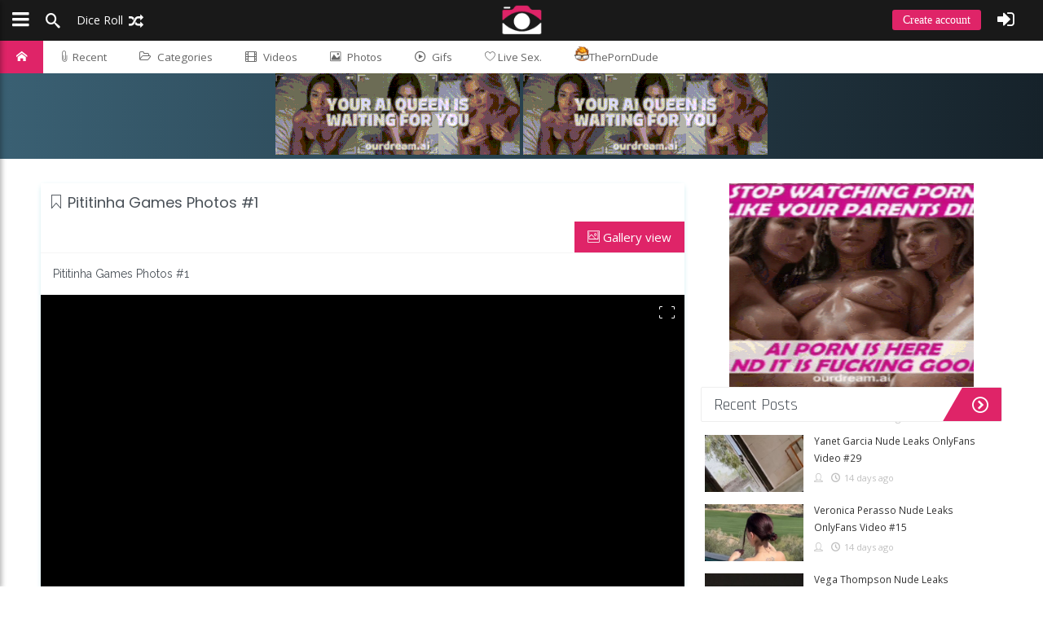

--- FILE ---
content_type: text/html; charset=UTF-8
request_url: https://axothots.com/brazil/photos/26059/pititinha-games-photos-1
body_size: 10778
content:
<!DOCTYPE html><html lang="en"><head><base href="/"><meta http-equiv="content-type" content="text/html; charset=UTF-8"><title>Pititinha Games Photos #1 - Axothots</title>
<meta name="description" content="Pititinha Games Photos #1">
<meta name="keywords" content="Pititinha Games Nude Onlyfans leaks">
<meta property="og:title" content="Pititinha Games Photos #1">
<meta property="og:description" content="Pititinha Games Photos #1">
<meta property="og:url" content="https://axothots.com/leak/photos/26059/pititinha-games-photos-1">
<meta property="og:image" content="https://axothots.com/Uploads/Media/Jan23/Mon23/26059/96703dfb.jpg">
<link rel="image_src" href="https://axothots.com/Uploads/Media/Jan23/Mon23/26059/96703dfb.jpg"><link rel="canonical" href="https://axothots.com/leak/photos/26059/pititinha-games-photos-1-leaked-onlyfans-1"><meta name="viewport" content="width=device-width, initial-scale=1.0, maximum-scale=1"><link rel="stylesheet" href="Template/Css/post.min.css"><link rel="preconnect" href="https://kenmaybepublisher.com"><link rel="preconnect" href="https://fonts.gstatic.com"><script src="/cdn-cgi/scripts/7d0fa10a/cloudflare-static/rocket-loader.min.js" data-cf-settings="0dfaf987f21a4fe079fa7d8c-|49"></script><link rel="preload" href="Template/Css/bundle.min.css" as="style" onload="this.onload=null;this.rel='stylesheet'"><script src="/cdn-cgi/scripts/7d0fa10a/cloudflare-static/rocket-loader.min.js" data-cf-settings="0dfaf987f21a4fe079fa7d8c-|49"></script><link rel="preload" href="https://fonts.googleapis.com/css?display=swap&family=Source+Sans+Pro:300,400|Poppins|Open+Sans:300,400|Raleway|Rajdhani|Montserrat:400,700" as="style" onload="this.onload=null;this.rel='stylesheet'"><script src="/cdn-cgi/scripts/7d0fa10a/cloudflare-static/rocket-loader.min.js" data-cf-settings="0dfaf987f21a4fe079fa7d8c-|49"></script><link rel="preload" href="Template/Css/icon-font.min.css" as="style" onload="this.onload=null;this.rel='stylesheet'"><link rel="icon" type="image/x-icon" href="/favicon-32x32.png"><meta name="msapplication-TileColor" content="#df2468"><meta name="theme-color" content="#df2468"> <link href="/Template/Css/video-js.css" rel="stylesheet" /><!-- Root element of PhotoSwipe. Must have class pswp. -->
<div class="pswp" tabindex="-1" role="dialog" aria-hidden="true">

    <!-- Background of PhotoSwipe. 
         It's a separate element as animating opacity is faster than rgba(). -->
    <div class="pswp__bg"></div>

    <!-- Slides wrapper with overflow:hidden. -->
    <div class="pswp__scroll-wrap">

        <!-- Container that holds slides. 
            PhotoSwipe keeps only 3 of them in the DOM to save memory.
            Don't modify these 3 pswp__item elements, data is added later on. -->
        <div class="pswp__container">
            <div class="pswp__item"></div>
            <div class="pswp__item"></div>
            <div class="pswp__item"></div>
        </div>

        <!-- Default (PhotoSwipeUI_Default) interface on top of sliding area. Can be changed. -->
        <div class="pswp__ui pswp__ui--hidden">

            <div class="pswp__top-bar">

                <!--  Controls are self-explanatory. Order can be changed. -->

                <div class="pswp__counter"></div>

                <button class="pswp__button pswp__button--close" title="Close (Esc)"><i class="icon-cross"></i></button>

                <button class="pswp__button pswp__button--share" title="Share"><i class="icon-share2"></i></button>

                <button class="pswp__button pswp__button--fs" title="Toggle fullscreen"></button>

                <button class="pswp__button pswp__button--autoplay" title="Autoplay"><i class="icon-play2"></i></button>

                <!-- Preloader demo https://codepen.io/dimsemenov/pen/yyBWoR -->
                <!-- element will get class pswp__preloader--active when preloader is running -->
                <div class="pswp__preloader">
                    <div class="pswp__preloader__icn">
                      <div class="pswp__preloader__cut">
                        <div class="pswp__preloader__donut"></div>
                      </div>
                    </div>
                </div>
            </div>

            <div class="pswp__share-modal pswp__share-modal--hidden pswp__single-tap">
                <div class="pswp__share-tooltip"></div> 
            </div>

            <button class="pswp__button pswp__button--arrow--left" title="Previous (arrow left)">
            </button>

            <button class="pswp__button pswp__button--arrow--right" title="Next (arrow right)">
            </button>

            <div class="pswp__caption">
                <div class="pswp__caption__center"></div>
            </div>

        </div>

    </div>

</div>
<script src="/cdn-cgi/scripts/7d0fa10a/cloudflare-static/rocket-loader.min.js" data-cf-settings="0dfaf987f21a4fe079fa7d8c-|49"></script><link rel="preload" href="Libs/Javascript/PhotoGallery/photoswipe.css?3.1" as="style" onload="this.onload=null;this.rel='stylesheet'"><script src="/cdn-cgi/scripts/7d0fa10a/cloudflare-static/rocket-loader.min.js" data-cf-settings="0dfaf987f21a4fe079fa7d8c-|49"></script><link rel="preload" href="Libs/Javascript/PhotoGallery/default-skin/default-skin.css?3.1" as="style" onload="this.onload=null;this.rel='stylesheet'"><style>#home-header {background: #16222A;background: -webkit-linear-gradient(to right, #3A6073, #16222A);background: linear-gradient(to right, #3A6073, #16222A);</style></head><body data-page="post" data-mode="gallery">   <script async src="https://www.googletagmanager.com/gtag/js?id=G-QVV6LWHMJT" type="0dfaf987f21a4fe079fa7d8c-text/javascript"></script><script type="0dfaf987f21a4fe079fa7d8c-text/javascript">  window.dataLayer = window.dataLayer || [];  function gtag(){dataLayer.push(arguments);}  gtag('js', new Date());  gtag('config', 'G-QVV6LWHMJT');</script><header id="top-bar" class="top-bar ">   <div id="logo" class="top-bar-logo">      <a href="https://axothots.com"><img src="/logoefd8b8470be94b63.png" alt="Leaked Nudes"></a>   </div>   <ul class="float-left">      <li class="top-btn-el"><a class="sidenav-toggle"><span class="top-btn-text icon"><span class="icon icon-bars padding-left-5"></span></span></a></li>      <li class="top-btn-el "><a href="#" class="open-search"><span class="top-btn-text icon"><span class="icon-search"></span></span></a></li>      <li class="top-btn-el visible-downto-s"><a href="https://axothots.com/?random=1"><span class="top-btn-text icon">Dice Roll <span class="icon-random"></span></span></a></li>   </ul>   <ul class="top-bar-right float-right">         <li class="top-btn-el visible-downto-s"><a class="top-btn-text top-btn-create-account btn blue login-url cd-signup">Create account</a></li>      <li class="top-btn-el"><a class="top-btn-text cd-signin icon"><span class="icon icon-sign-in padding-right-5"></span></a></li>      <li class="top-btn-el"><a href="#" id="up-menu" class="top-btn-text icon login cd-signin"></a></li>   </ul></header><nav id="pagemenu" class="menu header ">            <ul>            <li style="display:none"><a ripple="ripple" class="home-icon" href="/newvideos/">Home</a></li>                <li><a ripple="ripple" class="home-icon" href="https://axothots.com"><i class="icon-home"></i></a></li>                <li><a ripple="ripple" href="feed"><span class="lnr lnr-paperclip"></span> Recent</a></li>                <li><a ripple="ripple" id="top-cat-btn" href="#"><i class="icon-folder-open-o"></i>Categories</a></li>      <li>          <a ripple="ripple" id="_videos" href="onlyfans-videos"><i class="icon-film"></i>Videos</a>        </li>              <li><a ripple="ripple" id="_photos" href="onlyfans-photos"><i class="icon-image"></i>Photos</a></li>      <li><a ripple="ripple" id="_gifs"  href="gifs"><i class="icon-play2"></i>Gifs</a></li><li><a href="/go/?livesex" rel="nofollow" target="_blank"><span class="lnr lnr-heart"></span>  Live Sex.</a></li>      <li><a href="https://theporndude.com/" target="_blank" rel="nofollow"><img src="/tpd-b-24px.png" alt="tpd" width="18" height="18" class="pdfav">ThePornDude</a></li>            </ul></nav><div id="top-cat-wrapper"><ul id="top-cat-menu"><li ripple="ripple"><a href="c/patreon-content"><img loading="lazy" alt="Patreon Content" src="/Uploads/Icons/cat-1.png">Patreon Content<span>658</span></a></li><li ripple="ripple"><a href="c/youtubers"><img loading="lazy" alt="Youtubers" src="/Uploads/Icons/cat-2.png">Youtubers<span>1117</span></a></li><li ripple="ripple"><a href="c/leaked"><img loading="lazy" alt="Leaked" src="/Uploads/Icons/cat-4.png">Leaked<span>9436</span></a></li><li ripple="ripple"><a href="c/instagram-models"><img loading="lazy" alt="Instagram Models" src="/Uploads/Icons/cat-5.png">Instagram Models<span>387</span></a></li><li ripple="ripple"><a href="c/private-camshows"><img loading="lazy" alt="Private CamShows" src="/Uploads/Icons/cat-8.png">Private CamShows<span>266</span></a></li><li ripple="ripple"><a href="c/nude-cosplayers"><img loading="lazy" alt="Nude Cosplayers" src="/Uploads/Icons/cat-9.png">Nude Cosplayers<span>520</span></a></li><li ripple="ripple"><a href="c/nude-streamer"><img loading="lazy" alt="Nude Streamer" src="/Uploads/Icons/cat-10.png">Nude Streamer<span>233</span></a></li><li ripple="ripple"><a href="c/deepfake-videos"><img loading="lazy" alt="DeepFake Videos" src="/Uploads/Icons/cat-11.png">DeepFake Videos<span>36</span></a></li><li ripple="ripple"><a href="c/snapchat-models"><img loading="lazy" alt="Snapchat Models" src="/Uploads/Icons/cat-12.png">Snapchat Models<span>152</span></a></li><li ripple="ripple"><a href="c/nude-celebs"><img loading="lazy" alt="Nude Celebs" src="/Uploads/Icons/cat-13.png">Nude Celebs<span>233</span></a></li><li ripple="ripple"><a href="c/onlyfans"><img loading="lazy" alt="Onlyfans" src="/Uploads/Icons/cat-14.png">Onlyfans<span>270174</span></a></li><li ripple="ripple"><a href="c/tinder-hookup"><img loading="lazy" alt="Tinder Hookup" src="/Uploads/Icons/cat-15.png">Tinder Hookup<span>27</span></a></li><li ripple="ripple"><a href="c/tiktok"><img loading="lazy" alt="TikTok" src="/Uploads/Icons/cat-16.png">TikTok<span>319</span></a></li><li ripple="ripple"><a href="c/fansly"><img loading="lazy" alt="Fansly" src="/Uploads/Icons/cat-17.png">Fansly<span>67</span></a></li><li ripple="ripple"><a href="c/oldies"><img loading="lazy" alt="Oldies" src="/Uploads/Icons/cat-18.png">Oldies<span>104</span></a></li><li ripple="ripple"><a href="c/brazil"><img loading="lazy" alt="Brazil" src="/Uploads/Icons/cat-19.png">Brazil<span>3309</span></a></li><li ripple="ripple"><a href="c/ai-generated"><img loading="lazy" alt="AI Generated" src="/Uploads/Icons/rsz_empty.jpg">AI Generated<span>34</span></a></li></ul></div>   <div id="home-header">
<center>
  <a href="https://www.ourdreamersai.com/3M12523/2CTPL/?source_id=ibradome&sub1=ibradome" target="_blank" rel="noopener sponsored" style="display:inline-block;">
    <img src="https://ibradome.com/ads/100.gif" width="300" height="100" style="display:block;border:0;">
  </a>
  <a href="https://www.ourdreamersai.com/3M12523/2CTPL/?source_id=ibradome&sub1=ibradome" target="_blank" rel="noopener sponsored" style="display:inline-block;">
    <img src="https://ibradome.com/ads/100.gif" width="300" height="100" style="display:block;border:0;">
  </a>
</center>
</div>   <main class="main page photos clearfix margin-top-30">      <div class="infini-column">         <section class="posts ">         <style>.pagi{      float:right;    margin-left: 5px;    margin-botttom: 5px !important;} .clearBoth { clear:both; }.pagi a {  text-decoration: none;  display: inline-block;  padding: 8px 16px;}.pagi a:hover {  background-color: #ddd;  color: black;}.previous {  background-color: #f1f1f1;  color: black;}.next {  background-color: #df2468;  color: white;}.round {  border-radius: 50%;}</style><article class="post margin-bottom-30 bd" id="photo_143558">         <h1 class="art-title">         <span class="lnr lnr-bookmark"></span>  Pititinha Games Photos #1   </h1>   <span class="pagi">   <a href="gallery/26059" class="next gallery-view"><span class="lnr lnr-picture"></span>  Gallery view</a>   </span>      <br class="clearBoth" />      <p class="int">Pititinha Games Photos #1</p>   <div class="img-wrapper pics">            <div class="item" style="width:100%;height:auto;">         <img data-size="960x1280" src="[data-uri]" alt="Pititinha Games Photos #1 143558" data-src="Uploads/Media/Jan23/Mon23/26059/5145d549.jpg" class="height lazy ">         <a style="background-color: rgba(0, 0, 0, 0.542); border-radius: 25px;" href="" class="open-gallery next"><i class="lnr lnr-frame-expand"></i></a>      </div>      <footer class="footer">         <div class="left social">            <div class="share-button twitter icon goodshare" data-image="https://axothots.com/Uploads/Media/Jan23/Mon23/26059/5145d549.jpg" data-social="twitter"><i class="icon-twitter"></i></div>            <div class="share-button pinterest icon goodshare" data-image="https://axothots.com/Uploads/Media/Jan23/Mon23/26059/5145d549.jpg" data-social="pinterest"><i class="icon-pinterest"></i></div>         </div>         <div class="right vdata" data-id="143558" data-vote-item="photo" data-post-type="image">            <div class="action-button vote" data-vote-type="fav"><i class="icon-heart2"></i><div class="counter fav">1</div></div>            <div class="action-button vote" data-vote-type="dislikes"><i class="lnr lnr-thumbs-down"></i><div class="counter dislikes">0</div></div>            <div class="action-button vote" data-vote-type="likes"><i class="lnr lnr-thumbs-up"></i><div class="counter likes">2</div></div>         </div>     </footer>   </div>               </article><article class="post margin-bottom-30 bd" id="photo_143562">         <div class="img-wrapper pics">            <div class="item" style="width:100%;height:auto;">         <img data-size="960x1280" src="[data-uri]" alt="Pititinha Games Photos #1 143562" data-src="Uploads/Media/Jan23/Mon23/26059/c7dd0850.jpg" class="height lazy ">         <a style="background-color: rgba(0, 0, 0, 0.542); border-radius: 25px;" href="" class="open-gallery next"><i class="lnr lnr-frame-expand"></i></a>      </div>      <footer class="footer">         <div class="left social">            <div class="share-button twitter icon goodshare" data-image="https://axothots.com/Uploads/Media/Jan23/Mon23/26059/c7dd0850.jpg" data-social="twitter"><i class="icon-twitter"></i></div>            <div class="share-button pinterest icon goodshare" data-image="https://axothots.com/Uploads/Media/Jan23/Mon23/26059/c7dd0850.jpg" data-social="pinterest"><i class="icon-pinterest"></i></div>         </div>         <div class="right vdata" data-id="143562" data-vote-item="photo" data-post-type="image">            <div class="action-button vote" data-vote-type="fav"><i class="icon-heart2"></i><div class="counter fav">1</div></div>            <div class="action-button vote" data-vote-type="dislikes"><i class="lnr lnr-thumbs-down"></i><div class="counter dislikes">0</div></div>            <div class="action-button vote" data-vote-type="likes"><i class="lnr lnr-thumbs-up"></i><div class="counter likes">4</div></div>         </div>     </footer>   </div>               </article><article class="post margin-bottom-30 bd" id="photo_143560">         <div class="img-wrapper pics">            <div class="item" style="width:100%;height:auto;">         <img data-size="960x1280" src="[data-uri]" alt="Pititinha Games Photos #1 143560" data-src="Uploads/Media/Jan23/Mon23/26059/96703dfb.jpg" class="height lazy ">         <a style="background-color: rgba(0, 0, 0, 0.542); border-radius: 25px;" href="" class="open-gallery next"><i class="lnr lnr-frame-expand"></i></a>      </div>      <footer class="footer">         <div class="left social">            <div class="share-button twitter icon goodshare" data-image="https://axothots.com/Uploads/Media/Jan23/Mon23/26059/96703dfb.jpg" data-social="twitter"><i class="icon-twitter"></i></div>            <div class="share-button pinterest icon goodshare" data-image="https://axothots.com/Uploads/Media/Jan23/Mon23/26059/96703dfb.jpg" data-social="pinterest"><i class="icon-pinterest"></i></div>         </div>         <div class="right vdata" data-id="143560" data-vote-item="photo" data-post-type="image">            <div class="action-button vote" data-vote-type="fav"><i class="icon-heart2"></i><div class="counter fav">1</div></div>            <div class="action-button vote" data-vote-type="dislikes"><i class="lnr lnr-thumbs-down"></i><div class="counter dislikes">0</div></div>            <div class="action-button vote" data-vote-type="likes"><i class="lnr lnr-thumbs-up"></i><div class="counter likes">3</div></div>         </div>     </footer>   </div>               </article><article class="post margin-bottom-30 bd" id="photo_143561">         <div class="img-wrapper pics">            <div class="item" style="width:100%;height:auto;">         <img data-size="960x1280" src="[data-uri]" alt="Pititinha Games Photos #1 143561" data-src="Uploads/Media/Jan23/Mon23/26059/9af98013.jpg" class="height lazy ">         <a style="background-color: rgba(0, 0, 0, 0.542); border-radius: 25px;" href="" class="open-gallery next"><i class="lnr lnr-frame-expand"></i></a>      </div>      <footer class="footer">         <div class="left social">            <div class="share-button twitter icon goodshare" data-image="https://axothots.com/Uploads/Media/Jan23/Mon23/26059/9af98013.jpg" data-social="twitter"><i class="icon-twitter"></i></div>            <div class="share-button pinterest icon goodshare" data-image="https://axothots.com/Uploads/Media/Jan23/Mon23/26059/9af98013.jpg" data-social="pinterest"><i class="icon-pinterest"></i></div>         </div>         <div class="right vdata" data-id="143561" data-vote-item="photo" data-post-type="image">            <div class="action-button vote" data-vote-type="fav"><i class="icon-heart2"></i><div class="counter fav">0</div></div>            <div class="action-button vote" data-vote-type="dislikes"><i class="lnr lnr-thumbs-down"></i><div class="counter dislikes">0</div></div>            <div class="action-button vote" data-vote-type="likes"><i class="lnr lnr-thumbs-up"></i><div class="counter likes">5</div></div>         </div>     </footer>   </div>               </article><article class="post margin-bottom-30 bd" id="photo_143563">         <div class="img-wrapper pics">            <div class="item" style="width:100%;height:auto;">         <img data-size="960x1280" src="[data-uri]" alt="Pititinha Games Photos #1 143563" data-src="Uploads/Media/Jan23/Mon23/26059/d0dbe9b4.jpg" class="height lazy ">         <a style="background-color: rgba(0, 0, 0, 0.542); border-radius: 25px;" href="" class="open-gallery next"><i class="lnr lnr-frame-expand"></i></a>      </div>      <footer class="footer">         <div class="left social">            <div class="share-button twitter icon goodshare" data-image="https://axothots.com/Uploads/Media/Jan23/Mon23/26059/d0dbe9b4.jpg" data-social="twitter"><i class="icon-twitter"></i></div>            <div class="share-button pinterest icon goodshare" data-image="https://axothots.com/Uploads/Media/Jan23/Mon23/26059/d0dbe9b4.jpg" data-social="pinterest"><i class="icon-pinterest"></i></div>         </div>         <div class="right vdata" data-id="143563" data-vote-item="photo" data-post-type="image">            <div class="action-button vote" data-vote-type="fav"><i class="icon-heart2"></i><div class="counter fav">0</div></div>            <div class="action-button vote" data-vote-type="dislikes"><i class="lnr lnr-thumbs-down"></i><div class="counter dislikes">0</div></div>            <div class="action-button vote" data-vote-type="likes"><i class="lnr lnr-thumbs-up"></i><div class="counter likes">1</div></div>         </div>     </footer>   </div>               </article><article class="post margin-bottom-30 bd" id="photo_143559">         <div class="img-wrapper pics">            <div class="item" style="width:100%;height:auto;">         <img data-size="960x1280" src="[data-uri]" alt="Pititinha Games Photos #1 143559" data-src="Uploads/Media/Jan23/Mon23/26059/5a55b698.jpg" class="height lazy ">         <a style="background-color: rgba(0, 0, 0, 0.542); border-radius: 25px;" href="" class="open-gallery next"><i class="lnr lnr-frame-expand"></i></a>      </div>      <footer class="footer">         <div class="left social">            <div class="share-button twitter icon goodshare" data-image="https://axothots.com/Uploads/Media/Jan23/Mon23/26059/5a55b698.jpg" data-social="twitter"><i class="icon-twitter"></i></div>            <div class="share-button pinterest icon goodshare" data-image="https://axothots.com/Uploads/Media/Jan23/Mon23/26059/5a55b698.jpg" data-social="pinterest"><i class="icon-pinterest"></i></div>         </div>         <div class="right vdata" data-id="143559" data-vote-item="photo" data-post-type="image">            <div class="action-button vote" data-vote-type="fav"><i class="icon-heart2"></i><div class="counter fav">0</div></div>            <div class="action-button vote" data-vote-type="dislikes"><i class="lnr lnr-thumbs-down"></i><div class="counter dislikes">0</div></div>            <div class="action-button vote" data-vote-type="likes"><i class="lnr lnr-thumbs-up"></i><div class="counter likes">1</div></div>         </div>     </footer>   </div>               </article><article class="post margin-bottom-30 bd" id="photo_143557">         <div class="img-wrapper pics">            <div class="item" style="width:100%;height:auto;">         <img data-size="960x1280" src="[data-uri]" alt="Pititinha Games Photos #1 143557" data-src="Uploads/Media/Jan23/Mon23/26059/2b505857.jpg" class="height lazy ">         <a style="background-color: rgba(0, 0, 0, 0.542); border-radius: 25px;" href="" class="open-gallery next"><i class="lnr lnr-frame-expand"></i></a>      </div>      <footer class="footer">         <div class="left social">            <div class="share-button twitter icon goodshare" data-image="https://axothots.com/Uploads/Media/Jan23/Mon23/26059/2b505857.jpg" data-social="twitter"><i class="icon-twitter"></i></div>            <div class="share-button pinterest icon goodshare" data-image="https://axothots.com/Uploads/Media/Jan23/Mon23/26059/2b505857.jpg" data-social="pinterest"><i class="icon-pinterest"></i></div>         </div>         <div class="right vdata" data-id="143557" data-vote-item="photo" data-post-type="image">            <div class="action-button vote" data-vote-type="fav"><i class="icon-heart2"></i><div class="counter fav">0</div></div>            <div class="action-button vote" data-vote-type="dislikes"><i class="lnr lnr-thumbs-down"></i><div class="counter dislikes">0</div></div>            <div class="action-button vote" data-vote-type="likes"><i class="lnr lnr-thumbs-up"></i><div class="counter likes">1</div></div>         </div>     </footer>   </div>               </article>
<p class="int">
Pititinha Games Photos #1 on Axothots
</p><br class="clearBoth" /><article class="bd"><div class="single-post-meta" style="background:#fff">
		<p style="margin-bottom:20px;" class="single-categories">Category: <a href="c/brazil">Brazil</a></p>
		<div class="single-vote-btns toppost" data-id="26059" data-vote-item="post" data-post-type="photos">
			<div class="vote" data-vote-type="likes"><i class="icon-thumbs-up"></i></div>
			<div class="vote" data-vote-type="dislikes"><i class="icon-thumbs-down"></i></div>
			<div class="vote" data-vote-type="fav"><i class="icon-heart2"></i></div>
		</div><div class="clear"></div>
	</div><div class="single-pre-meta ws clearfix" style="">
		<time>23 January 2023 ( 23 January 2023 )</time>
		<div class="single-social-counts vdata float-right" data-id="26059">
			<span><i class="icon-thumbs-up"></i><span class="counter likes">7</span></span>
            <span><i style="top:3px" class="icon-thumbs-down"></i><span class="counter dislikes">0</span></span>
            <span><i class="icon-heart2"></i><span class="counter fav">1</span></span>
		</div>
	</div>
	<div class="vote-line">
		<div class="vote-line-up prc" style="width:100%;"></div>
	</div><div class="post-tags"><a class="bluetag" href="t/pititinha-games">Pititinha Games</a></div></article>         </section>                 <section class="posts bd margin-top-30" id="komentarze" style="background:#fff; border-top: 5px solid #77a7eb;">   <div class="comments clearfix com-page ">      <div class="post-comments">         <div class="comment-block">            <form class="comment-form" method="post" action="#" data-postid="26059" data-type="cm_normal" data-item="post">               <input name="username" value="" class="textbox margin-bottom-10" type="text" placeholder="Username" >               <textarea id="mce_main" class="textbox cmt login" maxlength="1000" name="comment" placeholder="Your comment"></textarea>               <div class="cmt-under clearfix">                  <input class="bttn bttn-primary float-right margin-top-10" type="submit" disabled value="Submit comment">                  <div class="clear"></div>               </div>            </form>         </div><div class="clear"></div>      </div>      <div class="comment-sorting" data-id="26059">        <a href="#" class="c-sort active" data-sort="newest">Newest</a>        <a href="#" class="c-sort" data-sort="oldest">Oldest</a>        <a href="#" class="c-sort" data-sort="popular">Most popular</a>      </div>      <ul id="comments-list" data-postid="26059" data-log="0" class="comments-list">         <div class="no_comments"><i class="icon-bubble2"></i> No comments yet</div>      </ul>   </div><template id="reply_template">    <form id="r-form-{id}">        <input type="hidden" id="tmp_parent_user" name="parent_user" value="{parent_user}" class="tempval">        <input type="hidden" id="tmp_parent" name="parent" value="{id}" class="tempval">        <input type="hidden" id="tmp_postid" name="postid" value="{postid}" class="tempval">        <input name="username" placeholder="Your name" required="true" class="textbox margin-top-10">        <textarea name="comment" placeholder="Your comment" required="true" class="textbox margin-top-10"></textarea>        <button type="submit" class="bttn bttn-outline-primary float-right">Reply</button>        <button class="bttn bttn-outline-primary float-right mr-10">Cancel</button>    </form></template></section>         <div id="home-header">
<center>
  <a href="https://www.ourdreamersai.com/3M12523/2CTPL/?source_id=ibradome&sub1=ibradome" target="_blank" rel="noopener sponsored" style="display:inline-block;">
    <img src="https://ibradome.com/ads/100.gif" width="300" height="100" style="display:block;border:0;">
  </a>
  <a href="https://www.ourdreamersai.com/3M12523/2CTPL/?source_id=ibradome&sub1=ibradome" target="_blank" rel="noopener sponsored" style="display:inline-block;">
    <img src="https://ibradome.com/ads/100.gif" width="300" height="100" style="display:block;border:0;">
  </a>
</center>
</div>            <div class="popular_more">You May Also Like</div>   <div id="bottom-list" class="grid">    <div class="thumb-wrapper">        <a href="leak/photos/1146/addison-timlin-leaked-nudes-leaked-onlyfans-1"><img src="Uploads/Media/Mar19/Sun17/1146/m_9ace25fa.jpg" alt="Addison Timlin Leaked Nudes" loading="lazy"></a>        <div class="entry-content">            <h2 style="color:#fff">Addison Timlin Leaked Nudes</h2>            <div class="entry-meta">                <span><i class="icon-clock"></i> <time datetime="PT5M">17 March 2019</time></span>                <span><a href="#"><i class="icon-bubbles4"></i> <span class="count">0</span></a></span>            </div>        </div>  </div>    <div class="thumb-wrapper">        <a href="leak/photos/1145/genevieve-morton-nude-photos-leaked-leaked-onlyfans-1"><img src="Uploads/Media/Mar19/Sun17/1145/m_32819530.jpg" alt="Genevieve Morton Nude Photos Leaked" loading="lazy"></a>        <div class="entry-content">            <h2 style="color:#fff">Genevieve Morton Nude Photos Leaked</h2>            <div class="entry-meta">                <span><i class="icon-clock"></i> <time datetime="PT5M">17 March 2019</time></span>                <span><a href="#"><i class="icon-bubbles4"></i> <span class="count">1</span></a></span>            </div>        </div>  </div>    <div class="thumb-wrapper">        <a href="leak/photos/920/sara-underwood-nudes-leaked-leaked-onlyfans-1"><img src="Uploads/Media/Feb19/Thu21/920/m_f285895d.jpg" alt="Sara Underwood Nudes Leaked" loading="lazy"></a>        <div class="entry-content">            <h2 style="color:#fff">Sara Underwood Nudes Leaked</h2>            <div class="entry-meta">                <span><i class="icon-clock"></i> <time datetime="PT5M">21 February 2019</time></span>                <span><a href="#"><i class="icon-bubbles4"></i> <span class="count">1</span></a></span>            </div>        </div>  </div>    <div class="thumb-wrapper">        <a href="leak/photos/1048/bree-essrig-nude-photos-leaked-leaked-onlyfans-1"><img src="Uploads/Media/Mar19/Mon04/1048/m_b789c893.jpg" alt="Bree Essrig Nude Photos Leaked" loading="lazy"></a>        <div class="entry-content">            <h2 style="color:#fff">Bree Essrig Nude Photos Leaked</h2>            <div class="entry-meta">                <span><i class="icon-clock"></i> <time datetime="PT5M">04 March 2019</time></span>                <span><a href="#"><i class="icon-bubbles4"></i> <span class="count">1</span></a></span>            </div>        </div>  </div>    <div class="thumb-wrapper">        <a href="leak/photos/1082/loliskye-ahegao-leaked-nude-photos-leaked-onlyfans-1"><img src="Uploads/Media/Mar19/Wed06/1082/m_b5bb00f9.jpg" alt="LoliSkye Ahegao Leaked Nude Photos" loading="lazy"></a>        <div class="entry-content">            <h2 style="color:#fff">LoliSkye Ahegao Leaked Nude Photos</h2>            <div class="entry-meta">                <span><i class="icon-clock"></i> <time datetime="PT5M">06 March 2019</time></span>                <span><a href="#"><i class="icon-bubbles4"></i> <span class="count">0</span></a></span>            </div>        </div>  </div>    <div class="thumb-wrapper">        <a href="leak/photos/1154/legendarydollz1-porn--nude-photos-leaked-leaked-onlyfans-1"><img src="Uploads/Media/Mar19/Mon18/1154/m_7f296870.jpg" alt="Legendarydollz1 Porn & Nude Photos Leaked" loading="lazy"></a>        <div class="entry-content">            <h2 style="color:#fff">Legendarydollz1 Porn & Nude Photos Leaked</h2>            <div class="entry-meta">                <span><i class="icon-clock"></i> <time datetime="PT5M">18 March 2019</time></span>                <span><a href="#"><i class="icon-bubbles4"></i> <span class="count">1</span></a></span>            </div>        </div>  </div>    <div class="thumb-wrapper">        <a href="leak/photos/1381/marta-maria-santos-leaked-onlyfans-1"><img src="Uploads/Media/Feb20/Thu27/1381/m_068cea2d.jpg" alt="MARTA MARIA SANTOS" loading="lazy"></a>        <div class="entry-content">            <h2 style="color:#fff">MARTA MARIA SANTOS</h2>            <div class="entry-meta">                <span><i class="icon-clock"></i> <time datetime="PT5M">27 February 2020</time></span>                <span><a href="#"><i class="icon-bubbles4"></i> <span class="count">1</span></a></span>            </div>        </div>  </div>    <div class="thumb-wrapper">        <a href="leak/video/25993/pititinha-games-video-1-leaked-onlyfans-1"><img src="Uploads/Media/Jan23/Mon23/25993/m_b5dbd607.jpg" alt="Pititinha Games Video #1" loading="lazy"></a>        <div class="entry-content">            <h2 style="color:#fff">Pititinha Games Video #1</h2>            <div class="entry-meta">                <span><i class="icon-clock"></i> <time datetime="PT5M">23 January 2023</time></span>                <span><a href="#"><i class="icon-bubbles4"></i> <span class="count">1</span></a></span>            </div>        </div>  </div>    <div class="thumb-wrapper">        <a href="leak/video/25994/pititinha-games-video-2-leaked-onlyfans-1"><img src="Uploads/Media/Jan23/Mon23/25994/m_ebe5e865.jpg" alt="Pititinha Games Video #2" loading="lazy"></a>        <div class="entry-content">            <h2 style="color:#fff">Pititinha Games Video #2</h2>            <div class="entry-meta">                <span><i class="icon-clock"></i> <time datetime="PT5M">23 January 2023</time></span>                <span><a href="#"><i class="icon-bubbles4"></i> <span class="count">1</span></a></span>            </div>        </div>  </div>    <div class="thumb-wrapper"><center><iframe src="https://serve.sellspirev.com/zPKN57IGxKgdWqjX1-qQ-hkxdNa_4AxIoILhROny2teMffAMxCLaGexudZftch4FADSxudv33" width="300" height="250" frameborder="0" scrolling="no"></iframe>    </center>  </div></div>      </div>      <div class="right-sidebar">         <aside class="sidebar">

<center>
  <a href="https://www.ourdreamersai.com/3M12523/2CTPL/?source_id=ibradome&sub1=ibradome" target="_blank" rel="noopener sponsored">
    <img src="https://ibradome.com/ads/250.gif" width="300" height="250" style="display:block;border:0;">
  </a>
</center>
<h2 class="h2head">Recent Posts</h2>

	<div id="stickbox">
      <div id="stLDN"><i class="icon-spinner4 rotate"></i></div>
		<div class="stickbox nano" style="height:330px;">
			<div class="nano-inner" data-start="1">
                <div class="stick-item" data-from="0">
                </div>
                <div style="margin-bottom: 8px; margin-top: -28px; margin-left: 140px;" class="stick-info"><i class="icon-user"></i>Ad <i class="icon-clock"></i>30 min ago</div>
				<div class="stick-item" data-from="0">               <div class="stick-img">                  <a class="clearfix" href="leak/video/291904/yanet-garcia-nude-leaks-onlyfans-video-29-leak-post">                     <img alt="Yanet Garcia Nude Leaks OnlyFans Video #29" src="/Uploads/Media/Jan26/Wed07/291904/m_c1e850ba.jpg">                  </a>               </div>               <div class="stick-title">                  <h5><a class="clearfix" href="leak/video/291904/yanet-garcia-nude-leaks-onlyfans-video-29-new-link">Yanet Garcia Nude Leaks OnlyFans Video #29</a></h5>                  <div class="stick-info"><i class="icon-user"></i><i class="icon-clock"></i>14 days ago</div>               </div>            </div><div class="stick-item" data-from="0">               <div class="stick-img">                  <a class="clearfix" href="leak/video/291903/veronica-perasso-nude-leaks-onlyfans-video-15-leak-post">                     <img alt="Veronica Perasso Nude Leaks OnlyFans Video #15" src="/Uploads/Media/Jan26/Wed07/291903/m_9d753da0.jpg">                  </a>               </div>               <div class="stick-title">                  <h5><a class="clearfix" href="leak/video/291903/veronica-perasso-nude-leaks-onlyfans-video-15-new-link">Veronica Perasso Nude Leaks OnlyFans Video #15</a></h5>                  <div class="stick-info"><i class="icon-user"></i><i class="icon-clock"></i>14 days ago</div>               </div>            </div><div class="stick-item" data-from="0">               <div class="stick-img">                  <a class="clearfix" href="leak/video/291902/vega-thompson-nude-leaks-onlyfans-video-23-leak-post">                     <img alt="Vega Thompson Nude Leaks OnlyFans Video #23" src="/Uploads/Media/Jan26/Wed07/291902/m_b703422f.jpg">                  </a>               </div>               <div class="stick-title">                  <h5><a class="clearfix" href="leak/video/291902/vega-thompson-nude-leaks-onlyfans-video-23-new-link">Vega Thompson Nude Leaks OnlyFans Video #23</a></h5>                  <div class="stick-info"><i class="icon-user"></i><i class="icon-clock"></i>14 days ago</div>               </div>            </div><div class="stick-item" data-from="0">               <div class="stick-img">                  <a class="clearfix" href="leak/video/291901/valerie-cossette-valeriec-nude-leaks-onlyfans-video-6-leak-post">                     <img alt="Valerie Cossette valeriec Nude Leaks OnlyFans Video #6" src="/Uploads/Media/Jan26/Wed07/291901/m_9f5f1b78.jpg">                  </a>               </div>               <div class="stick-title">                  <h5><a class="clearfix" href="leak/video/291901/valerie-cossette-valeriec-nude-leaks-onlyfans-video-6-new-link">Valerie Cossette valeriec Nude Leaks OnlyFans Video #6</a></h5>                  <div class="stick-info"><i class="icon-user"></i><i class="icon-clock"></i>14 days ago</div>               </div>            </div><div class="stick-item" data-from="0">               <div class="stick-img">                  <a class="clearfix" href="leak/video/291900/todopokie-nude-leaks-onlyfans-video-30-leak-post">                     <img alt="Todopokie Nude Leaks OnlyFans Video #30" src="/Uploads/Media/Jan26/Wed07/291900/m_6382b5d3.jpg">                  </a>               </div>               <div class="stick-title">                  <h5><a class="clearfix" href="leak/video/291900/todopokie-nude-leaks-onlyfans-video-30-new-link">Todopokie Nude Leaks OnlyFans Video #30</a></h5>                  <div class="stick-info"><i class="icon-user"></i><i class="icon-clock"></i>14 days ago</div>               </div>            </div><div class="stick-item" data-from="0">               <div class="stick-img">                  <a class="clearfix" href="leak/video/291899/therealbrittfit-nude-leaks-onlyfans-video-49-leak-post">                     <img alt="Therealbrittfit Nude Leaks OnlyFans Video #49" src="/Uploads/Media/Jan26/Wed07/291899/m_33408c07.jpg">                  </a>               </div>               <div class="stick-title">                  <h5><a class="clearfix" href="leak/video/291899/therealbrittfit-nude-leaks-onlyfans-video-49-new-link">Therealbrittfit Nude Leaks OnlyFans Video #49</a></h5>                  <div class="stick-info"><i class="icon-user"></i><i class="icon-clock"></i>14 days ago</div>               </div>            </div><div class="stick-item" data-from="0">               <div class="stick-img">                  <a class="clearfix" href="leak/video/291898/teresa-lavae-nude-leaks-onlyfans-video-1-leak-post">                     <img alt="Teresa Lavae Nude Leaks OnlyFans Video #1" src="/Uploads/Media/Jan26/Wed07/291898/m_49ee266a.jpg">                  </a>               </div>               <div class="stick-title">                  <h5><a class="clearfix" href="leak/video/291898/teresa-lavae-nude-leaks-onlyfans-video-1-new-link">Teresa Lavae Nude Leaks OnlyFans Video #1</a></h5>                  <div class="stick-info"><i class="icon-user"></i><i class="icon-clock"></i>14 days ago</div>               </div>            </div><div class="stick-item" data-from="0">               <div class="stick-img">                  <a class="clearfix" href="leak/video/291897/tanababyxo-tanarain-nude-leaks-onlyfans-video-22-leak-post">                     <img alt="Tanababyxo tanarain Nude Leaks OnlyFans Video #22" src="/Uploads/Media/Jan26/Wed07/291897/m_609c773c.jpg">                  </a>               </div>               <div class="stick-title">                  <h5><a class="clearfix" href="leak/video/291897/tanababyxo-tanarain-nude-leaks-onlyfans-video-22-new-link">Tanababyxo tanarain Nude Leaks OnlyFans Video #22</a></h5>                  <div class="stick-info"><i class="icon-user"></i><i class="icon-clock"></i>14 days ago</div>               </div>            </div><div class="stick-item" data-from="0">               <div class="stick-img">                  <a class="clearfix" href="leak/video/291896/sabrina-nichole-nude-leaks-onlyfans-video-15-leak-post">                     <img alt="Sabrina Nichole Nude Leaks OnlyFans Video #15" src="/Uploads/Media/Jan26/Wed07/291896/m_23c5dccd.jpg">                  </a>               </div>               <div class="stick-title">                  <h5><a class="clearfix" href="leak/video/291896/sabrina-nichole-nude-leaks-onlyfans-video-15-new-link">Sabrina Nichole Nude Leaks OnlyFans Video #15</a></h5>                  <div class="stick-info"><i class="icon-user"></i><i class="icon-clock"></i>14 days ago</div>               </div>            </div><div class="stick-item" data-from="0">               <div class="stick-img">                  <a class="clearfix" href="leak/video/291895/quinn-finite-charlee-nude-leaks-onlyfans-video-43-leak-post">                     <img alt="Quinn Finite Charlee Nude Leaks OnlyFans Video #43" src="/Uploads/Media/Jan26/Wed07/291895/m_ec41349e.jpg">                  </a>               </div>               <div class="stick-title">                  <h5><a class="clearfix" href="leak/video/291895/quinn-finite-charlee-nude-leaks-onlyfans-video-43-new-link">Quinn Finite Charlee Nude Leaks OnlyFans Video #43</a></h5>                  <div class="stick-info"><i class="icon-user"></i><i class="icon-clock"></i>14 days ago</div>               </div>            </div><div class="stick-item" data-from="0">               <div class="stick-img">                  <a class="clearfix" href="leak/video/291894/ppwyang-nude-leaks-onlyfans-video-19-leak-post">                     <img alt="ppwyang Nude Leaks OnlyFans Video #19" src="/Uploads/Media/Jan26/Wed07/291894/m_f6876a1.jpg">                  </a>               </div>               <div class="stick-title">                  <h5><a class="clearfix" href="leak/video/291894/ppwyang-nude-leaks-onlyfans-video-19-new-link">ppwyang Nude Leaks OnlyFans Video #19</a></h5>                  <div class="stick-info"><i class="icon-user"></i><i class="icon-clock"></i>14 days ago</div>               </div>            </div><div class="stick-item" data-from="0">               <div class="stick-img">                  <a class="clearfix" href="leak/video/291893/pinkchyu-nude-leaks-onlyfans-video-9-leak-post">                     <img alt="pinkchyu Nude Leaks OnlyFans Video #9" src="/Uploads/Media/Jan26/Wed07/291893/m_dc089d74.jpg">                  </a>               </div>               <div class="stick-title">                  <h5><a class="clearfix" href="leak/video/291893/pinkchyu-nude-leaks-onlyfans-video-9-new-link">pinkchyu Nude Leaks OnlyFans Video #9</a></h5>                  <div class="stick-info"><i class="icon-user"></i><i class="icon-clock"></i>14 days ago</div>               </div>            </div><div class="stick-item" data-from="0">               <div class="stick-img">                  <a class="clearfix" href="leak/video/291892/paige-spiranac-nude-leaks-onlyfans-video-2-leak-post">                     <img alt="Paige Spiranac Nude Leaks OnlyFans Video #2" src="/Uploads/Media/Jan26/Wed07/291892/m_7749fe16.jpg">                  </a>               </div>               <div class="stick-title">                  <h5><a class="clearfix" href="leak/video/291892/paige-spiranac-nude-leaks-onlyfans-video-2-new-link">Paige Spiranac Nude Leaks OnlyFans Video #2</a></h5>                  <div class="stick-info"><i class="icon-user"></i><i class="icon-clock"></i>14 days ago</div>               </div>            </div><div class="stick-item" data-from="0">               <div class="stick-img">                  <a class="clearfix" href="leak/video/291891/olga-robledo-nude-leaks-onlyfans-video-5-leak-post">                     <img alt="Olga Robledo Nude Leaks OnlyFans Video #5" src="/Uploads/Media/Jan26/Wed07/291891/m_cdd3b2df.jpg">                  </a>               </div>               <div class="stick-title">                  <h5><a class="clearfix" href="leak/video/291891/olga-robledo-nude-leaks-onlyfans-video-5-new-link">Olga Robledo Nude Leaks OnlyFans Video #5</a></h5>                  <div class="stick-info"><i class="icon-user"></i><i class="icon-clock"></i>14 days ago</div>               </div>            </div><div class="stick-item" data-from="0">               <div class="stick-img">                  <a class="clearfix" href="leak/video/291890/nataliexking-bbyluckie-nude-leaks-onlyfans-video-24-leak-post">                     <img alt="Nataliexking Bbyluckie Nude Leaks OnlyFans Video #24" src="/Uploads/Media/Jan26/Wed07/291890/m_dd6c98c6.jpg">                  </a>               </div>               <div class="stick-title">                  <h5><a class="clearfix" href="leak/video/291890/nataliexking-bbyluckie-nude-leaks-onlyfans-video-24-new-link">Nataliexking Bbyluckie Nude Leaks OnlyFans Video #24</a></h5>                  <div class="stick-info"><i class="icon-user"></i><i class="icon-clock"></i>14 days ago</div>               </div>            </div><div class="stick-item" data-from="0">               <div class="stick-img">                  <a class="clearfix" href="leak/video/291889/molly-mercedes-mollymercedes1-rachelxcooper-nude-leaks-onlyfans-video-2-leak-post">                     <img alt="Molly Mercedes mollymercedes1 rachelxcooper Nude Leaks OnlyFans Video #2" src="/Uploads/Media/Jan26/Wed07/291889/m_4f8d44ad.jpg">                  </a>               </div>               <div class="stick-title">                  <h5><a class="clearfix" href="leak/video/291889/molly-mercedes-mollymercedes1-rachelxcooper-nude-leaks-onlyfans-video-2-new-link">Molly Mercedes mollymercedes1 rachelxcooper Nude Leaks OnlyFans Video #2</a></h5>                  <div class="stick-info"><i class="icon-user"></i><i class="icon-clock"></i>14 days ago</div>               </div>            </div><div class="stick-item" data-from="0">               <div class="stick-img">                  <a class="clearfix" href="leak/video/291888/miss-lexa-misslexa-nude-leaks-onlyfans-video-28-leak-post">                     <img alt="Miss Lexa Misslexa Nude Leaks OnlyFans Video #28" src="/Uploads/Media/Jan26/Wed07/291888/m_4140220c.jpg">                  </a>               </div>               <div class="stick-title">                  <h5><a class="clearfix" href="leak/video/291888/miss-lexa-misslexa-nude-leaks-onlyfans-video-28-new-link">Miss Lexa Misslexa Nude Leaks OnlyFans Video #28</a></h5>                  <div class="stick-info"><i class="icon-user"></i><i class="icon-clock"></i>14 days ago</div>               </div>            </div><div class="stick-item" data-from="0">               <div class="stick-img">                  <a class="clearfix" href="leak/video/291887/megan-mccarthy-megmariiee-nude-leaks-onlyfans-video-28-leak-post">                     <img alt="Megan McCarthy megmariiee Nude Leaks OnlyFans Video #28" src="/Uploads/Media/Jan26/Wed07/291887/m_e7e1de52.jpg">                  </a>               </div>               <div class="stick-title">                  <h5><a class="clearfix" href="leak/video/291887/megan-mccarthy-megmariiee-nude-leaks-onlyfans-video-28-new-link">Megan McCarthy megmariiee Nude Leaks OnlyFans Video #28</a></h5>                  <div class="stick-info"><i class="icon-user"></i><i class="icon-clock"></i>14 days ago</div>               </div>            </div><div class="stick-item" data-from="0">               <div class="stick-img">                  <a class="clearfix" href="leak/video/291886/mckinzie-valdez-mckinzievaldez1-hoesluvkinz-nude-leaks-onlyfans-video-2-leak-post">                     <img alt="Mckinzie Valdez Mckinzievaldez1 hoesluvkinz Nude Leaks OnlyFans Video #2" src="/Uploads/Media/Jan26/Wed07/291886/m_4f389fe5.jpg">                  </a>               </div>               <div class="stick-title">                  <h5><a class="clearfix" href="leak/video/291886/mckinzie-valdez-mckinzievaldez1-hoesluvkinz-nude-leaks-onlyfans-video-2-new-link">Mckinzie Valdez Mckinzievaldez1 hoesluvkinz Nude Leaks OnlyFans Video #2</a></h5>                  <div class="stick-info"><i class="icon-user"></i><i class="icon-clock"></i>14 days ago</div>               </div>            </div><div class="stick-item" data-from="0">               <div class="stick-img">                  <a class="clearfix" href="leak/video/291885/mc-mirella-nude-leaks-onlyfans-video-21-leak-post">                     <img alt="MC Mirella Nude Leaks OnlyFans Video #21" src="/Uploads/Media/Jan26/Wed07/291885/m_d91ec0.jpg">                  </a>               </div>               <div class="stick-title">                  <h5><a class="clearfix" href="leak/video/291885/mc-mirella-nude-leaks-onlyfans-video-21-new-link">MC Mirella Nude Leaks OnlyFans Video #21</a></h5>                  <div class="stick-info"><i class="icon-user"></i><i class="icon-clock"></i>14 days ago</div>               </div>            </div>
				
			</div>
		</div>
	</div>

<style>
.exo-native-widget-item-image {
    margin : 0 !important;
}
</style>
<center>
  <a href="https://www.ourdreamersai.com/3M12523/2CTPL/?source_id=ibradome&sub1=ibradome" target="_blank" rel="noopener sponsored">
    <img src="https://ibradome.com/ads/250.gif" width="300" height="250" style="display:block;border:0;">
  </a>
</center>
<div class="sidebar-top clearfix">
    <h2 class="h2head">Trending</h2>
    <div class="margin-top-10 trending-post">                    <div class="img-link">                        <a href="leak/video/277272/xo-braziliana-xo-samayaa-nude-leaks-onlyfans-video-2-leaked-onlyfans-1"><img alt="xo braziliana xo samayaa Nude Leaks OnlyFans Video #2" src="Uploads/Media/Oct25/Sun26/277272/m_b6c04de4.jpg"></a>                        <div>                            <h4><a href="leak/video/277272/xo-braziliana-xo-samayaa-nude-leaks-onlyfans-video-2-leaked-onlyfans-1">xo braziliana xo samayaa Nude Leaks OnlyFans Video #2</a></h4>                            <div class="s-views"><i class="lnr lnr-thumbs-up"></i> 60 %</div>                        </div>                    </div>                </div><div class="margin-top-10 trending-post">                    <div class="img-link">                        <a href="leak/video/277260/lilousecret-nude-leaks-onlyfans-video-1-leaked-onlyfans-1"><img alt="Lilousecret Nude Leaks OnlyFans Video #1" src="Uploads/Media/Oct25/Sun26/277260/m_1b60b8bf.jpg"></a>                        <div>                            <h4><a href="leak/video/277260/lilousecret-nude-leaks-onlyfans-video-1-leaked-onlyfans-1">Lilousecret Nude Leaks OnlyFans Video #1</a></h4>                            <div class="s-views"><i class="lnr lnr-thumbs-up"></i> 0 %</div>                        </div>                    </div>                </div><div class="margin-top-10 trending-post">                    <div class="img-link">                        <a href="leak/video/277271/xo-braziliana-xo-samayaa-nude-leaks-onlyfans-video-1-leaked-onlyfans-1"><img alt="xo braziliana xo samayaa Nude Leaks OnlyFans Video #1" src="Uploads/Media/Oct25/Sun26/277271/m_cfc1fb6d.jpg"></a>                        <div>                            <h4><a href="leak/video/277271/xo-braziliana-xo-samayaa-nude-leaks-onlyfans-video-1-leaked-onlyfans-1">xo braziliana xo samayaa Nude Leaks OnlyFans Video #1</a></h4>                            <div class="s-views"><i class="lnr lnr-thumbs-up"></i> 75 %</div>                        </div>                    </div>                </div><div class="margin-top-10 trending-post">                    <div class="img-link">                        <a href="leak/video/277267/r0zeyy-nude-leaks-onlyfans-video-1-leaked-onlyfans-1"><img alt="R0zeyy Nude Leaks OnlyFans Video #1" src="Uploads/Media/Oct25/Sun26/277267/m_fc3f5c80.jpg"></a>                        <div>                            <h4><a href="leak/video/277267/r0zeyy-nude-leaks-onlyfans-video-1-leaked-onlyfans-1">R0zeyy Nude Leaks OnlyFans Video #1</a></h4>                            <div class="s-views"><i class="lnr lnr-thumbs-up"></i> 0 %</div>                        </div>                    </div>                </div><div class="margin-top-10 trending-post">                    <div class="img-link">                        <a href="leak/video/277266/naylagonzaa-nude-leaks-onlyfans-video-1-leaked-onlyfans-1"><img alt="naylagonzaa Nude Leaks OnlyFans Video #1" src="Uploads/Media/Oct25/Sun26/277266/m_6105a557.jpg"></a>                        <div>                            <h4><a href="leak/video/277266/naylagonzaa-nude-leaks-onlyfans-video-1-leaked-onlyfans-1">naylagonzaa Nude Leaks OnlyFans Video #1</a></h4>                            <div class="s-views"><i class="lnr lnr-thumbs-up"></i> 0 %</div>                        </div>                    </div>                </div>

</div>

    <div class="sidebar-top clearfix">
        <h2 class="h2head">Popular tags</h2>
        <div class="side-tags text-center"><a href="t/fairycreamgirl2" class="bluetag">fairycreamgirl2</a><a href="t/cassidy" class="bluetag">Cassidy</a><a href="t/lexi-poll" class="bluetag">Lexi Poll</a><a href="t/kelsey-calemine" class="bluetag">Kelsey Calemine</a><a href="t/nanako-kurosaki" class="bluetag">Nanako Kurosaki</a><a href="t/amira-daher" class="bluetag">Amira Daher</a><a href="t/tuity" class="bluetag">Tuity</a><a href="t/danielaflavia" class="bluetag">danielaflavia</a><a href="t/meenfox" class="bluetag">Meenfox</a><a href="t/vanessa-sierra" class="bluetag">Vanessa Sierra</a><a href="t/sparks" class="bluetag">Sparks</a><a href="t/britloveshorror" class="bluetag">britloveshorror</a><a href="t/emiliabears" class="bluetag">Emiliabears</a><a href="t/andrea-serna" class="bluetag">Andrea Serna</a><a href="t/kikikattan" class="bluetag">kikikattan</a><a href="t/lulubuny" class="bluetag">Lulubuny</a><a href="t/dreb4by" class="bluetag">dreb4by</a><a href="t/chiri-francesca" class="bluetag">Chiri francesca</a><a href="t/helium" class="bluetag">Helium</a><a href="t/surisnow" class="bluetag">surisnow</a><a href="t/felicia-pokeyou" class="bluetag">Felicia PokeYou</a><a href="t/briannaaeileenn" class="bluetag">briannaaeileenn</a><a href="t/fineasskey" class="bluetag">Fineasskey</a><a href="t/leannecrow" class="bluetag">LeanneCrow</a><a href="t/cynthia-gu" class="bluetag">Cynthia Gu</a></div>
    </div>




</aside>      </div>   </main>         <nav id="sidenav" class="sidenav" data-sidenav data-sidenav-toggle="#sidenav-toggle">  <div class="sidenav-header">    Main menu     <button id="close-sidenav" class="sidenav-toggle"><i class="icon-cross"></i></button>  </div>  <ul class="sidenav-menu">    <li>      <a href="" class="sidenav-dropdown-toggle">        <span class="sidenav-link-icon"><i class="icon-film"></i></span>        <span class="sidenav-link-title">Leaks</span>        <span class="sidenav-dropdown-icon show" data-sidenav-dropdown-icon><i class="icon-caret-down"></i></span>        <span class="sidenav-dropdown-icon" data-sidenav-dropdown-icon><i class="icon-caret-up"></i></span>      </a>      <ul class="sidenav-dropdown" data-sidenav-dropdown>		   <li><a class="icon-home" href="recent">All Leaks</a></li>          <li><a class="icon-image" href="photos">Photos Leaks</a></li>          <li><a class="icon-film" href="videos">Videos Leaks</a></li>          <li><a class="icon-play2" href="gifs">GIFS Leaks</a></li>          <li><a class="icon-pencil2" href="tag/collection">Collections</a></li>		    </ul>    </li>	 	 <li>      <a href="" class="sidenav-dropdown-toggle">        <span class="sidenav-link-icon"><i class="icon-bars"></i></span>        <span class="sidenav-link-title">Categories</span>        <span class="sidenav-dropdown-icon show" data-sidenav-dropdown-icon><i class="icon-caret-down"></i></span>        <span class="sidenav-dropdown-icon" data-sidenav-dropdown-icon><i class="icon-caret-up"></i></span>      </a>      <ul class="sidenav-dropdown" data-sidenav-dropdown>		  <li><a href="c/patreon-content">Patreon Content</a></li><li><a href="c/youtubers">Youtubers</a></li><li><a href="c/leaked">Leaked</a></li><li><a href="c/instagram-models">Instagram Models</a></li><li><a href="c/private-camshows">Private CamShows</a></li><li><a href="c/nude-cosplayers">Nude Cosplayers</a></li><li><a href="c/nude-streamer">Nude Streamer</a></li><li><a href="c/deepfake-videos">DeepFake Videos</a></li><li><a href="c/snapchat-models">Snapchat Models</a></li><li><a href="c/nude-celebs">Nude Celebs</a></li><li><a href="c/onlyfans">Onlyfans</a></li><li><a href="c/tinder-hookup">Tinder Hookup</a></li><li><a href="c/tiktok">TikTok</a></li><li><a href="c/fansly">Fansly</a></li><li><a href="c/oldies">Oldies</a></li><li><a href="c/brazil">Brazil</a></li><li><a href="c/ai-generated">AI Generated</a></li>      </ul>    </li>	 	 <li>      <a href="" class="sidenav-dropdown-toggle">        <span class="sidenav-link-icon"><i class="icon-tyoufire"></i></span>        <span class="sidenav-link-title">Most popular</span>        <span class="sidenav-dropdown-icon show" data-sidenav-dropdown-icon><i class="icon-caret-down"></i></span>        <span class="sidenav-dropdown-icon" data-sidenav-dropdown-icon><i class="icon-caret-up"></i></span>      </a>      <ul class="sidenav-dropdown" data-sidenav-dropdown>        <li><a class="icon-tyoufire" href="recent?sort=today">Today</a></li>        <li><a class="icon-tyoufire" href="recent?sort=week">This week</a></li>        <li><a class="icon-tyoufire" href="recent?sort=month">This month</a></li>      </ul>    </li>	        </ul>  <div class="sidenav-header">    More  </div>    <ul class="sidenav-menu">   <li><a href="page/terms-and-privacy">            <span class="sidenav-link-icon"><i class="icon-eye"></i></span>            <span class="sidenav-link-title">Terms And Privacy</span>            </a></li><li><a href="page/contactdmca">            <span class="sidenav-link-icon"><i class="icon-eye"></i></span>            <span class="sidenav-link-title">Contact/DMCA</span>            </a></li>  </ul><div class="sidenav-header">Best Links </div><ul class="sidenav-menu"><li><a href="https://tubepornlist.com"><span class="sidenav-link-icon"><i class="icon-eye"></i></span><span class="sidenav-link-title">Tube Porn List</span></a></li></ul></nav>   <div id="upload-menu">
   <div id="upload-head">
      <span class="float-left">Submit Posts</span>
      <a id="upload-close" class="float-right" href=""><i class="icon-cross"></i></a>
      <div class="clear"></div>
   </div>
   <div id="upload-links">
      
      <div ripple="ripple"><a href="submit?pics" class="inner"><i class="icon-camera2"></i><span>Submit Photos</span></a></div>
      <div ripple="ripple"><a href="submit?video" class="inner"><i class="icon-film"></i><span>Submit Video</span></a></div>
      <div ripple="ripple"><a href="submit?gif" class="inner"><i class="icon-document-file-gif"></i><span>Submit GIF</span></a></div>
      <div ripple="ripple"><a href="submit?article" class="inner"><i class="icon-pencil2"></i><span>Submit Article</span></a></div>
   </div>
</div>



<div id="holdon-overlay">
   <div id="holdon-container">
       <div id="holdon-content">
          <div class="sk-rect"> <div class="rect1"></div> <div class="rect2"></div> <div class="rect3"></div> <div class="rect4"></div> <div class="rect5"></div> </div>
      </div>
       <div id="holdon-message"></div>
   </div>
</div>


<div class="hide-forced"><div id="guest-nick-form">
   <span class="x-modal-box-title">Enter your nickname <span class="x-modal-ok icon-cross"></span></span>
   <div class="clearfix">
      <div class="relative">
         <input type="text" class="textbox margin-top-10 guest-nickname" placeholder="This name will be used for all your comments">
         <i class="guest-spinner hide-forced icon-spinner rotate"></i>
      </div>
      <div class="nick-error hide"></div>
      <button type="submit" class="bttn bttn-primary save-nickname float-right">Use this nickname</button>
   </div>
</div></div>

<div id="fs-search">
   <div class="fs-header">
      Enter search term...
      <a href="#" class="fs-close"><i class="icon-cross"></i></a>
   </div>
  <div class="fs-field">
     <form action="https://axothots.com" method="GET" id="fs-form">
         <input autocomplete="off" class="fs-text-input" placeholder="Search..." name="query" type="text">
        <button class="fs-submit icon-search" type="submit"></button>
        <input type="submit" class="hide">
    </form>
   </div>
   <div class="fs-results"></div>
</div>   <div class="cd-user-modal" id="auth">
   <div class="cd-user-modal-container">
      <ul class="cd-switcher">
         <li><a href="#0">Login</a></li>
         <li><a href="#0">Create Account</a></li>
      </ul>
      <div id="cd-login">
         <form class="cd-form" id="logForm">
         
                <div class="social-wrapper">
                    
                    
                    <a class="social-btn gp-btn" href="login.php?provider=Google"><i class="icon-google-plus"></i></a>
                    
                    <a class="social-btn pt-btn" href="login.php?provider=Pinterest"><i class="icon-pinterest"></i></a>
                    
                </div><div class="login-lub">or</div>
            
            <p class="fieldset">
               <label class="image-replace cd-username" for="signin-email">Your email adress</label>
               <input class="full-width has-padding has-border" id="signin-email" type="text" name="username" placeholder="Username or email" required>
            </p>
            <p class="fieldset">
               <label class="image-replace cd-password" for="signin-password">Password</label>
               <input class="full-width has-padding has-border" id="signin-password" type="password" name="password" placeholder="Your password" required>
               <a href="#0" class="hide-password">Show</a>
            </p>
            <p class="fieldset">
               <input class="full-width" type="submit" value="Login">
            </p>
            <p class="cd-form-bottom-message">
               <a href="#0">Resend Activation Email or Forgot Password?</a>
            </p>
         </form>
      </div>
      <div id="cd-signup">
         <form class="cd-form" id="regForm">
            <p class="fieldset">
               <label class="image-replace cd-username" for="signup-username">Username</label>
               <input class="full-width has-padding has-border" id="signup-username" type="text" name="username" placeholder="Username" required>
            </p>
            <p class="fieldset">
               <label class="image-replace cd-email" for="signup-email">E-mail</label>
               <input class="full-width has-padding has-border" id="signup-email" type="email" name="email" placeholder="Your email adress" required>
            </p>
            <p class="fieldset">
               <label class="image-replace cd-password">Password</label>
               <input class="full-width has-padding has-border" type="password" name="password" placeholder="Your password" required>
               <a href="#0" class="hide-password">Show</a>
            </p>
            <p class="fieldset">
               <label class="image-replace cd-password">Password</label>
               <input class="full-width has-padding has-border" type="password" name="password2" placeholder="Repeat password" required>
               <a href="#0" class="hide-password">Show</a>
            </p>
            <p class="fieldset">
               <input class="full-width has-padding" type="submit" value="Create account">
            </p>
         </form>
      </div>
      <div id="cd-reset-password">
         <p class="cd-form-message">Enter your email address and we will send you an email explaining how to change your password or activate your account.</p>
         <form id="resetForm" class="cd-form">
            <p class="fieldset">
               <label class="image-replace cd-email" for="reset-email">E-mail</label>
               <input class="full-width has-padding has-border" name="email" type="email" placeholder="Adres Email" required>
            </p>
            <p class="fieldset">
               <input class="full-width has-padding" type="submit" value="Reset password">
            </p>
            <p class="cd-form-bottom-message">
               <a href="#0">Back to login form</a>
            </p>
         </form>
      </div>
      <a href="#0" class="cd-close-form">Close</a>
   </div>
</div><link href="Libs/Javascript/LoginModal/loginmodal.css?3.1" rel="stylesheet" type="text/css">
<script type="0dfaf987f21a4fe079fa7d8c-text/javascript">var appVersion = '3.1'; require = { urlArgs: appVersion };</script><script defer data-main="Libs/Javascript/rconfig" src="//cdnjs.cloudflare.com/ajax/libs/require.js/2.3.5/require.min.js" type="0dfaf987f21a4fe079fa7d8c-text/javascript"></script><script defer type="0dfaf987f21a4fe079fa7d8c-text/javascript" src='//kenmaybepublisher.com/1d/c7/1d/1dc71d4f4f8b47343950b4b99909d76b.js'></script>   <div class="main-row" id="page-footer">  <ul class="bottom-tagcloud"><li><a href="t/jannybb-thai">JannyBB Thai</a></li><li><a href="t/bvd-bunny">bvd bunny</a></li><li><a href="t/publish-post">Publish post</a></li><li><a href="t/heilyndreik">HeilynDreik</a></li><li><a href="t/iamdakotababy">iamdakotababy</a></li></ul>  <div class="copyright">    <p>        Made with lot of <span>&#10084;</span> by Axothots | <a href="/cdn-cgi/l/email-protection#65041d0a110d0a1116162515170a110a0b4b0800">Contact Us</a>    </p>    <p><a href="https://leaknudes.com" title="Leaked Onlyfans" target="_blank">Leaknudes</a> - <a href="https://bestpremiumpornsite.com/list/best-paid-porn-sites/" title="Best Paid Porn Sites" target="_blank">Best Paid Porn Sites</a> - <a href="https://leakednudes.co/" title="Leaked Nudes" target="_blank">Leaked Nudes</a>    <br/>    <a href="https://ibradome.com/" title="ibradome" target="_blank">Ibradome</a> - <a href="https://thotsbook.com/" title="thotsbook" target="_blank">Thotsbook</a> - <a href="https://wikinudes.com/" title="Fappening Nudes" target="_blank">Fappening Nudes</a> - <a href="https://allpornsites.net/" title="All Porn Sites" target="_blank">All Porn Sites</a> - <a href="https://thepornlinks.com/biggest-fappening-sites/" target="_blank">Fappening Sites</a> - <a href="https://fadebin.com" target="_blank">Enctrypted PasteBin</a> - <a href="https://pornmate.com/" title="porn sites">Porn Sites</a></p>  </div>	</div><script data-cfasync="false" src="/cdn-cgi/scripts/5c5dd728/cloudflare-static/email-decode.min.js"></script><script src="/cdn-cgi/scripts/7d0fa10a/cloudflare-static/rocket-loader.min.js" data-cf-settings="0dfaf987f21a4fe079fa7d8c-|49" defer></script><script defer src="https://static.cloudflareinsights.com/beacon.min.js/vcd15cbe7772f49c399c6a5babf22c1241717689176015" integrity="sha512-ZpsOmlRQV6y907TI0dKBHq9Md29nnaEIPlkf84rnaERnq6zvWvPUqr2ft8M1aS28oN72PdrCzSjY4U6VaAw1EQ==" data-cf-beacon='{"version":"2024.11.0","token":"d66c24a3992e4851b9d1e7bb45ddcb6f","r":1,"server_timing":{"name":{"cfCacheStatus":true,"cfEdge":true,"cfExtPri":true,"cfL4":true,"cfOrigin":true,"cfSpeedBrain":true},"location_startswith":null}}' crossorigin="anonymous"></script>
</body></body></html>

--- FILE ---
content_type: text/html; charset=UTF-8
request_url: https://axothots.com/Libs/Functions/conf.php
body_size: 12911
content:
{"app_name":"Leaked Nudes","ibradome":"Ibradome","app_title":"Leaked Nudes, Nipple Slips, Bikinis from Patreon, Onlyfans, Snapchat","app_logo":"Template\/Images\/logo.png","admin_email":"ibradome@protonmail.com","contact_email":"ibradome@protonmail.com","app_lang":"en_EN","prof_num_lists":"8","prof_num_icons":"10","page_num_lists":"8","page_num_icons":"18","page_view_mode":"icons","page_mode":"pagination","allow_fb_comments":"1","default_comments":"page","vote_type":"0","comm_delay":"180","guests_publish":"0","guests_comments":"1","guests_voting":"0","in_profile":"0","autoaccept":"0","private_profiles":"0","disable_submission":"0","disable_signup":"0","profile_header":"2","profile_sidebar":"1","post_list":"2","post_list_head":"1","homepage":"1","user_minlen":"3","user_maxlen":"20","comm_minlen":"10","comm_maxlen":"1000","pass_minlen":"5","cat_minlen":"3","cat_maxlen":"20","title_minlen":"10","title_maxlen":"90","art_min_words":"10","tags_limit":"15","pics_on_page":"20","points_per_view":"0.1","points_per_post":"1","points_per_comment":"3","points_per_likes":"1","points_per_favs":"1","max_video_size":"3000","min_video_size":"0","max_img_size":"20","min_img_size":"0","max_thumb_size":"1","uploading_videos":"2","min_image_width":"128","min_image_height":"128","max_image_width":"0","max_image_height":"0","max_img_files":"450","cover_quality":"60","thumb_quality":"90","cover_max_width":"0","thumb_max_width":"300","wall_posts":"15","wall_posts_toload":"20","sb_latest":"1","sb_mediabar":"0","chunk_upload":"1","chunk_start":"1048576","log_to_console":"1","abort_on_error":"0","butes_per_chunk":"1048576","au_visualize":"1","au_siriwave":"0","au_raf":"1","au_interval":"15","au_use_pixi":"0","au_pixi_auto":"0","au_pixi_webgl":"0","au_preload":"0","au_volume":"0.5","mod_rewrite":"slash","rewrite_pattern":"leak {type}","adtag":"","preroll":"1","postroll":"1","restore":"1","fixmissing":"1","autoplay":"0","email_func":"phpmailer","module_videos":"1","module_photos":"1","module_gifs":"1","module_news":"1","disqus_id":"avidi","switchable_comments":"0","ft_tags":"1","wg_cookie":"0","module_music":"0","sb_sidetags":"1","reactions":"1","homepage_slider":"0","homepage_introbox":"0","smtp":"0","smtp_auth":"0","smtp_host":"","smtp_port":"465","smtp_username":"","smtp_password":"","smtp_secure":"tls","subfolder":"","app_host":"axothots.com","app_scheme":"https","app_url":"https:\/\/axothots.com","path":"\/home\/forumsleakemup\/public_html\/leaknudes.com","app_path":"\/","hooks":{"initial":["XMLSitemap"]},"this":"33b-5ca7-4129-be2e-4","lang":"en","translations":{"__NAME__":"English","subscribe":"Subscribe","unsubscribe":"Unsubscribe","members":"Members","name":"Name","user_activity":"Activity","most_followed":"Most Followed","my_subscriptions":"Subscriptions","homepage_intro_h1":"The Sexiest Thots, Nipple Slips, Bikinis, Cosplays and More","homepage_intro_text":"Welcome To The Home Of The Sexiest Thots, Nipple Slips, Bikinis, Cosplays, Nude Streamers, Nude Celebs From All Over The Internet, Patreon Content, Onlyfans, Youtube Nipple Slips, Intagram Models, Snapchat And Much More!","homepage_slider_head":"Homepage slider","homepage_slider_info":"Content slider with most popular posts on homepage","homepage_introbox_head":"Homepage welcome box","homepage_introbox_info":"Display short welcome text on homepage","sort_newest":"Newest","sort_likes":"Most liked","sort_views":"Most viewed","sort_popular":"Tranding","sort_random":"Random","embed_disabled":"Source not supported","embed_source_invalid":"This video source is not supported","server_info":"Server Configuration","manage_tags":"Manage tags","tags_manager":"Tags manager","tag_removed":"Selected tag has been removed","youtube_blocked":"Embedding disabled","youtube_blocked_info":"Embedding for this video has been turned off","add_caption":"Add caption","importer_header":"Import images","importer_button":"Import images","importer_progress":"Please wait, processing images...","importer_placeholder":"Paste image or gif urls here, each in new line","reaction_voting_head":"Reaction voting","reaction_voting_info":"Display Facebook like reactions under each post","click_upload_gif":"Click here to upload GIF","invalid_gif":"Invalid file type (only gif files and allowed)","click_upload_video":"Drag video here or click to upload!","sidebar_tags":"Popular tags","sb_sidetags_head":"Sidebar Tags","sb_sidetags_info":"Display most popular tags in sidebar","separate_images":"Split pictures info separate posts","separate_info":"Images will be published as separate posts. Click on thumbnail to add caption. If no captions are provided main title will be used for each image.","done":"Done","n_likes":"likes","ft_tags_head":"Footer tags","save_draft":"Save as draft","publish_button":"Publish post","ft_tags_info":"Show latest tags in page footer","commenting_disabled":"Commenting disabled","wg_cookie_head":"Cookie Notification","wg_cookie_info":"Display cookies notification message at page bottom.","disqus_id":"Disqus Board ID","disqus_id_tip":"How to find Disqus ID?","adm_switchable_comments":"Switchable comment system","adm_switchable_comments_tip":"User will be able to change commenting system","posts":"Posts","show_posts":"Find posts","member":"Member","moderator":"Moderator","administrator":"Administrator","change_group":"Change group","adm_users_all":"All Users","adm_users_members":"Members","adm_users_mods":"Moderators","adm_users_admins":"Administrators","submission_modules":"Submission modules","msg_menu_outbox":"Outbox","wall_menu_news":"News","upload_modules":"Content submission modules","upload_modules_tip":"Determine which forms should be visible to users","adm_module_photos":"Photos submission module","adm_module_photos_tip":"","adm_module_videos":"Videos submission module","adm_module_videos_tip":"","adm_module_gifs":"Gifs submission module","adm_module_gifs_tip":"","adm_module_news":"News and articles submission module","adm_module_news_tip":"","adm_email_func":"Email handler","adm_email_func_tip":"","adm_main_func_1":"Use build-in PHP Mail","adm_main_func_2":"Use PHPMailer Library","email_settings":"Email Settings","email_settings_tip":"If you want to use SMTP change email handler to PHPMailer","adm_smtp":"Enable SMTP","adm_smtp_tip":"Simple Mail Transfer Protocol","adm_smtp_auth":"Enable SMTP authentication","adm_smtp_auth_tip":"Enable this option if smtp server requires authentication","adm_smtp_port":"SMTP port","adm_smtp_port_tip":"The most common SMTP ports are 587 and 465","adm_smtp_host":"SMTP host","adm_smtp_host_tip":"SMTP mail server hostname","adm_smtp_username":"SMTP username","adm_smtp_username_tip":"SMTP mail server username","adm_smtp_password":"SMTP password","adm_smtp_password_tip":"SMTP mail server password","adm_smtp_secure":"SMTP Encryption","adm_smtp_secure_tip":"The most widely used encryptions are ssl and tls","today":"Today","week":"Week","month":"Month","year":"Year","3months":"3 Months","lastweek":"Last Week","lastmonth":"Last Month","statistics":"Statistics","confirm":"Confirm","post_draft":"Draft","post_hidden":"Hidden","adm_video_upload":"Videos can be uploaded by","adm_video_upload_tip":"","adm_autoplay":"Autoplay","adm_autoplay_tip":"Should autoplay be enabled by default","selection_remove":"All selected posts will be deleted. Continue?","img_edit_title":"Image title","img_edit_desc":"Image description","post_hide_head":"Posts hidden","post_hide_text":"Selected posts has been hidden","post_publish_head":"Posts published","post_publish_text":"Selected posts has been published","post_remove_head":"Posts removed","post_remove_text":"Selected posts has been deleted","adm_awaiting":"Awaiting","adm_profile":"Profile only","adm_published":"Published","adm_unpublished":"Unpublished","adm_hidden":"Hidden","adm_drafts":"Drafts","adm_private":"Private","edit_locked":"Editing locked","editing_locked":"Editing has been disabled by administrator","to":"To","from":"From","reply":"Reply","flag":"Flag","about_me":"About me","layout":"Layout","upload_bg":"Upload background","random_bg":"Random background","restore":"Restore","subscribers":"Subscribers","no_followers":"No followers","edit_category":"Edit category","adm_rewrite":"SEO Friendly URLs","adm_comma":"Comma separator","adm_slash":"Slash separator","adm_rewrite_pattern":"URL pattern","adm_rewrite_tip":"SEO URLs separator","disable_submission":"Disable content submission","disable_submission_head":"Disable content submission","disable_submission_desc":"Users won't be able to submit new content","signup_disabled":"Registration has been disabled","submission_disabled":"Content submission has been temporarily disabled","disable_signup_head":"Disable user registration","disable_signup_desc":"Users won't be able to create new accounts","sidebar_trending":"Trending","category":"Category","trending":"Trending","from_following":"Following","my_follows":"My Follows","cat_img":"Upload category thumbnail Image will be resized to 40x40","vast_url_invalid":"Provided VAST url is invalid","ad_index_wall_top_billboard":"Top Billboard ( Above Main Wall )","change_form":"This is not a valid gif url. To submit mp4 or webm video as gif <a href=\"submit?video\">click here<\/a>.","uncategorized":"Uncategorized","messages":"Messages","menu_8":"Messages","leftmenu_music_btn":"Music","find_user":"Find user","gallery_view":"Gallery view","search_term":"Enter search term...","msg_topic_ph":"Topic","msg_none":"You have no messages","msg_text_ph":"Your message","msg_menu_send":"Send","msg_menu_inbox":"Inbox","msg_menu_seen":"Seen","msg_menu_unseen":"Unseen","msg_menu_trash":"Trash","reply_message":"Reply message","block_user":"Block user","unblock_user":"Unblock user","delete_message":"Delete message","msg_user_nf":"User not found","msg_send":"Send message","msg_sent_head":"Message sent","msg_sent":"Your message has been sent!","msg_self":"You can't send message to yourself","msg_too_short":"Message should be at least 20 characters in length","msg_topic_len":"Topic should be between 5 and 60 characters","ad_h3_index":"Custom HTML \/ Ads on Main Page","upload_thumbnail":"Post requires a thumbnail.","edit_no_images":"You can't save gallery without images. Refresh page or abort to restored gallery initial state.","jan":"January","feb":"February","mar":"March","apr":"April","may":"May","june":"June","july":"July","aug":"August","sep":"September","oct":"October","nov":"November","dec":"December","in":"in","ok":"Ok","yes":"Yes","no":"No","ago":"ago","abort":"Abort","close":"Close","media":"Media","cancel":"Cancel","about":"About","remove":"Remove","crop":"Crop","raw_by":"by","by":"Submitted by: ","by_sidebar":"By ","prev_page":"Previous Page","next_page":"Next Page","next":"Next","preview":"Preview","success":"Success","error":"Error","publish":"Publish","page":"Page","save":"Save changes","categories":"Categories","crop_image":"Crop image","save_changes":"Save changes","one_min_ago":"1 minute ago","minutes_ago":"minutes ago","days_ago":"days ago","hour_ago":"an hour ago","yesterday":"yesterday","two_days_ago":"two days ago","2hrsago":"two hours ago","hours_ago":"hours ago","share_on_tb":"Tumblr","share_on_fb":"Facebook","share_on_tw":"Twitter","share_on_gp":"Google","share_on_pt":"Pinterest","back_to_begin":"Back to beginning","photo_success_info":"Success! Your Photos Have Been Submitted","img_remove_info":"Are you sure you want to delete this image?","img_not_found":"Image not found","img_notfound":"Requested image not found. Make sure that the URL is valid.","img_from_url":"Add image from url","img_invalid_head":"Invalid image format","img_invalid_url":"Invalid image url","max_img_files_head":"Upload limit reached","max_img_files_cont":"Maximum number of photos reached. You can upload only #limit# images per post.","title_invalid_chars":"Post title contains invalid characters.","art_add_photo":"Please add at least one photo or image to your article.","art_too_short":"Write something! Your article should be at least #art_min_words# words in length.","post_submit_error":"An error occured while trying to submit your post. Please try again.","invalid_filetype":"Invalid file type","img_invalid_ext":"Uploaded file is not a valid image. Only JPG and PNG files are allowed.","add_animated_gif":"Add animated GIF","gif_from_url":"Copy and paste GIF url here","fb_appid":"Facebook App id","fb_appid_info":"Required for Facebook Login","add_img_caption":"Add image caption","not_provided":"Not provided","please_wait":"Please wait","catselect":"Select category","no_comments":"<i class=\"icon-bubble2\"><\/i> No comments yet","comment_nick_placeholder":"Username","comment_edit":"Edit","comment_remove":"Delete","comments":"Comments","toggle_editor":"Toggle editor","your_comment":"Your comment","submit_comment":"Submit comment","page_comments":"Default","facebook_comments":"Facebook comments","drag_drop":"DRAG AND DROP PHOTOS HERE","select_from_device":"SELECT PHOTOS","logout":"Logout","show_comments":"Show comments","follow":"Follow","unfollow":"Unfollow","published":"Published","awaiting_approval":"Awaiting approval","activity":"Last active","user_since":"User since","published_posts":"Published posts","points":"Points","following":"Following","followed_by":"Followed by","sort_by":"Sort by","views":"Views","likes":"Likes","newest":"Newest","oldest":"Oldest","user_stats":"User stats","no_description":"Bio not provided","submitted_posts":"Submitted posts","show_all":"Show all","menu_random":"Random","menu_login_btn":"Login","menu_user_admin":"Admin panel","menu_signup_btn":"Create account","menu_user_panel":"Account","menu_profile_btn":"My Profile","menu_settings_btn":"User Panel","menu_logout_btn":"Logout","title":"Title","enter_username":"Please enter your username","video_url":"Enter video url (Youtube, Facebook, Twitter, Vimeo...)","submit_article":"Submit Article","img_url":"Copy and paste image url here","description":"Description","add_video":"Submit","video_title":"Title","video_desc":"Description","submit_art_btn":"Submit Article","submit_gif_btn":"Submit GIF","submit_pics_btn":"Submit Photos","submit_video_btn":"Submit Video","add_tags":"Add tags","submit":"Submit","prefix_uploaded":"Uploaded","prefix_downloaded":"Downloaded","of":"of","video_uploaded":"Post Uploaded","img_duplicate":"That image has already been uploaded.","img_form_head":"Upload photos, images, memes, whatever...","notes_settings":"Notifications settings","followed_activity":"Followed Users Activity","comm_replies":"Replies to Your Comments","comm_to_posts":"New Comments to Your Posts","changes_saved_msg":"All changes has been saved successfully!","starts_following":"When Someone Starts Following You","comms_to_images":"Comments to Your Photos","votes_on_posts":"Votes on Your Posts","votes_on_comms":"Votes on Your Comments","votes_on_pics":"Votes on Your Photos","added_to_fav":"Posts Added to Favorites","pics_to_fav":"Photos Added to Favorites","editing_post":"Editing \"#title#\"","check_email":"Check your email","number":"Number","in_words":"In Words","in_seconds":"In seconds","maxtags":"Maximum number of tags","maxtags_info":"Maximum number of tags user can add to post. Set 0 for no limit.","maxtags_error":"The maximum number of tags you can add is #tags_limit#","err_comm_delay":"Please wait at least one minute before submitting another comment","comm_delay_info":"Delay between users comments in seconds","min_image_resolution":"Minimum image resolution (width and height)","max_images_num":"Maximum number of images user can upload","max_images_num_info":"How many images user can upload per gallery. Set 0 for no limit.","max_thumb_size":"Maximum thumbnail file size in megabytes","max_thumb_size_info":"All thumbnails are resized after upload","max_image_resolution":"Maximum image resolution (width and height)","min_max_img_size":"Minimum and maximum image file size","min_max_res_info":"Resolution in pixels. You can also set 0 for no limit.","video_not_found":"Video not found","add_one_image":"Please add at least one image to your post.","allow_video_upload":"Allow registered users to upload videos","max_and_min_vid":"Minimum and maximum video file size in megabytes","max_and_min_img":"Minimum and maximum image file size in megabytes","max_and_min_vid_info":"First value can be floating point number (eg. 0.1 for 100 Kb).<br>You can also set 0 for no limit.","allow_video_info":"Unregistered users wont be able to upload","in_pixels":"In Pixels","in_megabytes":"Size in MegaBytes","in_kilobytes":"Size in KiloBytes","ad_manager":"Ads \/ Custom HTML Manager","invalid_file_size":"Invalid file size","video_not_found_msg":"Requested video url is not valid. Please enter a valid URL.","imgtoobig":"Image size (#size# Mb) exceeds limitation. Maximum allowed size is #limit# Mb.","vidtoobig":"Video size (#size# Mb) exceeds limitation. Maximum allowed size is #limit# Mb.","vidtoosmall":"This video size (#size# Mb) is too small. Minimum allowed size is #limit# Mb.","activation_send":"Welcome, Your account is created, you can now login and enjot :) d'ont forget to share your content on the website.","changes_saved":"Changes saved","forgot_send":"Please check Your email address for further instructions on how to reset your password.","pass_success":"Password changed successfully!","thumb_file_error":"Invalid file type (only jpg and png allowed) or image size exceeds #size# Mb.","pass_changed":"Your password has been reset successfully","pass_changed_msg":"Your password has been changed successfully","log2comment":"You must be logged in to post a comment.","comment_moderation":"Your comment is awaiting moderation.","comment_submitted":"Your comment has been submitted.","upload_video_tip":"Click here to upload media file","empty_fields":"Please fill all required fields.","video_types":"Invalid file format. Only mp3, mp4 and webm files are allowed","category_invalid":"Category contains illegal characters. Only letters allowed.","cat_minlen":"Category name must be at least #cat_minlen# characters long.","cat_maxlen":"Category name must not exceed #cat_maxlen# characters.","reg_error":"An error occurred during registration. Please try again.","refresh_page_head":"Page reload required","refresh_page":"Sorry, somethung went wrong. Please refresh the page and try again.","loading_files":"Loading files","uploading_img":"Uploading image","img_preview":"Image preview","file_not_found":"File not found","gif_submitted":"Your GIF has been submitted successfully!","img_uploaded":"Image uploaded successfully!","an_error_occured":"An error occured","comm_pub_head":"Submitted","comm_pub_body":"Comment has been published!","logging_in":"Logging in, please wait","note_error_head":"Something went wrong","set_as_thumb":"Set as thumbnail","video_as_gif":"Do you want to submit this video as animated gif?","select_another_frame":"Select video frame","post_thumb_head":"Thumbnail","upload_error":"An error occured during upload. Please try again.","upload_thumb":"Upload thumbnail from your computer","oops":"Oops, something went wrong when trying to fetch video data.","post_submitted":"Your post has been submitted successfully!","video_submitted":"Your video has been submitted successfully!","invalid_video_url":"This is not a valid video url, please try again.","invalid_gif_url":"This is not a valid gif url, please try again.","video_exists":"This video has already been shared on our website. Please try another one.","img_exists":"This image has already been uploaded.","something_wrong":"Something went wrong, please try again later","error_occurred":"An error occurred. Please try again later.","pass_invalid":"This password is invalid. It must be at least #pass_minlen# characters long and must contain at least one digit.","pass_help":"Password must be at least #pass_minlen# characters long and must contain at least one digit.","old_pass_invalid":"Old password is incorrect.","email_taken":"The email address you have entered is already registered","input_invalid":"Invalid username or password. Please try again.","pass_notmatch":"Password does not match the confirm password.","email_invalid":"You have entered an invalid email adress. Please check your email and try again","pass_minlen":"Password must be at least #pass_minlen# characters long.","user_minlen":"Username must be at least #user_minlen# characters long.","user_maxlen":"Username is too long. Login length should be #user_minlen#-#user_maxlen# characters.","comm_minlen":"Your comment must be at least 7 letters long.","title_minlen":"Post title must be at least #title_minlen# characters long.","title_maxlen":"Post title is too long. length should be #title_minlen#-#title_maxlen# characters.","account_notfound":"No account found with that email address.","account_banned":"Sorry, your account has been banned.","account_inactive":"Your account has not been activated. Check your email for the activation link.","login_invalid":"Username contains invalid characters. Only letters and numbers are allowed.","login_taken":"Login has already been taken","flag_comm":"Flagging comment","flagged":"Flagged (#num#)","unflag":"Unflag","unflagged":"Comment has been unflagged","comm_already_flagged":"You've already flagged this comment","comm_flagged":"Comment has been flagged. We'll check it out!","flag_comm_text":"Are you sure you want to flag this comment?","username_taken":"Sorry, that username is already taken. Please choose a different one.","login2follow":"Please login to follow other users activity","follow_self":"You can't follow your own activity","name_taken":"Sorry, that name has already been taken. Please choose a different one.","this_week":"This week","this_month":"This month","random":"Random","liked_posts":"Posts you like","like_posts":"Liked Posts","liked_pics":"Pics you like","fav_posts":"Favorite posts","fav_pics":"Favorite pics","no_posts":"This user hasn't submitted any posts yet.","wall_menu_all":"All","wall_menu_images":"Photos","wall_menu_videos":"Videos","wall_menu_gifs":"Gifs","wall_menu_music":"Music","wall_menu_today":"Today","wall_menu_week":"This week","wall_menu_month":"This month","whitemenu_new_btn":"Recent","whitemenu_all_btn":"All","whitemenu_popular_btn":"Hot","whitemenu_popular_day":"Today","whitemenu_popular_week":"This week","whitemenu_popular_month":"This month","whitemenu_videos_btn":"Videos","whitemenu_music_btn":"Music","whitemenu_gifs_btn":"Gifs","whitemenu_articles_btn":"News","whitemenu_images_btn":"Photos","whitemenu_search_btn":"Search","whitemenu_search_placeholder":"Search...","show":"Show","hide":"Hide","sign_in":"Login","fb_login":"FACEBOOK LOGIN","sign_up":"Create Account","or":"or","warning":"Warning","reset_pass":"Reset password","account_activated":"Account activated!","forget_locked":"Please wait at least five minutes before sending another request. Make sure to check your junk\/spam folder.","pass_activation":"Resend Activation Email or Forgot Password?","pass_activation_info":"Enter your email address and we will send you an email explaining how to change your password or activate your account.","account_activated_msg":"Your account has been activated successfully. You can now login.","create_account":"Create account","your_email":"Your email adress","username":"Username","password":"Password","new_password":"Enter new password","repeat_password":"Repeat password","your_password":"Your password","username_or_email":"Username or email","back_to_login":"Back to login form","account_activation_head":"Account activation","click_to_activate":"Click here to activate Your account!","welcome_to":"Welcome to #site#","not_fully_activated":"Your account hasn't been fully activated yet.","click_below":"Please click the link below to activate your account!","if_link_invalid":"If the link is invalid, please copy and paste in into the address bar.<br><a href=\"#link#\">#link#<\/a><br><br>","by_system":"This email was send automatically by system. Please do not reply. If you have any questions please use the contact form on our website.","pass_recovery":"Password recovery","vfc_head":"Welcome","vfc_body":"Your account is now created, you can now login and enjoy :) don't forget to share your content on the website!","lostpass_message_top":"Dear #user#!<br><br>You recently requested to reset an #app_name# password. To create a new password, please follow this link:","lostpass_message_bottom":"This link is valid for 30 minutes only. If you are unable to complete the process within 30 minutes, please resend the request to reset your #app_name# password. This will generate a new reset password link.<br><br>If you did not request a password reset for your account, please ignore this message.","sidenav_more":"More","view":"Change view","icons_view":"Thumbs","media_view":"Media","infini":"Infiniscroll","pagination":"Pagination","autoplay":"Autoplay","sidebar_latest":"Latest posts","sidebar_most_popular":"Most popular","you_may_like":"You May Also Like","empty_title":"Post title cannot be empty","empty_username":"Username cannot be empty","sb_widgets":"Plugins","sb_latest_head":"Sidebar Latest Box","sb_latest_info":"Show scrollable Latest Box in sidebar","sb_mediabar_head":"Media Control Bar","sb_mediabar_info":"Media bar allowing users to change view and enable autoplay for videos","ad_h3_list":"Custom HTML \/ Ads on Post List pages","ad_h3_post":"Custom HTML \/ Ads on Single Post pages","ad_h3_prof":"Custom HTML \/ Ads on Profile pages","uploadmenu_header":"Submit Posts","uploadmenu_images":"Submit Photos","uploadmenu_article":"Submit Article","uploadmenu_gif":"Submit GIF","uploadmenu_video":"Submit Video","uploadmenu_video_audio":"Submit Video or Audio","ad_list_sidebar_bottom_box":"Sidebar ( Bottom Sticky Box )","ad_post_comments_bottom_banner":"Ad \/ HTML Under Comments Box","ad_post_article_top_banner":"News Post ( Above News Content )","ad_post_article_bottom_banner":"News Post ( Below News Content )","ad_post_image_top_banner":"Image Post ( Above Image )","ad_post_image_bottom_banner":"Image Post ( Below Image )","ad_profile_top_billboard":"Top Billboard ( Above Main Content )","ad_list_top_billboard":"Top Billboard ( Above Main Content )","ad_post_top_billboard":"Top Billboard ( Above Main Content )","ad_post_video_top_banner":"Video \/ Gif Post ( Above Video )","ad_post_video_bottom_banner":"Video \/ Gif Post ( Below Video )","ad_post_bottom_banner":"Ad \/ HTML Below Single Post","ad_list_sidebar_top_box":"Sidebar ( Below Media Bar )","ad_profile_sidebar_top_box":"Sidebar ( Above Points Box )","ad_profile_sidebar_middle_box":"Sidebar ( Below Points Box )","ad_profile_sidebar_bottom_box":"Sidebar ( Below User Stats Box )","my_account":"My account","my_public_profile":"My public profile","favorites":"Favorites","notifications":"Notifications","edit_profile":"Edit profile","leftbar_header":"Main menu","leftbar_categories":"Categories","leftbar_popular":"Most popular","leftbar_daytop":"Today","leftbar_weektop":"This week","leftbar_monthtop":"This month","leftmenu_video_btn":"Videos","leftmenu_gifs_btn":"Animated Gifs","leftmenu_photos_btn":"Pictures","leftmenu_articles_btn":"Articles","leftmenu_all_btn":"All posts","comment":"comment","new":"new","like":"like","nlikes":"likes","to_favorites":"to favorites","has_added_your_post":"user has added your post","have_added_your_post":"users have added your post","added_your_post_to_fav":"added your photo to favorites","commented_your_post":"commented on your post","commented_your_image":"commented on your photo","gets":"gets","post_published":"Post has been published!","goto_post":"Click here to view this post","your_post":"Your post","published_new_post":"published new post","liked_your_post":"liked your post","liked_your_comment":"liked your comment","liked_your_pic":"liked your photo","following_you":"starts following you","replied_your_comment":"replied to your comment","added_post_to_fav":"added your post to favorites!","404_title":"Page not found","404_info":"Page not found","404_back_btn":"Back to main, Better is","footer_html":" \u00a9 Today | <a href=\"https:\/\/axothots.com\" target=\"_blank\">AxoThots<\/a>","menu_1":"My Public Profile","menu_2":"My Favorites","menu_3":"Info !","menu_4":"Account settings","menu_5":"Notifications settings","menu_6":"Change Password","menu_7":"Submitted Posts","displayed_name":"Displayed name","short_bio":"Short bio (max. 400 characters)","fb_prof_url":"Your Facebook profile url","tw_prof_url":"Your Twitter profile url","gp_prof_url":"Your Google Plus profile url","pt_prof_url":"Your Pinterest profile url","yt_prof_url":"Your Youtube channel url","social_profiles":"Your social media profiles","contact_mail":"Contact email address","site_or_blog":"Your website or blog url","change_avatar":"Click here to upload avatar","mark_as_read":"Mark as read","settings":"Settings","latest":"Latest","recent":"Recent","tags":"Tags: ","no_tags":"No tags found","summary":"Summary","postlist_empty":"No posts found","video_side_info":"Submit videos from Youtube, Facebook, Dailymotion and other video services!","gif_side_info":"Submit animated GIF from url. All GIFs will be converter to mp4 files.","photo_side_info":"Submit funny images, pictures memes","art_side_info":"Submit Your article or longer text. You can ","sb_videos":"Submit Media","sb_gif":"Submit GIF","sb_photo":"Submit Photos","sb_art":"Submit News","of_the_day":" Of the Day","of_the_week":" Of the Week","of_the_month":" Of the Month","of_the_year":" Of the Year","index_title":"Axothots","index_desc":"The best place with a lot of leaked girls from Onlyfans, Patreon and other nude content platforms","index_keys":"onlyfans videos, onlyfans leaks, leaked nudes, leaked video, onlyfans photos","h1_all":"Axothots Recent Posts","under_all":"Axothots Latest posts","meta_title_all":"Onlyfans Leaked Nudes - Axothots","meta_desc_all":"browse onlyfans leaked videos and photos","h1_gifs":"Onlyfans Gifs","under_gifs":"Browse thousands of fresh onlyfans gifs","meta_title_gif":"Onlyfans Gifs - Axothots","meta_desc_gif":"Leaked Onlyfans Gifs","h1_videos":"Onlyfans Videos","under_videos":"Browse thousands of fresh onlyfans videos","meta_title_videos":"Onlyfans Videos - Axothots","meta_desc_videos":"Leaked Onlyfans Videos","h1_article":"Articles, Nipple Slips, Bikinis from Patreon, Onlyfans, Snapchat","under_article":"The Home Of Articles The Sexiest Thots Over Internet, Nipple Slips, Bikini Pictures, Nude Streamers From Patreon, Onlyfans And Much More!","meta_title_articles":"Articles, Nipple Slips, Bikinis from Patreon, Onlyfans, Snapchat","meta_desc_articles":"The Home The Sexiest Thots Over Internet, Nipple Slips, Bikini Pictures, Nude Streamers From Patreon, Onlyfans And Much More!","h1_photos":"Onlyfans Photos","under_photos":"Browse thousands of fresh onlyfans photo sets","meta_title_photos":"Onlyfans Photos - Axothots","meta_desc_photos":"leaked onlyfans photos","h1_audio":"The Sexiest Thots, Nipple Slips, Bikinis from Patreon, Onlyfans, Snapchat","under_audio":"The Home Of The Sexiest Thots Over Internet, Nipple Slips, Bikini Pictures, Nude Streamers From Patreon, Onlyfans And Much More!","meta_title_audio":"The Sexiest Thots, Nipple Slips, Bikinis from Patreon, Onlyfans, Snapchat","meta_desc_audio":"The Home Of Photos The Sexiest Thots Over Internet, Nipple Slips, Bikini Pictures, Nude Streamers From Patreon, Onlyfans And Much More!","h1_category":"#name#","under_category":"#name#","meta_title_category":"#name# Leaks - Axothots","meta_desc_category":"Leaked #name# Videos and Photos","h1_tags":"#name#","under_tags":"#name#","meta_title_tags":"#name# Nude Leaks Onlyfans - Axothots","meta_desc_tags":"#name# Leaked Onlyfans","h1_search":"#name# Search","under_search":"#name#","meta_title_search":"#name# Search","meta_desc_search":"#name#","loading_posts":"Loading Posts","reset_title":"Reset password","change_pass_head":"Change your password","current_pass":"Current password","new_pass":"New password","repeat_pass":"Repeat password","change_pass_btn":"Change password","upld_pics_title":"Upload single or multiple photos, images or memes","upld_article_title":"Submit article or longer text","upld_video_title":"Submit videos from Youtube, Facebook, Dailymotion","upld_gif_title":"Submit animated GIF","upld_pics_desc":"Upload single or multiple photos and create awesome compilation!","upld_article_desc":"Use this form to submit Your article or longer text!","upld_video_desc":"Submit videos from Youtube, Facebook, Dailymotion or other video sites!","upld_gif_desc":"Submit animated GIF","disqus_comments":"Disqus","fb_comments":"Facebook","invalid_profile":"Invalid #site# profile url.","customize_custom":"To add your custom Css edit custom_page_common.css stylesheet","removing_page":"Please confirm","removing_page_msg":"This page will be removed. Confinue?","cprm_head":"Page removed","cprm_body":"Page has been successfully removed","add_custom_page":"Custom Pages","edit_post":"Edit post","edit_page":"Edit page","remove_page":"Remove page","remove_account":"Remove accound","remove_post":"Remove post","remove_comment":"Remove comment","posted_in":"Posted in: ","user_search":"Find user","posts_list":"Manage posts","manage_comments":"Manage comments","profile_title":"User public profile on Axothots","notification":"Notification","hide_comments":"Hide comments","loading_data":"Loading data","resize_image":"Click to enlarge \u25bc","please_confirm":"Please confirm","log_2_vote":"Please log in to vote","vote_saved":"Thanks for vote!","comm_note_head":"Thank you!","replying_to":"Replying to: ","click_to_cancel":"Click to Cancel","img_refresh_page":"You have to reload this page to change submitting mode","vote_submitted":"Thanks! You vote has been submitted!","log_2_fav":"Please log in to add this post to Favorites","img_fav_added":"Image has been added to Favorites","post_fav_added":"Post has been added to Favorites","post_fav_removed":"Post has been removed from Favorites","img_fav_removed":"Image has been removed from Favorites","notes_remove_all":"All your notifications will be removed. Continue?","comm_will_be_removed":"Comment will be removed. Continue?","min2max":"Min and Max value","removing_post":"Remove post","remove_post_msg":"Do you really want to remove this post?","remove_cat_msg":"Do you really want to remove this category?","nothing_found":"Nothing found","list_empty":"List is empty","no_categories":"No categories","add_comment":"Add comment","comment_pic":"Comment this photo","add_category":"Add category","category_name":"Category name","cat_edit_desc":"Edit description","category_desc":"Category description (optional)","category_added":"Category added","category_removed":"Category removed","category_exists":"This category already exists","cat_remove_head":"Remove category","manage_categories":"Manage categories","manage_posts":"Manage posts","manage_users":"Manage users","page_settings":"Page settings","reg_time":"Registration","last_active":"Last active","acc_status":"Account status","acc_banned":"Banned","acc_active":"Activated","acc_notactive":"Not Activated","permissions":"Group Permissions","permissions_tip":"Those settings will affect all users","visit_profile":"View profile","posts_views":"Posts views","ban":"Ban account","unban":"Unban account","dashboard":"Dashboard","most_popular":"Most Popular ( TOP 5 )","contact_us_foot":"Contact Us","invalid_contact_email":"Provided contact email address is invalid","invalid_admin_email":"Provided admin email address is invalid","pics_on_page":"Number of images displayed in post gallery","pics_on_page_info":"Splitting post gallery with several images into multiple pages","adm_all_posts":"All posts","adm_photos":"Photos","adm_videos":"Videos","adm_gifs":"Gifs","adm_articles":"Articles","adm_comm_modinfo":"You can also moderate comments from page-level","adm_comment_delay":"Delay between comments","adm_contact_email":"Contact Email","adm_contact_email_tip":" If provided, Contact Us link will be visible in Footer","adm_appname":"Application name","adm_appname_tip":"Short name for Your website","adm_apptitle":"Main Page Title","adm_apptitle_tip":"Index page title, should be between 50-60 chars","adm_logofile":"Page Logo File","adm_logofile_tip":"Logo image should be transparent png file","adm_comm_system":"Default Comment System","adm_comm_system_tip":"Facebook comments requires Allow Facebook Comments option to be enabled","adm_rmacc_head":"Remove user's account","adm_rmacc_cont":"You are going to completly remove this user's account. Continue?","adm_lang_file":"Language file","adm_lang_file_tip":"Language files are located in Libs\/Lang folder","adm_defview":"Default View","adm_defview_tip":"User can change view from page-level, view is cached in users Cookie","adm_fb_comms":"Allow Facebook Comments","adm_fb_comms_info":"Facebook comments field will be visible under posts","account_removed":"Account removed","account_removed_text":"User's account has been removed successfully!","adm_lang_notfound":"Language file not found. Avalible languages: ","adm_comm_switched":"Default comment system has been switched to \"Page\"","adm_missing_lang":"No translation files found.","adm_logo_notfound":"Logo image file not found","adm_err_allowfb":"Facebook Comments requires \"Allow Facebook Comments\" option to be enabled.","img_size_big_head":"This image is too big","img_size_big_cont":"Your image (#size#) exceeds our limitation. Please choose image smaller or equal #limit# in size.","img_size_small_head":"This image is too small","img_size_small_cont":"Your image (#size#) is too small. Please choose image bigger or equal #limit# in size.","img_too_big_head":"Image file size is too large","img_too_big_cont":"Uploaded image file size (#filesize# Mb) exceeds our limit of #limit# Mb. Please choose a smaller file and try again.","img_too_small_head":"Image file size is to small.","img_too_small_cont":"This image file size (#filesize# Mb) is too small. Please choose a file larger than #limit# Mb","ban_modal_head":"Account has been banned","ban_modal_cont":"This account has been banned successfully! To unban this user open dots menu and select \"Unban account\".","create_page":"Create \/ Edit Custom pages","content_empty":"Please add some content to this page","custom_page_title":"Custom page title","create_custom_page":"Creating Custom Page","edit_custom_page":"Editing Custom Page","maincfg":"General settings","pagecfg":"Page settings","page_config":"Page settings","mediaconf":"Media settings","managepoints":"Points settings","general_config":"General settings","media_config":"Media settings","pointsconfig":"Points management","points_per_view":"Points per single post view","points_per_post":"Points for submitting new post","points_per_likes":"Points per vote","points_per_favs":"Points per favs","points_per_comment":"Points per single comment","points_per_view_info":"Points user gets for post view","points_per_post_info":"Points user gets for submitting new post","points_per_comment_info":"Points user gets for submitting new comment","points_per_likes_info":"Points user gets for submitting single vote","points_per_favs_info":"Points user gets for adding post to \"favorites\"","in_characters":"In characters","adm_minuser":"Minimum and maximum allowed username length","field_chars":"This field requires at least #chars# characters","field_value":"Minimum value is #val#","adm_minpass_length":"Minimum Password Length","adm_posttitle":"Minimum and maximum allowed post title length","adm_mincomm":"Minimum and maximum allowed comment length","minart_info":"Minimal article length (in words)","minart_text":"Article stylesheet can be customized in Template\/Css\/article.css","wall_init":"Number of items displayed on main page wall","wall_init_info":"Should be grater or equal 15","items_num":"Number of items","wall_toload":"Main wall items loaded on page scroll","wall_toload_info":"How many items should be loaded on scroll","adm_activate_acc":"Activate","adm_activate_head":"Account activation","adm_activate_cont":"Please confirm that you want to activate this account manually","ban_user":"Please confirm","ban_user_msg":"Are you sure you want to ban this user?","upvotes_received":"Received upvotes","submitted_comments":"Submitted comments","guests_permissions":"Guests permissions","logged_permissions":"Members permissions","guests_can_submit":"Guest users can submit posts","guests_can_vote":"Guest users can vote","guests_can_comment":"Guest users can comment","allow_to_vote":"Allow guest users to vote on posts","allow_to_comment":"Allow guest users to post comments","allow_to_submit":"Allow guest users to share media on website. Submitted posts have to be approved by admin.","accept_without_moderation":"Publish submitted posts without moderation","instant_post":"Media submitted by members will be published instantly","in_profile_only":"Submitted posts visible on profile page","visible_in_profile":"Admin approval required. Posts will be published on profile page only.","vx_mute":"Mute","vx_unmute":"Unmute","vx_play":"Play","vx_pause":"Pause","vx_imgpreview":"Preview","vx_slomo":"Slow down","vx_fullscreen":"Full screen","vx_copyembed":"Copy embed","vx_saveframe":"Save frame","img_crop":"Crop","img_remove":"Remove","img_cropped":"Image cropped"}}

--- FILE ---
content_type: text/css; charset=utf-8
request_url: https://axothots.com/Template/Css/bundle.min.css
body_size: 31368
content:
@charset "UTF-8";@font-face{font-display:swap;font-family:"icomoon";src:url("../Fonts/icomoon.eot?hk79cy");src:url("../Fonts/icomoon.eot?hk79cy#iefix") format("embedded-opentype"),url("../Fonts/icomoon.ttf?hk79cy") format("truetype"),url("../Fonts/icomoon.woff?hk79cy") format("woff"),url("../Fonts/icomoon.svg?hk79cy#icomoon") format("svg");font-weight:normal;font-style:normal}[class^="icon-"],[class*=" icon-"]{font-family:"icomoon" !important;font-style:normal;font-weight:normal;font-variant:normal;text-transform:none;line-height:1;-webkit-font-smoothing:antialiased;-moz-osx-font-smoothing:grayscale}.icon-bargraph:before{content:"\e018"}.icon-gears:before{content:"\e02b"}.icon-tools-2:before{content:"\e034"}.icon-linegraph:before{content:"\e039"}.icon-profile-male:before{content:"\e040"}.icon-speech-bubble:before{content:"\e076"}.icon-user:before{content:"\e900"}.icon-mail:before{content:"\e901"}.icon-fire:before{content:"\e902"}.icon-trending-up:before{content:"\e903"}.icon-resize:before{content:"\e904"}.icon-zoom_out_map:before{content:"\e905"}.icon-metacafe-logo-svgrepo-com:before{content:"\e906"}.icon-newspaper:before{content:"\e907"}.icon-eye4:before{content:"\e908"}.icon-sort:before{content:"\e909"}.icon-paint-brush:before{content:"\e90a"}.icon-mail-reply-all:before{content:"\e90b"}.icon-floppy-o:before{content:"\e90c"}.icon-documenrepeat(2,1fr);t-file-gif2:before{content:"\e90d"}.icon-document-file-gif:before{content:"\e90e"}.icon-chevron-right:before{content:"\e90f"}.icon-chevron-left:before{content:"\e910"}.icon-headphones:before{content:"\e911"}.icon-music:before,.icon-type-audio:before{content:"\e912"}.icon-home:before{content:"\e913"}.icon-heart2:before{content:"\e914"}.icon-camera2:before{content:"\e915"}.icon-like:before{content:"\e916"}.icon-google:before{content:"\e917"}.icon-pencil2:before,.icon-type-article:before{content:"\e918"}.icon-pinterest:before{content:"\e919"}.icon-twitter2:before{content:"\e91a"}.icon-eye3:before{content:"\e91b"}.icon-thumbs-down:before{content:"\e91c"}.icon-image:before,.icon-photos:before,.icon-type-photos:before{content:"\e91d"}.icon-images:before{content:"\e91e"}.icon-camera:before{content:"\e91f"}.icon-thumbs-up:before{content:"\e920"}.icon-dots-three-horizontal:before{content:"\e921"}.icon-cog2:before{content:"\e922"}.icon-paperplane:before{content:"\e923"}.icon-droplet:before{content:"\e924"}.icon-bullhorn:before{content:"\e925"}.icon-blog:before{content:"\e926"}.icon-random:before{content:"\e927"}.icon-film:before,.icon-type-video:before,.icon-video:before{content:"\e928"}.icon-key:before{content:"\e92a"}.icon-embed:before{content:"\e92b"}.icon-folder:before{content:"\e92f"}.icon-folder-open:before{content:"\e930"}.icon-9gag:before{content:"\e931"}.icon-dailymotion2:before{content:"\e932"}.icon-vimeo1:before{content:"\e933"}.icon-vk2:before{content:"\e934"}.icon-play:before{content:"\e935"}.icon-price-tag:before{content:"\e936"}.icon-clock:before{content:"\e94e"}.icon-download2:before{content:"\e960"}.icon-upload:before{content:"\e961"}.icon-undo2:before{content:"\e967"}.icon-redo2:before{content:"\e968"}.icon-forward:before{content:"\e969"}.icon-reply:before{content:"\e96a"}.icon-bubble:before{content:"\e96b"}.icon-reply2:before{content:"\e96c"}.icon-bubbles4:before{content:"\e970"}.icon-user1:before{content:"\e971"}.icon-users:before{content:"\e972"}.icon-user-plus2:before{content:"\e973"}.icon-user-minus:before{content:"\e974"}.icon-hour-glass:before{content:"\e979"}.icon-spinner:before{content:"\e97a"}.icon-spinner4:before{content:"\e97d"}.icon-search:before{content:"\e986"}.icon-enlarge2:before{content:"\e98b"}.icon-shrink2:before{content:"\e98c"}.icon-lock:before{content:"\e98f"}.icon-unlocked:before{content:"\e990"}.icon-equalizer:before{content:"\e992"}.icon-cog:before{content:"\e994"}.icon-cogs:before{content:"\e995"}.icon-hammer:before{content:"\e996"}.icon-stats-dots:before{content:"\e99b"}.icon-tyoufire:before{content:"\e9a9"}.icon-bin:before{content:"\e9ac"}.icon-power:before{content:"\e9b5"}.icon-switch:before{content:"\e9b6"}.icon-upload2:before{content:"\e9c6"}.icon-eye1:before{content:"\e9ce"}.icon-eye-blocked:before{content:"\e9d1"}.icon-bookmarks:before{content:"\e9d3"}.icon-star-empty:before{content:"\e9d7"}.icon-heart:before{content:"\e9da"}.icon-warning:before{content:"\ea07"}.icon-plus:before{content:"\ea0a"}.icon-info:before{content:"\ea0c"}.icon-cancel-circle:before{content:"\ea0d"}.icon-cross:before{content:"\ea0f"}.icon-checkmark:before{content:"\ea10"}.icon-play2:before,.icon-type-gif:before{content:"\ea15"}.icon-circle-right:before{content:"\ea42"}.icon-sort-amount-asc:before{content:"\ea4c"}.icon-sort-amount-desc:before{content:"\ea4d"}.icon-checkbox-checked:before{content:"\ea52"}.icon-checkbox-unchecked:before{content:"\ea53"}.icon-new-tab:before{content:"\ea7e"}.icon-embed2:before{content:"\ea80"}.icon-share2:before{content:"\ea82"}.icon-google-plus:before{content:"\ea8b"}.icon-facebook:before{content:"\ea90"}.icon-facebook2:before{content:"\ea91"}.icon-instagram:before{content:"\ea92"}.icon-facebook22:before{content:"\ea93"}.icon-twitter:before{content:"\ea96"}.icon-twitter3:before{content:"\ea97"}.icon-vk:before{content:"\ea98"}.icon-youtube4:before{content:"\ea9d"}.icon-youtube2:before{content:"\ea9e"}.icon-vimeo2:before{content:"\eaa1"}.icon-tumblr2:before{content:"\eaba"}.icon-soundcloud:before{content:"\eac3"}.icon-soundcloud2:before{content:"\eac4"}.icon-reddit:before{content:"\eac6"}.icon-linkedin:before{content:"\eac9"}.icon-delicious2:before{content:"\eacd"}.icon-stumbleupon:before{content:"\eace"}.icon-stumbleupon2:before{content:"\eacf"}.icon-pinterest22:before{content:"\ead2"}.icon-envelope-o:before{content:"\f003"}.icon-envelope-o2:before{content:"\f004"}.icon-star:before{content:"\f005"}.icon-star-o:before{content:"\f006"}.icon-user2:before{content:"\f007"}.icon-th-large:before{content:"\f009"}.icon-th:before{content:"\f00a"}.icon-th-list:before{content:"\f00b"}.icon-trash-o:before{content:"\f014"}.icon-download:before{content:"\f019"}.icon-lock2:before{content:"\f023"}.icon-edit:before{content:"\f044"}.icon-edit2:before{content:"\f045"}.icon-plus-circle:before{content:"\f055"}.icon-minus-circle:before{content:"\f056"}.icon-times-circle:before{content:"\f057"}.icon-check-circle:before{content:"\f058"}.icon-expand2:before{content:"\f065"}.icon-compress:before{content:"\f066"}.icon-eye:before{content:"\f06e"}.icon-eye2:before{content:"\f06f"}.icon-chevron-up:before{content:"\f077"}.icon-chevron-down:before{content:"\f078"}.icon-retweet:before{content:"\f079"}.icon-folder2:before{content:"\f07b"}.icon-folder-open2:before{content:"\f07c"}.icon-thumbs-o-up:before{content:"\f087"}.icon-sign-in:before{content:"\f090"}.icon-unlock:before{content:"\f09c"}.icon-bell-o:before{content:"\f0a2"}.icon-group:before{content:"\f0c0"}.icon-bars:before{content:"\f0c9"}.icon-caret-down:before{content:"\f0d7"}.icon-caret-up:before{content:"\f0d8"}.icon-caret-left:before{content:"\f0d9"}.icon-caret-right:before{content:"\f0da"}.icon-sort2:before{content:"\f0dc"}.icon-envelope:before{content:"\f0e0"}.icon-bolt:before{content:"\f0e7"}.icon-angle-double-left:before{content:"\f100"}.icon-angle-double-right:before{content:"\f101"}.icon-angle-left:before{content:"\f104"}.icon-angle-right:before{content:"\f105"}.icon-angle-up:before{content:"\f106"}.icon-angle-down:before{content:"\f107"}.icon-folder-o:before{content:"\f114"}.icon-folder-open-o:before{content:"\f115"}.icon-code:before{content:"\f121"}.icon-crop:before{content:"\f125"}.icon-youtube:before{content:"\f167"}.icon-plus-square-o:before{content:"\f196"}.icon-reddit-square:before{content:"\f1a2"}.icon-delicious:before{content:"\f1a5"}.icon-digg:before{content:"\f1a6"}.icon-sliders:before{content:"\f1de"}.icon-user-plus:before{content:"\f234"}.icon-user-times:before{content:"\f235"}.icon-calendar-check-o:before{content:"\f274"}.icon-hashtag:before{content:"\f292"}.icon-envira:before{content:"\f299"}.icon-display:before{content:"\e956"}.icon-zoom-in:before{content:"\e987"}.icon-zoom-out:before{content:"\e988"}.icon-pause:before{content:"\ea16"}.top-bar,a.post-share span.sh-count{-webkit-transition:all ease-in-out .2s;transition:all ease-in-out .2s}.head_h1 .bgload,.head_h1 .change-bg i{pointer-events:none}#stickbox .stick-header,.boxlist .icon-label,.fs-elem,.head_h1 .bg-mode,.img-wrapper .showall{text-transform:uppercase}.nav-btn,.textbox,a:focus,a:hover{outline:0}a,abbr,acronym,address,applet,article,aside,audio,b,big,blockquote,body,canvas,caption,center,cite,code,dd,del,details,dfn,div,dl,dt,em,embed,fieldset,figcaption,figure,footer,form,h1,h2,h3,h4,h5,h6,header,hgroup,html,i,iframe,img,ins,kbd,label,legend,li,mark,menu,nav,object,ol,output,p,pre,q,ruby,s,samp,section,small,span,strike,strong,sub,summary,sup,table,tbody,td,tfoot,th,thead,time,tr,tt,u,ul,var,video{margin:0;padding:0;border:0;font:inherit;vertical-align:baseline}.btn,body{overflow-x:hidden;font-weight:400}body,html{-webkit-font-smoothing:antialiased;-moz-osx-font-smoothing:grayscale;-webkit-tap-highlight-color:transparent;height:100%}article,aside,details,figcaption,figure,footer,header,hgroup,menu,nav,section{display:block}input[type="password"],input[type="submit"],input[type="text"],textarea{-webkit-appearance:none}html{font-size:16px;font-family:sans-serif;line-height:1.15;-webkit-text-size-adjust:100%;-ms-text-size-adjust:100%;-ms-overflow-style:scrollbar}body{-webkit-text-size-adjust:none;-ms-touch-action:manipulation;touch-action:manipulation;-webkit-font-feature-settings:liga 0;font-feature-settings:liga 0;line-height:1.5;overflow-y:scroll;color:#495057;font-size:.9375rem;font-family:"Open Sans",-apple-system,BlinkMacSystemFont,"Segoe UI","Helvetica Neue",Arial,sans-serif}ol,ul{list-style:none}blockquote,q{quotes:none}blockquote:after,blockquote:before,q:after,q:before{content:"";content:none}table{border-collapse:collapse;border-spacing:0}@media(max-width:320px){body{font-size:75%}}@media(min-width:321px) and (max-width:480px){body{font-size:80%}}@media(min-width:481px) and (max-width:580px){body{font-size:90%}}@media(min-width:581px) and (max-width:767px){body{font-size:100%}}@media(min-width:769px) and (max-width:800px){body{font-size:92%}}*,::after,::before{-webkit-box-sizing:border-box;box-sizing:border-box}#catlist,.leftsocial{-webkit-user-select:none;-moz-user-select:none;-ms-user-select:none;user-select:none}a{text-decoration:none;color:#333}.top-btn-el a:hover,.top-btn-text a,.top-btn-text a:hover{color:#fff}.header{margin-top:50px}.header.static{margin-top:0}.btn{display:inline-block;height:32px;line-height:31px;font-family:roboto;font-size:14px;color:#fff;padding:0 10px;border-radius:3px;cursor:pointer;border:1px solid transparent}.btn:hover{color:#fff}.btn:active{-webkit-box-shadow:inset 0 3px 5px rgba(0,0,0,0.125);box-shadow:inset 0 3px 5px rgba(0,0,0,0.125)}.btn-big{font-size:1.123rem;height:38px;line-height:38px;padding-left:1em;padding-right:1em}.btn-small{height:30px;line-height:30px;padding-left:15px;padding-right:15px;font-size:.92em}.btn.blue{background-color:#df2468}.btn.brown{background-color:#a52a2a}.btn.lightblue{background-color:#6495ed}.btn.darkgrey{background-color:#2f4f4f}.main{position:relative;display:grid;min-height:490px;grid-template-columns:1fr 370px;margin:20px auto 40px;padding:0 10px;max-width:1200px}.main.wall,.post .intro,.posts .post iframe{max-width:100%}@media screen\0{main{display:table;width:98%}main.wall{width:100%}.posts{margin-right:0 !important}main #infinite-container,main .infini-column{display:table-cell;vertical-align:top;padding-right:20px}main .right-sidebar,main aside{display:table-cell;vertical-align:top;width:30%}}@media(max-width:976px and screen\0){main{width:100% !important}main #infinite-container,main .infini-column{padding-right:0 !important;width:100%}}@media(max-width:768px and screen\0){main{width:100% !important}.right-sidebar{display:none}main #infinite-container,main .infini-column{padding-right:0 !important}}.main.infopage,.main.wall{display:block}.main.infopage h1{text-align:center;font-family:"Source sans pro";padding:10px;font-size:2em;margin-bottom:1em}.main.reverse{-ms-grid-columns:336px 1fr;grid-template-columns:336px 1fr}.main.wall{padding:0 1% !important}.main.article{max-width:1250px}.top-bar{position:fixed;top:0;width:100%;height:50px;-webkit-transform:translate3d(0,0,0);-ms-transform:translate3d(0,0,0);transform:translate3d(0,0,0);-o-transition:all ease-in-out .2s;transition:all ease-in-out .2s;z-index:400;padding:0 10px;background-color:rgba(0,0,0,0.9)}.top-bar.static{position:relative}.top-bar.unvisible{-webkit-transform:translate3d(0,-50px,0);-ms-transform:translate3d(0,-50px,0);transform:translate3d(0,-50px,0);background:rgba(0,0,0,0)}.top-bar.semi{background:rgba(0,0,0,0.7)}.top-bar .icon-random{position:relative;top:4px;left:3px;font-size:18px}.top-bar-logo{width:100%;text-align:center;position:absolute;top:50%;left:50%;transform:translate(-50%,-50%)}.top-bar-logo img{height:50px;margin-top:3px}.darkmore,.top-btn-el{position:relative}.top-btn-create-account,.top-btn-text{line-height:50px;font-size:14px;color:#fff}.top-btn-el{float:left;cursor:pointer;margin-right:20px}.top-btn-el .icon-search{font-size:18px;top:3px;position:relative}.top-bar-right .top-btn-el{margin-right:0;margin-left:20px}.top-btn-text .icon{vertical-align:middle;position:relative;font-size:24px;top:-2px}.top-btn-create-account{display:inline;padding:4px 12px}.top-btn-create-account img{width:28px;height:28px;border-radius:50%;position:relative;top:9px;right:13px}.btn-logged::after{content:"▼";margin-left:5px}.darkmore .subdrop{visibility:hidden;-webkit-transition:all .3s ease;-o-transition:all .3s ease;transition:all .3s ease;opacity:0;position:absolute;top:30px;left:50%;-webkit-transform:translateX(-50%) rotate3d(1,0,0,-90deg);-ms-transform:translateX(-50%) rotate3d(1,0,0,-90deg);transform:translateX(-50%) rotate3d(1,0,0,-90deg);z-index:100;transform-origin:0 0}.darkmore:hover>.subdrop{opacity:.95;top:40px;visibility:visible;transform:translate(-50%,0)}.darkmore .subdrop .triangle{width:100%;height:21px;position:relative;overflow:hidden}.darkmore .subdrop .triangle::after{content:"";position:absolute;width:50px;height:32px;background:#fff;-webkit-transform:translateX(-50%) rotate(45deg);-ms-transform:translateX(-50%) rotate(45deg);transform:translateX(-50%) rotate(45deg);top:24px;left:50%;-webkit-box-shadow:-2px -2px 5px -2px rgba(0,0,0,0.2);box-shadow:-2px -2px 5px -2px rgba(0,0,0,0.2)}.h2head:after,.textbox.cmt:before{content:"\ea42"}.darkmore .subdrop .inner{width:180px;background:#fff;-webkit-box-shadow:0 1px 4px rgba(0,0,0,0.25);box-shadow:0 1px 4px rgba(0,0,0,0.25)}.darkmore .subdrop .inner ul li{position:relative;font-size:14px;margin:0;display:block;padding:0;width:100%}.darkmore .subdrop .inner ul li:hover a:after{position:absolute;right:10px;font-size:15px;content:"\ea42";font-family:icomoon}#top-cat-menu a,#top-cat-menu img,#top-cat-wrapper,.head_h1,.more{position:relative}.darkmore .subdrop .inner ul li a{display:block;padding:12px 14px 12px 15px}.darkmore .subdrop .inner ul li a i{margin-right:7px;font-size:13px}.darkmore .subdrop .inner ul li a:hover{background:#00a7da;color:#fff}.bottom-header{background:#fff}.darkmore .subdrop .inner ul li a:hover i{color:#fff}.top-categories{position:relative;background:#fff;height:40px;z-index:10;width:100vw;max-width:100vw;border-bottom:1px solid #f5f5f5;-webkit-overflow-scrolling:touch}.top-categories ul{display:flex;overflow-x:auto;overflow-y:hidden;height:inherit;line-height:6px;white-space:white-space:nowrap}.top-categories ul li{list-style:none;vertical-align:top;display:inline-block;line-height:15px}.top-categories ul li a{display:inline-block;position:relative;color:#708090;font-weight:500;padding:12px 20px 13px;font-size:13.4px}.top-categories ul li a i{margin-right:5px;padding-right:5px}.top-categories ul li a.active,.top-categories ul li a:hover{background:#df2468;color:#fff}.top-categories .home-icon{background:#df2468;color:#fff !important}.top-categories .home-icon i{margin:0;padding:0}#pagemenu{margin-top:50px;font-size:13.4px;white-space:nowrap;background:#fff;overflow-x:auto;-webkit-overflow-scrolling:auto}#pagemenu.static{margin-top:0}#pagemenu ul{z-index:1;display:flex;background-color:#fff;text-align:left}#pagemenu ul>li{background:#fff}#pagemenu i{margin-right:8px}#pagemenu ul li ul{opacity:0;visibility:hidden;position:absolute;width:200px;background-color:#fff;transition:all ease .2s;transform-origin:top;transform:translateY(0) scaleY(1)}#pagemenu ul li ul:hover{visibility:visible;transform:translateY(0) scaleY(1);opacity:1}#pagemenu ul li ul li{width:100%}#pagemenu ul li ul li ul{position:absolute;box-shadow:4px 4px 13px rgba(0,0,0,0.1);top:0;left:100%}#pagemenu li a{display:block;color:#666;padding:0 20px;line-height:40px}#pagemenu li a:hover,#pagemenu li a.active{background-color:#df2468;color:#fff}#pagemenu li a+ul{display:block;position:absolute;box-shadow:4px 4px 13px rgba(0,0,0,0.1)}#pagemenu li a:hover+ul{transform-origin:top;display:block;visibility:visible;opacity:1}#pagemenu .home-icon{background:#df2468;color:#fff !important}#pagemenu .home-icon i{margin-right:0}#submenu ul{position:absolute;background:#fff;opacity:0;visibility:hidden;top:40px;max-width:120px;width:100%;transition:all ease .2s}#submenu ul li,#submenu ul li a{display:block}#submenu li:hover>ul{opacity:1;visibility:visible}@media(max-width:640px){.bottom-header{display:none}.bottom-header ul{width:auto}}#top-cat-menu{display:grid;grid-auto-rows:70px;grid-template-columns:1fr 1fr 1fr 1fr;position:absolute;top:0;left:0;width:100%;z-index:10;background:#040710;overflow-y:auto;font-family:rajdhani;font-size:16px;transition:all .4s ease;transform-origin:0 0;transform:rotate3d(1,0,0,-90deg);overflow:hidden;-webkit-overflow-scrolling:touch;opacity:0}#top-cat-menu.open{overflow:auto;transform:translateY(0);opacity:1}@media(max-width:1180px){#top-cat-menu{grid-template-columns:1fr 1fr 1fr}}@media(max-width:850px){#top-cat-menu{grid-template-columns:1fr 1fr}}#top-cat-menu a{color:#fff;padding:20px;display:block;transition:all ease .2s;transform:scale(1);border:1px solid rgba(255,255,255,0.1);border-top:0;border-left:0}#top-cat-menu span{position:absolute;right:15px;color:#d3d3d3;display:inline-block;padding:2px 10px;border-radius:10%;font-weight:700;font-size:20px;border:1px solid rgba(255,255,255,0.2)}#top-cat-menu img{vertical-align:middle;border-radius:10%;width:30px;margin-right:15px;top:-1px}.head_h1{border:1px solid #ddd;transform:translateY(0);border-left:0;z-index:0;padding:15px;border-right:0;margin-top:-2px;background-size:cover;max-height:400px;background-color:#162b3d;box-shadow:inset 0 9px 15px -5px rgba(0,0,0,0.3)}.head_h1 .change-bg{position:absolute;right:15px;top:10px;color:#fff;opacity:0;transition:opacity ease .2s;display:inline-block;font-size:25px}.head_h1 .bgload{background:rgba(0,0,0,0.8);position:absolute;top:0;left:0;opacity:0;transition:all ease .6s;width:100%;height:100%}.head_h1 .bgload.open,.head_h1:hover .change-bg{opacity:1}.head_h1 .bgload i{color:#fff;top:34%;display:block;position:relative;text-align:center;font-size:40px}.head_h1 .bg-mode{background:rgba(255,255,255,0.6);position:absolute;right:60px;top:16px;overflow:hidden;border-radius:2px;box-shadow:2px 2px 15px rgba(0,0,0,0.2);transition:all ease .3s;transform:scale(0);opacity:.5}.head_h1 .bg-mode.open{transform:scale(1);opacity:1}.notifications,.share-button{-webkit-transform:scale(1);-ms-transform:scale(1);transform:scale(1)}.head_h1 .bg-mode a{display:block;font-size:11px;color:#444;padding:10px 30px}#head_h1_wrapper.style-1 .change-bg,#head_h1_wrapper.style-1+div,#psort2{display:none}.head_h1 .bg-mode a:hover{background:#6495ed;color:#fff}.head_h1 h1{font-family:Oswald,sans-serif;color:#fff;font-size:1.5rem}.head_h1 h2{font-size:.8rem;color:#fff;margin-top:7px}.head_h1 .post-title{font-size:15px;font-family:open sans}#head_h1_wrapper.style-1{overflow:visible}#psort2{margin-top:15px;text-align:center}#psort2 a.active{background:#df2468;color:#fff;padding:3px 10px;border-radius:3px;font-size:13px}#psort2 li{display:inline-block;padding:5px;font-size:13px}#psort2 i{margin-right:7px}#head_h1_wrapper.style-1 #psort2{display:block}#head_h1_wrapper.style-1 .head_h1{background:#fff !important;box-shadow:none;max-height:inherit;padding:10px 20px 15px}#head_h1_wrapper.style-1 h1{color:#162b3d;font-weight:400;font-size:1.8rem;font-family:Oswald,sans-serif}#head_h1_wrapper.style-1 h2{font-size:.8em;color:#a9a9a9;margin-top:0}#head_h1_wrapper.style-1 h1,#head_h1_wrapper.style-1 h2{text-align:center}.bd,.notifications{-webkit-box-shadow:0 4px 30px -20px rgba(0,0,0,0.5);box-shadow:0 4px 30px -20px rgba(0,0,0,0.5)}.notifications{width:384px;top:63px;right:-50px;z-index:10;position:absolute;background:#fff;visibility:visible;opacity:1;-webkit-transition:all ease-in-out .3s;-o-transition:all ease-in-out .3s;transition:all ease-in-out .3s;transform:scale(1)}.footer-stats,.popup-wrapper{visibility:hidden}.notifications header{padding:10px;font-size:13px;background-color:#df2468;z-index:1000;color:#fff}.notifications header .arrowup{width:0;height:0;position:absolute;right:55px;top:-9px;border-left:8px solid transparent;border-right:8px solid transparent;border-bottom:10px solid #df2468}.notifications footer a{display:block;text-align:center;padding:10px;font-size:12px;border-top:1px solid #ddd}.notifications footer a:hover{background:#eee;color:#000}.notifications.offpage{visibility:hidden;opacity:0;-webkit-transform:scale(0.9);-ms-transform:scale(0.9);transform:scale(0.9)}.noti .count{line-height:normal;position:absolute;top:9px;right:-6px;background:#cc181e;color:#fff;padding:1px 5px;font-size:11px;border-radius:35%}.notifications .note{height:auto;max-height:250px}.notifications .note .single-note{font-size:14px;height:62px;position:relative;overflow:hidden;cursor:pointer;border-bottom:1px solid #eee}.notifications .note .single-note:last-child{border-bottom:0}.notifications .note .single-note>div{padding:5px}.notifications .note .single-note>i{position:absolute;font-size:20px;right:6px;top:21px;color:#0ff}.notifications .note .single-note .note-icon{float:left;width:20%;text-align:center}.notifications .note .single-note:hover a,.notifications .notelink:hover{color:#000}.notifications .note .single-note .note-icon img{width:91%;height:49px;border-radius:5px}.notifications .note .single-note .note-inner{float:right;width:80%;height:54px;padding-top:6px}.notifications .note .single-note .note-inner .note-head{padding-right:25px;font-size:13px;line-height:15px}.notifications .note .single-note .note-inner .note-head i{position:absolute;top:16px;color:silver}.notifications .note .single-note .note-inner .note-bottom{font-size:13px;color:#aaa;margin-top:5px}.notifications .note .single-note .note-inner .note-bottom i{font-size:11px}.sidebar{height:100%}.trending-post{margin-bottom:17px;position:relative;border-radius:3px;width:100%;padding:2px}.trending-post .cat-tag{z-index:5;-webkit-transition:background ease-in-out .2s;-o-transition:background ease-in-out .2s;transition:background ease-in-out .2s;background:#ff0;color:#000;font-size:11px;padding:5px;position:absolute;top:2px;right:2px}.sidebar .authoricons{padding:10px}.trending-post .img-link{overflow:hidden;display:grid;position:relative;grid-template-columns:1fr 1fr;grid-gap:10px}.trending-post .img-link>a{background:#333}.trending-post .img-link img{width:100%;-o-object-fit:cover;object-fit:cover;-o-object-position:center;object-position:center;height:100%;transition:opacity ease .3s}.trending-post .img-link img:hover{opacity:.75}.trending-post h4{box-sizing:border-box;font-size:1.2em;line-height:120%;font-family:rajdhani;font-weight:600;overflow:hidden;max-height:65px}.navNext,.navPrev,.textbox{-webkit-box-sizing:border-box;box-sizing:border-box}.img-expand,.rightbox{line-height:0}.trending-post .s-views{font-size:.9em;color:cadetblue}.rightbox{background:#fff}.darkbar{background:#162b3d;border-radius:4px}h1.upper{float:none;width:auto}.h1-list{font-family:Oswald;font-size:28px;color:#a9a9a9;margin-bottom:25px;letter-spacing:2px}@media(max-width:979px){h1.upper{width:auto;margin-right:auto}}.full-width,.posts .img-expand .img-wide,.posts .img-wrapper .item .wide,.posts .img-wrapper .item img.wide,.posts .img-wrapper img,.textbox,.textbox.cmt{width:100%}.fl{float:left}.fr{float:right}.popular_more{padding:.4em;text-align:center;font-family:Rajdhani;background:#162b3d;color:#fff;font-size:2em}article{position:relative}.bd,.bdr{box-shadow:0 2px 7px -2px #b0e0e6}#komentarze{min-height:207px}.black-cover{background:rgba(0,0,0,0.5);z-index:0;position:absolute;top:0;left:0;width:100%;height:100%}#form,#submitArticle,#submitPics{padding:15px}#submitArticle .mce-tinymce{margin-bottom:10px}#submitPics{padding-top:5px}.textbox{border:1px solid #d9d9d9;border-radius:3px;-webkit-box-shadow:inset 0 2px 3px #e8e8e8;box-shadow:inset 0 2px 3px #e8e8e8;background:#fffaff;font-size:.9em;box-sizing:border-box;display:block;font-family:"Open sans",sans-serif;margin-bottom:15px;padding:8px 11px}.textbox.cmt{margin:0;font-size:15px;-webkit-box-shadow:none;box-shadow:none;padding:9px 11px}.textbox.cmt:before{font-size:40px;font-family:icomoon}.small-button{float:right;height:26px;line-height:25px;font-size:13px;padding-left:9px;padding-right:9px}.small-button i{position:relative;top:1px}.svg-icon{fill:currentColor;display:inline-block;vertical-align:text-top}.section{background-color:#fff;padding:2em 2.5em}.posts{margin-right:20px}@media(max-width:768px){.posts{width:100%}.adsbygoogle.responsive_1,.rightbox,.sidebar{display:none}}@media(max-width:580px){#top-cat-menu{grid-template-columns:1fr}.posts{width:100%}.adsbygoogle.responsive_1,.rightbox,.sidebar{display:none}}@media(max-width:480px){.posts{width:100%}.adsbygoogle.responsive_1,.rightbox,.sidebar{display:none}.posts .img-wrapper{margin:0}}@media(max-width:320px){.posts{width:100%}.adsbygoogle.responsive_1,.rightbox,.sidebar{display:none}}.posts .post h2{padding:13px;font-weight:300;font-size:1rem;color:#708090;font-family:poppins}.posts .post .footer{bottom:0;left:0;right:0;margin:0;position:absolute;background:rgba(0,0,0,0.3);z-index:2;display:flex;transform:translateY(50px);transition:transform ease .2s}@media(max-width:979px){.main{-ms-grid-columns:1fr !important;grid-template-columns:1fr !important}.posts{margin-right:0}.adsbygoogle.responsive_1,.rightbox,.sidebar{display:none}.posts,.posts .post iframe{width:100%}.posts .post .footer .left{display:block}}.posts .img-wrapper{position:relative;overflow:hidden;text-align:center;background:#000}.posts .img-wrapper.pics{margin:0}.posts .img-wrapper.pics:hover footer{transform:translateY(0)}.posts .img-wrapper .item{height:400px;line-height:0}.posts .img-wrapper .item img{-o-transition:opacity .3s;-webkit-transition:opacity .3s;transition:opacity .3s;object-fit:cover;object-position:center}.posts .img-wrapper .fb-like-cnt{text-align:center;margin-bottom:20px}.posts .img-wrapper .picnum{position:absolute;top:10px;right:10px;font-family:rajdhani;color:#fff;font-size:19px;background:rgba(0,0,0,0.6);padding:16px;border-radius:5px;display:none}.img-wrapper .gallery .picnum{display:inline-block}@media(max-width:768px){.posts .img-wrapper .item{height:auto}.posts .post h2{font-size:1rem;line-height:1.3}.posts .img-wrapper img{width:100%}}.img-wrapper .open-gallery{color:#fff !important;position:absolute;top:5px;right:5px;font-size:20px;padding:6px}.img-wrapper .showall{background:rgba(0,0,0,0.8);color:#fff;cursor:pointer;-webkit-transition:all ease .2s;-o-transition:all ease .2s;transition:all ease .2s;font-weight:700 !important;font:14px "Open Sans",sans-serif;text-align:center;padding:10px;position:absolute;bottom:0;width:100%;z-index:10}.post-header,.posts .bluetag{position:relative}.posts .img-wrapper .showall:hover{color:#000;background:rgba(255,255,255,0.8)}@media(max-width:480px){.posts .img-wrapper .opacity{display:block}.posts .post .footer .right{margin-right:0}}.no-posts{text-align:center;font-size:1.5em;font-weight:400}.post{background:#fff}.post .intro{padding:10px}.post .intro .description{color:#656d78;line-height:1.6;font-size:14px;word-wrap:break-word;overflow-wrap:break-word;font-family:"Open Sans","Helvetica Neue",Helvetica,Arial,sans-serif}.boxlist .box,.boxlist .box .boxview,.h2head,.share-button,a.post-share,body.modal-open,body.noScroll{overflow:hidden}.post .intro .description.topzero{padding-top:0;font-size:14px}.post .intro .post-author img{float:left;width:1.875em;height:1.875em;margin-right:.625em;border-radius:.875em}.post .footer .left{float:left}.post .footer .right{display:flex;flex-flow:row-reverse;margin-left:auto}.post-header a{display:block}.post-header .post-edit-link{background:#fff;border-radius:3px;color:#d74b1f;font-weight:500;font-size:14px;position:absolute;top:50%;left:50%;padding:21px 59px 18px 80px;margin-left:-81px;margin-top:-25px;z-index:1}.post-header .post-edit-link i{background:url(images/sprite.png?upd=6) 0 -348px no-repeat #fff;display:block;width:16px;height:16px;position:absolute;top:19px;left:49px}.title-overlay{padding:10px 20px;line-height:20px;font-family:"Source sans pro";position:relative;border-bottom:1px solid #f5f5f5}.title-overlay .imgnum{display:inline-block;background:#fff;color:#000;font-size:21px;margin-right:6px;position:absolute;width:45px;height:40px;top:0;left:0;text-align:center;line-height:37px}.img-wrapper .opacity{display:none;position:absolute;width:100%;opacity:.8;height:35%;bottom:0;z-index:2;background:rgba(255,255,255,0);background:-webkit-gradient(left top,left bottom,color-stop(0,rgba(255,255,255,0)),color-stop(26%,rgba(255,255,255,0.17)),color-stop(100%,rgba(0,0,0,0.66)));background:-webkit-linear-gradient(top,transparent 0,rgba(0,0,0,0.55) 100%);background:-o-linear-gradient(top,rgba(255,255,255,0) 0,rgba(255,255,255,0.17) 26%,rgba(0,0,0,0.66) 100%);background:-webkit-gradient(linear,left top,left bottom,color-stop(0,transparent),to(rgba(0,0,0,0.55)));background:-o-linear-gradient(top,transparent 0,rgba(0,0,0,0.55) 100%);background:linear-gradient(to bottom,transparent 0,rgba(0,0,0,0.55) 100%)}.boxlist .box .box-title,.post-bottom-title,.post-recommendations h3{font-family:Merriweather,serif;color:#000}.authoricons{color:grey;font-size:13px;padding:0;font-family:Raleway}@media(max-width:768px){.authoricons{font-size:11px}}h1.art-title{font-size:1.2em;font-family:poppins;padding:10px;background:#fff;display:block}h1.art-title .gallery-view{float:right;font-size:14px;padding:4px 7px;font-family:sans-serif;background:#df2468;color:#fff;border-radius:3px;line-height:22px;box-shadow:inset 0 0 10px rgba(0,0,0,0.2),rgba(255,255,255,0.1) 0 1px 0}article p.int{font-size:14px;font-family:raleway;line-height:21px;text-align:justify;padding:15px;border-top:1px solid #f5f5f5}.authoricons .right{float:right;position:relative;top:-3px}.authoricons .right i{top:3px;position:relative;margin-right:2px}.authoricons .right i.icon-speech-bubble{margin:0 4px}article.post .authoricons{padding:5px 15px 0;font-size:15px}.post-bottom-title{font-size:1.875em;line-height:1.2;border-bottom:1px solid #d3d3d3;padding:0 0 .4em;margin:1.688em 0 1em}#infinite-container.icons{display:grid;grid-gap:16px;grid-template-columns:0.5fr 0.5fr 0.5fr;grid-auto-rows:min-content}@media(max-width:979px){#infinite-container.icons{grid-template-columns:1fr 1fr 1fr}}@media(max-width:768px){#infinite-container.icons{grid-template-columns:1fr 1fr}}@media(max-width:580px){#infinite-container.icons{grid-template-columns:1fr}}.boxlist .box{display:block;position:relative;border-radius:3px;box-shadow:2px 2px 9px -2px #b0e0e6}img.lazy{opacity:0;max-height:450px}img.lazy.faded{opacity:1;max-height:9999999px}.boxlist .icon-label{background:#08c;position:absolute;font-size:12px;padding:3px 6px;left:-9px;top:13px;z-index:1;color:#fff;font-family:Rajdhani !important}.boxlist .icon-label:after{content:"";display:block;width:0;height:0;border:0 solid transparent;border-top-color:#005580;border-width:7px 0 0 9px;position:absolute;top:100%;left:0}.boxlist .icon-label a{color:#fff}.boxlist .box-thumb{min-width:100%;min-height:100%;position:absolute;left:50%;top:50%;opacity:0;transition:all ease .4s;transform:translate(-50%,-50%) scale(1);width:100%;height:100%;object-fit:cover}.boxlist .box-thumb.faded{opacity:1}.boxlist .box .boxview{position:relative;width:100%;background:no-repeat #000;display:block;height:0;padding-bottom:100%;background-size:cover;transition:all ease .3s;background-position-x:center}.boxlist .box .boxview:hover>img{transform:translate(-50%,-50%) scale(1.1) rotate(3deg);opacity:.7}.boxlist .box-date{font-family:rajdhani;font-size:13px;padding:10px 10px 2px;color:#a9a9a9}.boxlist .box-date i{margin-right:7px;position:relative;top:1px}.tri,.tri-icon{position:absolute}.boxlist .box .black-bottom{position:absolute;top:0;right:4px;z-index:2;padding:2px 5px 2px 13px;color:#fff;opacity:1;font-size:15px;text-align:right;border-radius:0 0 0 3px;transition:all ease .4s}.boxlist .box:hover .black-bottom{opacity:0;transform:translateX(100px)}.boxlist .box .black-bottom i{margin-left:7px}.boxlist .box .black-bottom div{margin:5px 0;background:rgba(22,43,61,0.8);padding:2px 5px 3px 10px;border-radius:4px}.boxlist .box .box-title{display:block;color:#789;font-size:.95em;font-family:"open sans";line-height:1.3em;padding:0 10px 10px;font-weight:400}.boxlist.icons video{position:absolute;opacity:0;top:50%;left:50%;z-index:1;transition:all ease .5s;transform:translate(-50%,-50%);height:100%}.boxlist video.open,.tri-icon{opacity:1}.boxview .box-line{background:#ee0866;-webkit-backface-visibility:hidden;backface-visibility:hidden;position:absolute;top:0;height:6px;left:0;z-index:1;width:100%;transform:scaleX(0);transform-origin:left}.boxview .box-line.loading{transition:transform linear 1s;transform:scaleX(1)}.boxlist .box .box-views{position:absolute;bottom:5px;right:5px;color:#fff;font-family:rajdhani;font-weight:700;background:rgba(22,43,61,0.7);padding:1px 9px;border-radius:4px;font-size:15px}.tri-icon{font-size:20px;z-index:1;border:2px solid #fff;transform-origin:0 0;transform:rotate(-45deg);box-shadow:0 0 11px rgba(0,0,0,0.5);background:rgba(0,0,0,0.6);color:#fff;padding:5px 59px;top:62px;left:-36px}.tri-vimeo1{background:rgba(0,173,239,0.6)}.tri-film{background:#df2468}.tri-dailymotion2{background:rgba(0,103,221,0.6)}.tri-youtube2{top:70px;left:-37px;padding:5px 50px;background:rgba(200,48,45,0.6)}.tri-facebook{background:rgba(59,89,152,0.6);padding:5px 59px;top:70px;left:-31px}.tri-camera2{background:rgba(204,0,51,0.6);padding:5px 59px;top:62px;left:-36px}.leftsocial{position:absolute;left:-45px;top:52px;-webkit-perspective:1000px;perspective:1000px;-webkit-touch-callout:none}.leftsocial li a,form.userform div{position:relative}.leftsocial li a{display:inline-block;font-size:23px;color:#fff;width:45px;background:#222;-webkit-font-smoothing:antialiased;text-align:center;-webkit-transition:background .5s ease .3ms;-o-transition:background .5s ease .3ms;transition:background .5s ease .3ms;padding:13px}.leftsocial li a.vote{background:#00acee;cursor:pointer}.leftsocial li:first-child a{border-radius:5px 0 0}.leftsocial li:last-child a{border-radius:0 0 0 5px}.leftsocial li a:hover{background:#000}.leftsocial li.whitecounter{text-align:center;background:#fff;padding:10px 5px}@media(max-width:1200px){.leftsocial{display:none}article.leftspace{margin:auto}}.sidebar-social-holder{max-width:360px;margin:0 auto}.sidebar-social-holder .info-holder{background:#fff;font-size:14px;line-height:1.4em;width:100%;padding:15px;min-height:30px}.submit-side-btn{width:100%;display:block;margin-top:10px;height:auto}#post_pagination .pagination{margin-bottom:0}div.pagination{text-align:center;margin-bottom:20px}div.pagination a,div.pagination span{color:#df2468;font-size:14px;display:inline-block;transition:all ease .3s;margin:10px;border:1px solid rgba(233,105,105,0.3);border-radius:50%;width:45px;line-height:40px}div.pagination .current,div.pagination a:active,div.pagination a:hover{background:#df2468;color:#fff;border:1px solid transparent}div.pagination a:first-child,div.pagination span:first-child{border-top-left-radius:0;border-bottom-left-radius:0;float:left;margin-left:0;background:#df2468;color:#fff;font-size:30px;border:0;position:relative;top:-10px;padding:8px 20px 8px 8px}div.pagination a:last-child,div.pagination span:last-child{border-top-right-radius:0;border-bottom-right-radius:0;float:right;margin-right:0;background:#df2468;color:#fff;font-size:30px;border:0;position:relative;top:-10px;padding:8px 14px 8px 20px}div.button-paginate{margin-bottom:30px;margin-top:-20px}form.userform input[type="submit"]{-webkit-appearance:none;font-size:1.3em;margin:10px 10px 5px;width:97%;background:#0c0820;display:inline-block;padding:10px;border-radius:3px;color:#fff;border:0}form.userform div i{position:absolute;color:gray;top:0;left:7px;font-size:20px;padding:11px 12px 7px 8px;border-right:1px solid #d9d9d9}form.userform div input{padding-left:60px}.formdivider{border-bottom:1px solid #eee;margin:20px 0;padding-bottom:10px}#stickbox .stick-item:hover .stick-img img,a.post-share:hover{opacity:.8}.share-button{cursor:pointer;float:left;transform:scale(1);text-shadow:0 0 1px #3b5998;-webkit-transition:all .2s ease;-o-transition:all .2s ease;transition:all .2s ease;font-size:20px}.share-button:hover{text-shadow:0 0 5px #000}.share-button i{padding:15px;top:1px;float:left;position:relative;color:#fff}.share-button i.icon-facebook,.share-button i.icon-google{top:2px}.share-button span{float:left;font-size:21px;margin:16px 15px 0 -7px;color:#fff}.share-button span i{padding:0 5px 0 0;float:left;color:#fff}.action-button,.action-button i{float:right;-webkit-transition:all .5s ease;-o-transition:all .5s ease;transition:all .5s ease}.action-button{cursor:pointer;padding-right:15px;position:relative;display:flex;font-size:20px;font-family:"Source Sans Pro",sans-serif}.action-button:hover{text-shadow:0 0 10px #fff}.action-button i{padding:12px 13px;align-self:center;color:#fff}.action-button .counter{color:#fff;text-align:center;align-self:center}@media(max-width:480px){.action-button{padding-right:0}.action-button .counter{display:none}}.action-button i:hover{text-shadow:0 0 15px #fff}.galeria-outer{padding:20px}.galeria-header{color:#0c0820;border:1px solid rgba(0,0,0,0.1);font-size:17px;padding:10px 20px;margin-bottom:20px;background:#fff}.ajax-file-upload-progress{position:fixed;z-index:100;top:0;left:0;background:rgba(255,255,255,0.8);width:100%;display:inline-block;color:#fff}.ajax-file-upload-bar{background-color:rgba(76,53,86,0.8);font-size:22px;height:50px;width:0;line-height:50px;-webkit-transition:width linear .5s;-o-transition:width linear .5s;transition:width linear .5s;color:#fff}.ajax-file-upload-percent{position:absolute;padding-top:10px;left:48%}.single-post-meta{position:relative;padding:7px 0;font-size:13px;color:#939393;border-bottom:1px solid #f5f5f5;border-top:1px solid #f5f5f5;background:azure}.single-post-meta .avatar{float:left;border-radius:50%;width:40px;height:40px;display:block;margin:0 14px 0 5px}.single-post-meta p{margin-top:1px;white-space:nowrap;-o-text-overflow:ellipsis;text-overflow:ellipsis;max-width:440px}.single-post-meta .more{position:absolute;right:10px;bottom:8px;background:#007ac7;color:#fff;font-size:15px;border-radius:3px;padding:11px 12px}.single-post-meta .more:hover{background:#ad1625}.single-post-meta .more.toppost{right:150px}@media(max-width:800px){.single-post-meta .more.toppost{display:none}.post-gif-wrapper{padding:0 !important}}.single-post-meta p:last-of-type{margin-bottom:0}.single-vote-btns{color:#666;cursor:pointer;position:absolute;top:9px;right:0;padding:0;margin:0}.single-vote-btns.toppost{position:absolute;bottom:0;right:10px}.single-vote-btns .vote{display:inline-block;padding:8px;height:37px;-webkit-transform:scale(1);-ms-transform:scale(1);transform:scale(1);width:38px;border:1px solid #eee;font-size:19px;border-radius:3px;margin:0 0 0 5px}.single-vote-btns .vote i{position:absolute}.single-vote-btns .vote i.icon-thumbs-down{top:11px}.single-vote-btns .vote[data-vote-type="likes"]:hover{background:#3b5998;color:#fff;border-color:#3b5998}.single-vote-btns .vote[data-vote-type="dislikes"]:hover{background:#bb4037;color:#fff;border-color:#bb4037}.single-vote-btns .vote[data-vote-type="fav"]:hover{background:#640000;color:#fff;border-color:#640000}.single-vote-btns .vote:active{-webkit-transform:scale(0.95);-ms-transform:scale(0.95);transform:scale(0.95)}.social-count{color:#2d2d49;font-size:50px;font-family:Helvetica neue,arial;font-weight:700;margin:-10px 0 0 15px;float:left;text-align:center}.social-count div:last-child{font-size:11px;color:grey}.single-pre-meta{color:#939393;font-family:rajdhani;font-size:13px;padding:10px 12px 8px;border-bottom:1px solid #f5f5f5}.single-social-counts span i{display:inline-block;margin:0 10px;position:relative;top:2px}a.post-share,a.post-share i{float:left;position:relative}.single-social-counts span i.icon-thumbs-down{top:1px}@media(max-width:428px){time .when{display:none}}.post-desc{line-height:1.5em;font-family:"Source sans pro";padding:0 15px 15px}a.post-share{-webkit-transition:opacity .2s linear;-o-transition:opacity .2s linear;transition:opacity .2s linear;border-radius:4px;border:1px solid #fff;height:39px;cursor:pointer;margin:0 10px 25px 0}a.post-share.nomargin{margin:0 0 2px 10px}a.post-share:hover .sh-count{width:70%}a.post-share i{z-index:2;display:block;background:#fff;padding:10px 15px 10px 17px;color:#fff;font-size:18px}a.post-share span.sh-count{color:#000;height:40px;border-left:1px solid rgba(34,36,38,0.15);background:rgba(255,255,255,0.8);line-height:37px;-o-transition:all ease-in-out .2s;transition:all ease-in-out .2s;width:0;z-index:1;display:block;position:absolute;right:-1px;top:0;font-size:16px;text-align:center}a.post-share.nextpost{float:right}a.post-share.nextpost i{color:#3b5998}a.post-share.facebook i{background:#324b89}a.post-share.twitter i{background:#0098da}a.post-share.gplus i{background:#b51b1e}a.post-share.pinterest i{background:#ca4033}a.post-share .sharename{line-height:38px;padding:13px 17px 13px 15px;color:#fff}a.post-share.gplus .sharename{background:#cb1f20}a.post-share.twitter .sharename{background:#00aaf3}a.post-share.facebook .sharename{background:#38559c}.photo-topbox{background:#fff;border:1px solid #ddd}.photo-title{font-family:"Open sans",sans-serif;padding:15px;font-size:18px;float:left;max-width:460px;background:#fff;line-height:1.3em}@media(max-width:768px){.vote[data-vote-type="fav"]{display:none}}.photo-topbox .descrow{padding:10px 17px 15px;font-size:17px}.grey-info{color:#000;font-size:12px}.gallery-mode{display:block;font-size:15px;-webkit-transition:all ease-in-out .2s;-o-transition:all ease-in-out .2s;transition:all ease-in-out .2s;margin:0 0 0;background:#df2468;border-radius:3px;padding:12px 6px;color:#fff;text-align:center}.gallery-mode:hover{background:#df2468b8;-webkit-box-shadow:0 2px 7px -2px rgba(0,0,0,0.45);box-shadow:0 2px 7px -2px rgba(0,0,0,0.45)}.vote-line{height:5px;display:none;background:#bb4037}.vote-line-up{background:#3b5998;height:5px;float:left;-webkit-transition:width .3s linear;-o-transition:width .3s linear;transition:width .3s linear}.sidebar .gif-preview,.sidebar .preview{width:100%;position:relative}.sidebar .gif-preview img,.sidebar .preview img{width:100%;height:190px;object-fit:cover}.sidebar #video-preview{position:relative}.sidebar #video-preview video{width:100%;height:auto}.sidebar #video-preview .buffer{position:absolute;top:50%;left:50%;width:50px;opacity:.8;-webkit-transform:translate(-50%,-50%);-ms-transform:translate(-50%,-50%);transform:translate(-50%,-50%)}.ctedit{font-size:12px;text-align:left;color:#bbb}.autoload-label{font-size:16px;color:#aaa;right:5px}.emptynotes{color:silver;font-size:20px;text-align:center;padding:50px 0}#stickbox{background:#fff;margin-bottom:13px;padding:0 5px 5px 0;position:relative}#stickbox .stick-header{border:1px solid #fff;background:#0c0820;font-size:13px;padding:15px;color:#fff}#stickbox .stick-item{padding:5px 0 10px 5px;width:100%;display:flex;max-height:85px}#stickbox .stick-img{width:35%;background:#000;vertical-align:top;display:table-cell}#stickbox .stick-img img{width:100%;height:100%;opacity:1;object-fit:cover;object-position:top;transition:opacity ease .3s;border-radius:3px}#stickbox .stick-item:hover img{opacity:.7}#stickbox .stick-title{font-size:.74rem;vertical-align:top;display:table-cell;width:65%;padding:0 0 0 13px;font-family:open sans}#stickbox .stick-title h5{min-height:48px;max-height:48px;line-height:1.8;overflow:hidden;margin-top:-3px}#stickbox .stick-info{font-size:11px;color:silver}#stickbox .stick-info i{margin-right:5px}#stickbox .stick-info i:last-child{margin-left:5px}.whitebox{clear:left;background:#fff;padding:15px;font-family:Calibri;margin-bottom:13px}#stickbox #stLDN,.nextbutton{padding:10px;text-align:center}#stickbox #stLDN{background:rgba(0,0,0,0.5);position:absolute;bottom:10px;display:none;border-radius:5px;right:10px}#stickbox #stLDN i{color:#fff}.dropdown-menu{display:none}.ftstat{position:fixed;bottom:5px;left:5px}.h2head,.nav-btn{position:relative}.nextbutton{background:#4485f4;-webkit-transition:all ease .2s;-o-transition:all ease .2s;transition:all ease .2s;color:#fff;font-size:16px;display:block;border-radius:3px;margin-bottom:20px}.nextbutton:hover{background:#0c0820;color:#fff}.top_ad{margin-top:0;background:#eee;padding:5px 0 15px}.undershare{text-align:center;border-bottom:1px solid silver}.h2head{border-radius:2px;height:43px;padding-left:15px;line-height:42px;font-family:Rajdhani,sans-serif;font-size:20px;border:1px solid #eee}.h2head:after{color:#fff;font-family:icomoon;position:absolute;right:16px}.h2head::before{content:"";height:100%;position:absolute;right:-20px;top:0;width:80px;background:#df2468;transform:skew(-30deg);z-index:0}@media(max-width:640px){.posts .img-wrapper .item img{width:98%}.bs-text,.photo-title .vote-line{display:none}.navNext .icon-angle-right,.navNext .text{display:inline}.single-post-meta{margin:0}.navPrev{width:18%}.navNext .text{float:none;position:relative;top:-14px}}.rotate,.rotate2{display:inline-block}._30h,._393-,.ring{background-image:url(../Images/gifoverlay.png);background-repeat:no-repeat;background-size:auto;left:50%;top:50%;position:absolute}._393-{background-position:0 0;height:72px;margin-left:-36px;margin-top:-36px;width:72px}.ring{background-position:0 -73px;height:66px;margin-left:-33px;margin-top:-33px;width:66px}._30h{background-position:0 -140px;height:17px;margin-left:-16px;margin-top:-9px;width:32px}.icon-gif-post{width:100%;height:100%;position:absolute;top:0;left:0;z-index:1;-webkit-transition:all ease .3s;-o-transition:all ease .3s;transition:all ease .3s;-webkit-transform:scale(1);-ms-transform:scale(1);transform:scale(1);opacity:1}.icon-gif-post.playing{-webkit-transition:all cubic-bezier(0.68,-0.55,1,0.72) .3s;-o-transition:all cubic-bezier(0.68,-0.55,1,0.72) .3s;transition:all cubic-bezier(0.68,-0.55,1,0.72) .3s;-webkit-transform:scale(0);-ms-transform:scale(0);transform:scale(0);opacity:0}.rotate{-webkit-animation:rotation 2s infinite linear;animation:rotation 2s infinite linear}.rotate2{-moz-animation:rotation 4s infinite linear;-webkit-animation:rotation 4s infinite linear;animation:rotation 4s infinite linear}@-moz-keyframes rotation{100%{-moz-transform:rotate(360deg)}}@-webkit-keyframes rotation{100%{-webkit-transform:rotate(360deg)}}@keyframes rotation{100%{-webkit-transform:rotate(360deg);transform:rotate(360deg)}}.bigshare{background:#fff;display:flex;border-bottom:1px solid #f5f5f5;border-top:1px solid #f5f5f5}.fixed-pagination.hide,.msg-icon-top{display:none}.bigshare a{position:relative;cursor:pointer;flex:1 1 auto;transition:all ease .3s;color:#fff;padding:12px !important;z-index:1;font-size:15px;overflow:hidden;text-align:center}.bigshare a:hover{color:#fff;opacity:.8}.bigshare a[data-social="twitter"]{background:#1da1f2}.bigshare a[data-social="facebook"]{background:#475993}.bigshare a[data-social="pinterest"]{background:#314a5a}.bigshare a.more-sharing{color:#fff;background:deepskyblue}.bigshare .bs-text{margin-left:10px}.fixed-pagination .page{position:fixed;z-index:14;top:50%;margin-top:-57px;width:50px;-webkit-transition:width .3s cubic-bezier(0.22,0.61,0.36,1);-o-transition:width .3s cubic-bezier(0.22,0.61,0.36,1);transition:width .3s cubic-bezier(0.22,0.61,0.36,1)}.fixed-pagination .page.prev{left:0}.fixed-pagination .page.prev .content{left:-400px;border-bottom-left-radius:0;border-top-left-radius:0}.fixed-pagination .page.prev:hover .content{left:50px}.fixed-pagination .page:hover .arrow{background:#d33;color:#fff}.fixed-pagination .page.next{right:0}.fixed-pagination .page .arrow{position:relative;z-index:5;display:inline-block;width:50px;height:115px;-webkit-transition:all ease-in-out .2s;-o-transition:all ease-in-out .2s;transition:all ease-in-out .2s;line-height:115px;text-align:center;vertical-align:middle;font-size:28px;background-color:#fff;color:#000;border-radius:2px;border:1px solid #eee}.fixed-pagination .page.next .arrow{float:right;border-right:0}.fixed-pagination .page.prev .arrow{border-left:0}.fixed-pagination .page.next .content{right:-385px;border-bottom-right-radius:0;border-top-right-radius:0}.fixed-pagination .page.next:hover .content{right:50px}.fixed-pagination .page .arrow .info{display:inline-block;padding:12px 0;line-height:normal}.fixed-pagination .page .arrow .info .pages{display:block;margin-bottom:15px;font-weight:700;font-size:18px}.fixed-pagination .page .arrow .info .pages b{font-size:34px}.fixed-pagination .page .content{opacity:0;position:absolute;z-index:1;top:0;height:100%;width:385px;padding:20px;vertical-align:top;background-color:#fff;border-radius:2px;-webkit-transition:all .3s cubic-bezier(0.22,0.61,0.36,1);-o-transition:all .3s cubic-bezier(0.22,0.61,0.36,1);transition:all .3s cubic-bezier(0.22,0.61,0.36,1)}.fixed-pagination .page .content>*{vertical-align:top}.fixed-pagination .page .content .thumb{position:relative;display:inline-block;width:75px;margin-right:20px}.fixed-pagination .page .content .title{display:inline-block;padding:8px 0 0;width:240px;max-width:240px;font-size:18px;line-height:20px;font-weight:700}.fixed-pagination .page .content .title .byline{display:block;margin-top:6px}.fixed-pagination .page:hover{width:435px;-webkit-box-shadow:0 0 3px rgba(117,117,117,0.22);-ms-box-shadow:0 0 3px rgba(117,117,117,0.22);box-shadow:0 0 3px rgba(117,117,117,0.22)}.fixed-pagination .page:hover .content{opacity:1}@media screen and (max-width:1280px){.fixed-pagination{display:none !important}}#catlist ul{display:block}#pop-overlay{position:fixed;z-index:99998;top:0;left:0;width:100%;height:100%;-webkit-transition:all .4s ease;-o-transition:all .4s ease;transition:all .4s ease;opacity:0;overflow:auto;background-color:rgba(55,58,71,0.5)}.fs-field,.main.style-2 .left-list-wrapper .inner-wrapper,.popup-wrapper{overflow:hidden}#pop-overlay.visible{opacity:1;pointer-events:auto}.popup-wrapper{position:fixed;pointer-events:none;top:50%;left:50%;opacity:0;background:#fff;z-index:99999;-webkit-transition:all ease .4s;-o-transition:all ease .4s;transition:all ease .4s;-webkit-box-shadow:0 5px 40px rgba(0,0,0,0.26);box-shadow:0 5px 40px rgba(0,0,0,0.26);-webkit-transform:translate3d(0,0,0) translate(-50%,-50%) scale(0.8);-ms-transform:translate3d(0,0,0) translate(-50%,-50%) scale(0.8);transform:translate3d(0,0,0) translate(-50%,-50%) scale(0.8)}#adedit i,#catlist .nano,#catlist i{position:absolute}.popup-wrapper.visible{opacity:1;pointer-events:auto;visibility:visible;-webkit-transform:translate(-50%,-50%) scale(1);-ms-transform:translate(-50%,-50%) scale(1);transform:translate(-50%,-50%) scale(1)}#catlist i,#catvalue,.changesort i,.changeview i,.icon-gif{pointer-events:none}.popup-wrapper header{font-size:1em;color:#0c0820;padding:10px;width:100%;-webkit-box-sizing:border-box;box-sizing:border-box;border-bottom:1px solid rgba(0,0,0,0.2)}.popup-wrapper header i:first-child{padding-right:10px}.popup-wrapper header a i{position:absolute;right:5px;top:10px;color:#0c0820}.popup-wrapper footer{padding:5px 5px 7px;text-align:right}#imgtarget{max-width:90vw;max-height:75vh}#img-desc textarea{width:500px;height:130px;border:0;background:#f5f5f5;border-bottom:1px solid rgba(0,0,0,0.2);padding:10px}@media screen\0{#bottom-list{display:none}}#catlist{-khtml-user-select:none;position:relative;padding:11px}#catlist i{right:13px;top:7px;font-size:1.5em;-webkit-transform:rotate(0);-ms-transform:rotate(0);transform:rotate(0);-webkit-transition:-webkit-transform ease .4s;-o-transition:transform ease .4s;transition:transform ease .4s;transition:transform ease .4s,-webkit-transform ease .4s}#catlist.clicked i{-webkit-transform:rotate(180deg);-ms-transform:rotate(180deg);transform:rotate(180deg)}#catlist .nano{opacity:0;border:1px solid #add8e6;background:#fff;width:100%;height:200px !important;visibility:hidden;color:#000;z-index:5;left:0;-webkit-transition:all ease .3s;-o-transition:all ease .3s;transition:all ease .3s;top:35px}#catlist ul li{padding:4px;width:102%;line-height:34px;cursor:pointer;border-bottom:1px solid #d3d3d3}#catlist ul li:before{content:"\f105";font-family:icomoon;margin:0 10px}#catlist ul li:last-child{border-bottom:0}#catlist ul li:hover{background:#00a7da;color:#fff}#catlist.clicked .nano{opacity:1;visibility:visible}#catvalue{color:#76747a}.nothing_found{background-color:#fff;font-family:Rajdhani;border:1px solid #add8e6;text-align:center;font-size:2em;grid-column:span 2;padding:10% 0}.nothing_found img{width:20%}#post_pagination{padding:10px 0;background:#fff;border-top:1px solid #f5f5f5}#adedit{box-shadow:0 2px 5px 0 rgba(0,0,0,0.16),0 2px 10px 0 rgba(0,0,0,0.12);position:fixed;bottom:-46px;left:-50px;color:#fff;background:#5c69ff;border-radius:50%;font-size:17px;width:90px;height:90px}.icon-gif,.img-overlay{height:100%;left:0;width:100%}#adedit i{top:17px;right:17px}.main-row{color:#fff;width:100%;background:#df2468}.copyright{padding:1.5em;background:#0c0820}.copyright p{text-align:center;font-size:.9em;font-family:lato}.copyright p a{color:#00ced1;transition:.5s all;-webkit-transition:.5s all;-moz-transition:.5s all;-o-transition:.5s all;-ms-transition:.5s all}.copyright p a:hover{color:#fff}#head_h1_wrapper{position:relative;overflow:hidden}.img-overlay{position:absolute;transition:background ease .4s;top:0;background:rgba(0,0,0,0)}.img-overlay:hover{background:rgba(0,0,0,0.2)}.img-overlay .goodshare{position:absolute;background:#4267b2;border:1px solid #fff;padding:5px 10px;border-radius:4px;top:10px;right:10px;color:#fff;font-size:1.5em;cursor:pointer;transition:opacity ease .4s;opacity:.2}.img-overlay .goodshare:hover{opacity:.7}.dropdown .drop:after,.dropdown .drop:before{content:"";position:absolute}#holdon-content,#holdon-message{position:absolute;text-align:center}.icon-gif{position:absolute;top:0;transition:all ease .3s;transform:scale(1);opacity:1}.icon-gif.playing{transition:all cubic-bezier(0.68,-0.55,1,0.72) .3s;transform:scale(0);opacity:0}.gif-player{cursor:pointer}.fs-elem,.msg-num{display:inline-block}.msg-link .icon{top:-3px}.msg-num{position:absolute;bottom:-6px;background:red;color:#fff;border-radius:50%;padding:2px 6px;font-family:source sans pro;font-size:14px;right:-9px}#msg_box{background:#fff;position:fixed;bottom:0;transform:scaleY(0);transform-origin:bottom;transition:transform ease .3s;font-size:14px;z-index:99;box-shadow:0 0 15px rgba(0,0,0,0.3);right:60px;width:300px;height:351px}#msg_box.opened{transform:scaleY(1)}@media(max-width:500px){#msg_box{width:100vw;z-index:400;left:0;bottom:0;right:0}}#msg_box .msg_box_head{background:#df2468;color:#fff;padding:15px}#msg_box .msg_box_head i{margin-right:10px}#msg_box .msg_box_close{float:right}#msg_box .msg_box_close i{margin-right:0;cursor:pointer}#msg_box .msg_auto_wrap{position:relative;padding:7px}#msg_box .msg_auto_wrap input{margin:0}#msg_box .msg_cont{padding:0 7px 7px}#msg_box .msg-message{height:150px;margin-bottom:11px}#msg_box .msg_cont input[type="submit"]{width:100%}#fs-search{color:#fff;font-family:Rajdhani;transition:all ease .3s;transform-origin:top;transform:scale(0);position:fixed;top:0;left:0;width:100%;height:100%;background:rgba(0,0,0,0);z-index:500}.fs-elem,.fs-results,.fs-submit{transition:all ease .2s}.fs-close i,.fs-field,.fs-results,.fs-submit{position:absolute}#fs-search.opened{background:rgba(0,0,0,0.7);transform:scale(1)}.fs-field{border-radius:3px;top:50%;left:50%;transform:translate(-50%,-50%);width:50%}@media(max-width:768px){.fs-field{width:90%}}.fs-text-input{left:50%;width:100%;padding:14px;font-family:rajdhani;font-size:2em;border:0}.fs-submit{cursor:pointer;right:0;top:0;border:0;background:#a52a2a;color:#fff;height:100%;padding:0 40px;font-size:28px}.fs-submit:hover{background:#fff;color:#a52a2a}.fs-header,.fs-results{background:rgba(0,0,0,0.6)}.fs-header{padding:17px;font-size:2em}.fs-results{height:30%;width:100%;text-align:center;bottom:0;transform:scaleY(0);padding:12px}.fs-results.opened{transform:scaleY(1)}.fs-elem{margin:5px;border-radius:4px;padding:8px 12px;font-family:rajdhani;cursor:pointer;font-size:1em;background:#a52a2a}.fs-elem:hover{background:#fff;color:#a52a2a}.fs-close i{top:20px;transition:transform ease .5s;transform:rotate(0);color:#fff;right:20px;font-size:20px}.fs-close:hover i{transform:rotate(90deg)}.postlist-top-desc{font-family:source sans pro,sans-serif;background:#fff;padding:10px;color:#708090;position:relative;box-shadow:0 8px 13px -6px #b0e0e6}.postlist-top-desc .post-view{float:right;position:relative;top:5px;right:8px}.postlist-top-desc .post-view .el-switch{transform:scale(.8);float:right;top:1px}.postlist-top-desc .post-view .switch{position:relative;top:2px}#psort{position:absolute;top:51px;background:#fff;z-index:2;left:0;box-shadow:4px 4px 10px -4px #b0e0e6}#psort a{display:block;padding:10px 35px}#psort a:hover{background:#f0ffff}#psort i{margin-right:15px}.postlist-top-desc .changeview{font-size:20px;top:-4px;color:#708090;margin-left:10px;position:relative}.postlist-top-desc .changeview:first-child{top:-5px}.postlist-top-desc .changeview:nth-child(2){font-size:23px}.postlist-top-desc .autoload-label{font-size:15px;margin:0 4px 0 20px;float:right;position:relative;top:-1px}.postlist-top-desc .post-sort-btn{display:inline-block;margin-right:10px;font-family:poppins;border-right:1px solid #0ff;font-size:14px;padding:15px 20px;position:absolute;top:0;left:0}.postlist-top-desc .post-sort-btn i{position:relative;top:2px;left:5px}.main.style-2{max-width:99%;grid-template-columns:170px 1fr 336px}.left-list-wrapper{display:none;height:100%}.main.style-2 .left-list-wrapper{display:block}.main.style-2 .leftsocial,body.sbd #page-footer,body.sbd main{display:none}@media(max-width:1124px){.main.style-2{grid-template-columns:1fr 336px}.main.style-2 .left-list-wrapper{display:none}}@media(max-width:979px){.main.style-2 .left-list-wrapper{display:none}}.main.style-2 .leftspace{margin-left:0}.main.style-2 .left-list{padding-top:10px;width:100% !important;-webkit-overflow-scrolling:touch;overflow:auto;height:95vh;box-sizing:content-box;padding-right:17px}#smenu,body.sbd{overflow:hidden}.main.style-2 .left-list li{padding:5px;white-space:nowrap;font-family:rajdhani}.stuck{position:fixed !important;top:0}.sbb{position:absolute !important;top:auto !important;bottom:0}.main.style-2 .left-list img{width:20px;border-radius:3px;margin-right:5px;position:relative;top:-1px;vertical-align:middle}.submission-disabled{text-align:center;height:calc(100% - 90px);display:none;font-size:2em;font-weight:700;color:#fff;font-family:montserrat;justify-content:center;background-image:url(../Images/locked.jpg);background-size:cover;background-position:center center}.submission-disabled div{align-self:center;background:rgba(0,0,0,0.7);padding:20px;border-radius:10px}#smenu h2,body.sbd{background:#162b3d}body.sbd{height:100vh}body.sbd .submission-disabled{display:flex}#photocover{margin-bottom:15px}#smenu{background:#2878af;margin-bottom:20px;font-family:montserrat;border-radius:3px}#smenu h2{color:#fff;padding:10px}#smenu li{padding:10px;border-bottom:1px solid rgba(0,0,0,0.1);font-size:.9em;position:relative}#smenu li a{color:#fff;display:block}#smenu i{float:right;display:block;margin-right:5px}.relative{position:relative}.clear{height:0;overflow:hidden}.clear,.clear-both{clear:both}.clearfix::after{content:"";clear:both;display:table}.p-rel{position:relative}.d-none,.hide,.hide-soft{display:none}.d-block,.block{display:block}.d-grid,.grid{display:-ms-grid;display:grid}.d-flex,.flex{display:-ms-flexbox !important;display:flex !important}.flex-center{display:flex;align-items:center}.align-items-center{-ms-flex-align:center !important;align-items:center !important}.space-between{justify-content:space-between}.text-muted{color:#9aa0ac !important}.text-muted-2{color:#495057 !important}.pe-none{pointer-events:none}.z-line{line-height:0}.hide-forced{display:none !important}.mb0{margin-bottom:0 !important}.hidden{display:none}.visible{display:block !important}.background-black{background:#000 !important}.background-white{background:#fff !important}.background-transparent{background:0 0 !important}.font-12{font-size:12px !important}.font-13{font-size:13px !important}.font-14{font-size:14px !important}.font-15{font-size:15px !important}.font-16{font-size:16px !important}.font-17{font-size:17px !important}.top-0{top:0}.top-10{top:10px}.top-20{top:20px}.top-30{top:30px}.top-40{top:40px}.right-0{right:0}.right-10{right:10px}.right-20{right:20px}.right-30{right:30px}.right-40{right:40px}.bottom-0{bottom:0}.bottom-10{bottom:10px}.bottom-20{bottom:20px}.bottom-30{bottom:30px}.bottom-40{bottom:40px}.left-0{left:0}.left-10{left:10px}.left-20{left:20px}.left-30{left:30px}.left-40{left:40px}.float-left{float:left}.float-right{float:right}.spacer-20{height:20px}.bold{font-weight:700}.margin-0{margin:0 !important}.margin-5{margin:5px !important}.margin-10{margin:10px !important}.margin-20{margin:20px !important}.margin-30{margin:30px !important}.margin-40{margin:40px !important}.margin-right-0{margin-right:0 !important}.margin-right-5{margin-right:5px !important}.margin-right-10{margin-right:10px !important}.margin-right-20{margin-right:20px !important}.margin-top-5{margin-top:5px !important}.margin-top-10{margin-top:10px !important}.margin-top-15{margin-top:15px !important}.margin-top-30{margin-top:30px !important}.margin-left-10{margin-left:10px !important}.margin-left-20{margin-left:20px !important}.margin-bottom-0{margin-bottom:0 !important}.margin-bottom-10{margin-bottom:10px !important}.margin-bottom-20{margin-bottom:20px !important}.margin-bottom-30{margin-bottom:30px !important}.padding-0{padding:0 !important}.padding-5{padding:5px !important}.padding-10{padding:10px !important}.padding-15{padding:15px !important}.padding-20{padding:20px !important}.padding-right-5{padding-right:5px !important}.padding-right-20{padding-right:20px !important}.padding-bottom-10{padding-bottom:10px !important}.padding-left-5{padding-left:5px !important}@media(min-width:581px){.visible-upto-s{display:none !important}}@media(max-width:580px){.visible-downto-s{display:none !important}}.text-align-center{text-align:center}.text-align-right{text-align:right}.text-align-left{text-align:heft}.center-box{margin-right:auto !important;margin-left:auto !important}.m-auto{margin:auto}.ml-auto{margin-left:auto}.mr-auto{margin-right:auto}.m-10{margin:10px}.mh-10{margin-left:10px;margin-right:10px}.mv-10{margin-top:10px;margin-bottom:10px}.m-15{margin:15px}.mh-15{margin-left:15px;margin-right:15px}.mv-15{margin-top:15px;margin-bottom:15px}.m-20{margin:20px}.mh-20{margin-left:20px;margin-right:20px}.mv-20{margin-top:20px;margin-bottom:20px}.m-30{margin:30px}.mh-30{margin-left:30px;margin-right:30px}.mv-30{margin-top:30px;margin-bottom:30px}.mt-10{margin-top:10px}.mt-20{margin-top:20px}.mt-30{margin-top:30px}.mb-10{margin-bottom:10px}.mb-20{margin-bottom:20px}.mb-30{margin-bottom:30px}.mr-5{margin-right:5px}.mr-10{margin-right:10px}.mr-20{margin-right:20px}.mr-30{margin-right:30px}.ml-10{margin-left:10px}.ml-20{margin-left:20px}.ml-30{margin-left:30px}.p-none{padding:0 !important}.p-10{padding:0px}.ph-10{padding-left:10px;padding-right:10px}.pv-10{padding-top:10px;padding-bottom:10px}.p-15{padding:15px}.ph-15{padding-left:15px;padding-right:15px}.pv-15{padding-top:15px;padding-bottom:15px}.p-20{padding:20px}.ph-20{padding-left:20px;padding-right:20px}.pv-20{padding-top:20px;padding-bottom:20px}.p-30{padding:30px}.ph-30{padding-left:30px;padding-right:30px}.pv-30{padding-top:30px;padding-bottom:30px}.pt-10{padding-top:10px}.pt-20{padding-top:20px}.pt-30{padding-top:30px}.pb-10{padding-bottom:10px}.pb-20{padding-bottom:20px}.pb-30{padding-bottom:30px}.pr-10{padding-right:10px}.pr-20{padding-right:20px}.pr-30{padding-right:30px}.pl-10{padding-left:10px}.pl-20{padding-left:20px}.pl-30{padding-left:30px}.post-tags,.side-tags{padding:10px;background:#fff}.post-tags a,.side-tags a{color:#fff;background-color:#df2468;-webkit-border-radius:3px;border-radius:3px;display:inline-block;font-size:11px;font-family:poppins;margin-right:3px;padding:3px 6px 3px 20px;position:relative}.post-tags a::before,.side-tags a::before{position:absolute;font-family:"Linearicons-Free";content:"\e82f";left:6px;top:4px}.side-tags a{margin:4px;font-size:12px}#bottom-list{background:#fff;padding:2em;-webkit-box-shadow:inset 0 0 14px rgba(0,0,0,0.2);box-shadow:inset 0 0 14px rgba(0,0,0,0.2);grid-template-columns:repeat(2,1fr);-ms-grid-rows:1fr;grid-template-rows:1fr;grid-gap:1em}@media(max-width:1100px){#bottom-list{grid-template-columns:repeat(3,1fr)}}@media(max-width:800px){#bottom-list{grid-template-columns:repeat(2,1fr)}}@media(max-width:480px){#bottom-list{grid-template-columns:repeat(1,1fr)}}.thumb-wrapper{overflow:hidden;border-radius:2px;line-height:0;position:relative}.thumb-wrapper img{width:100%;height:230px;object-fit:cover;object-position:top}.avatar{width:2rem;height:2rem;line-height:2rem;border-radius:50%;display:inline-block;background:#ced4da no-repeat center/cover;position:relative;text-align:center;color:#868e96;font-weight:600;vertical-align:bottom;font-size:.875rem;-webkit-user-select:none;-moz-user-select:none;-ms-user-select:none;user-select:none}.avatar-sm{width:1.5rem;height:1.5rem;line-height:1.5rem;font-size:.75rem}.avatar-se{width:2rem;height:2rem;line-height:1.5rem;font-size:.75rem}.avatar-md{width:2.5rem;height:2.5rem;line-height:2.5rem;font-size:1rem}.avatar-lg{width:3rem;height:3rem;line-height:3rem;font-size:1.25rem}.avatar-xl{width:4rem;height:4rem;line-height:4rem;font-size:1.75rem}.avatar-xxl{width:5rem;height:5rem;line-height:5rem;font-size:2rem}.guest-spinner{position:absolute;top:9px;right:11px;color:#87ceeb;font-size:18px}.nick-error{background:#8b0000;color:#fff;padding:10px;border-radius:4px;margin-bottom:20px}.image-title{position:absolute;top:5px;left:5px;color:#fff;padding:5px 10px;background:rgba(0,0,0,0.5)}.white-header{background:#fff;padding:13px;font-size:17px;font-weight:300;border-bottom:1px solid #eee}.white-header-tip{background:#243a51;color:#fff;padding:10px}.white-header-tip::before{font-family:icomoon;content:"\ea0c";position:relative;margin-right:10px}.white-header .search-form{float:right;position:relative;top:-1px}.white-header .search-input{border:1px solid #ddd;height:30px;vertical-align:middle;margin-right:-9px;padding-left:10px;width:200px}.white-header .search-button{height:30px;padding:0 13px}.white-header .label{float:right;color:#fff;background:#f0f;font-family:source sans pro;font-weight:700;padding:0 10px;border-radius:3px;font-size:14px;text-transform:uppercase;margin-top:3px;pointer-events:none}.white-header>i{margin:0 5px;font-size:15px}@media(max-width:900px){.post-sort{white-space:nowrap;overflow-x:scroll}.white-header{text-align:center}.white-header .search-form{float:none;white-space:nowrap;margin-top:10px}.white-header .search-input{width:90%}}.mediabar .switch{top:2px !important;transform:scale(0.7)}.autoplay-sw{float:right;margin-left:2px;transform:scale(.9)}.autoplay-sw-label{float:right;position:relative;top:-2px}.post-sort{background:#243a51;padding:9px 10px 10px;border-bottom:1px solid #eee;display:flex}.post-sort a{display:inline-block;padding:3px 15px;color:#fff;border-radius:3px;font-family:"Source sans pro";font-size:.9em;margin-right:10px;flex:1 1 auto;text-align:center}.post-sort a i{position:relative;top:2px;left:4px}.post-sort .current,.post-sort a:hover{background:#fff;color:#000}.cursor{cursor:pointer}.overflow-hidden{overflow:hidden}.vote>*,#btt img{pointer-events:none;user-select:none}.box{background:#fff;overflow:hidden;border-radius:2px;box-shadow:0 2px 6px rgba(0,0,0,0.08);border:1px solid transparent}.bttn{display:inline-block;font-weight:400;text-align:center;white-space:nowrap;vertical-align:middle;-webkit-user-select:none;-moz-user-select:none;-ms-user-select:none;user-select:none;border:1px solid transparent;padding:.2rem .75rem;font-size:.9375rem;line-height:1.84615385;border-radius:3px;transition:color .15s ease-in-out,background-color .15s ease-in-out,border-color .15s ease-in-out,box-shadow .15s ease-in-out}@media screen and (prefers-reduced-motion:reduce){.bttn{transition:none}}.bttn:hover,.bttn:focus{text-decoration:none}.bttn:focus,.bttn.focus{outline:0;box-shadow:0 0 0 2px rgba(70,127,207,0.25)}.bttn-icon{margin-right:5px}.bttn-group .bttn{float:left;border-radius:0}.bttn-group .bttn:first-child{border-radius:3px 0 0 3px}.bttn-group .bttn:last-of-type{border-radius:0 3px 3px 0;border-left:1px solid rgba(0,0,0,0.05)}.dropdown-toggle::after{display:inline-block;width:0;height:0;vertical-align:.255em;content:"";border-top:.3em solid;border-right:.3em solid transparent;border-bottom:0;border-left:.3em solid transparent}.bttn.disabled,.bttn:disabled{opacity:.65}.bttn:not(:disabled):not(.disabled){cursor:pointer}.bttn:not(:disabled):not(.disabled):active,.bttn:not(:disabled):not(.disabled).active{background-image:none}a.bttn.disabled,fieldset:disabled a.bttn{pointer-events:none}.bttn-primary{color:#fff;background-color:#fd4084;border-color:#fd4084}.bttn-primary:hover{color:#fff;background-color:#316cbe;border-color:#2f66b3}.bttn-primary:focus,.bttn-primary.focus{box-shadow:0 0 0 2px rgba(70,127,207,0.5)}.bttn-primary.disabled,.bttn-primary:disabled{color:#fff;background-color:#fd4084;border-color:#fd4084}.bttn-primary:not(:disabled):not(.disabled):active,.bttn-primary:not(:disabled):not(.disabled).active,.show>.bttn-primary.dropdown-toggle{color:#fff;background-color:#2f66b3;border-color:#2c60a9}.bttn-primary:not(:disabled):not(.disabled):active:focus,.bttn-primary:not(:disabled):not(.disabled).active:focus,.show>.bttn-primary.dropdown-toggle:focus{box-shadow:0 0 0 2px rgba(70,127,207,0.5)}.bttn-secondary{color:#fff;background-color:#868e96;border-color:#868e96}.bttn-secondary:hover{color:#fff;background-color:#727b84;border-color:#6c757d}.bttn-secondary:focus,.bttn-secondary.focus{box-shadow:0 0 0 2px rgba(134,142,150,0.5)}.bttn-secondary.disabled,.bttn-secondary:disabled{color:#fff;background-color:#868e96;border-color:#868e96}.bttn-secondary:not(:disabled):not(.disabled):active,.bttn-secondary:not(:disabled):not(.disabled).active,.show>.bttn-secondary.dropdown-toggle{color:#fff;background-color:#6c757d;border-color:#666e76}.bttn-secondary:not(:disabled):not(.disabled):active:focus,.bttn-secondary:not(:disabled):not(.disabled).active:focus,.show>.bttn-secondary.dropdown-toggle:focus{box-shadow:0 0 0 2px rgba(134,142,150,0.5)}.bttn-success{color:#fff;background-color:#5eba00;border-color:#5eba00}.bttn-success:hover{color:#fff;background-color:#4b9400;border-color:#448700}.bttn-success:focus,.bttn-success.focus{box-shadow:0 0 0 2px rgba(94,186,0,0.5)}.bttn-success.disabled,.bttn-success:disabled{color:#fff;background-color:#5eba00;border-color:#5eba00}.bttn-success:not(:disabled):not(.disabled):active,.bttn-success:not(:disabled):not(.disabled).active,.show>.bttn-success.dropdown-toggle{color:#fff;background-color:#448700;border-color:#3e7a00}.bttn-success:not(:disabled):not(.disabled):active:focus,.bttn-success:not(:disabled):not(.disabled).active:focus,.show>.bttn-success.dropdown-toggle:focus{box-shadow:0 0 0 2px rgba(94,186,0,0.5)}.bttn-info{color:#fff;background-color:#45aaf2;border-color:#45aaf2}.bttn-info:hover{color:#fff;background-color:#219af0;border-color:#1594ef}.bttn-info:focus,.bttn-info.focus{box-shadow:0 0 0 2px rgba(69,170,242,0.5)}.bttn-info.disabled,.bttn-info:disabled{color:#fff;background-color:#45aaf2;border-color:#45aaf2}.bttn-info:not(:disabled):not(.disabled):active,.bttn-info:not(:disabled):not(.disabled).active,.show>.bttn-info.dropdown-toggle{color:#fff;background-color:#1594ef;border-color:#108ee7}.bttn-info:not(:disabled):not(.disabled):active:focus,.bttn-info:not(:disabled):not(.disabled).active:focus,.show>.bttn-info.dropdown-toggle:focus{box-shadow:0 0 0 2px rgba(69,170,242,0.5)}.bttn-warning{color:#fff;background-color:#f1c40f;border-color:#f1c40f}.bttn-warning:hover{color:#fff;background-color:#cea70c;border-color:#c29d0b}.bttn-warning:focus,.bttn-warning.focus{box-shadow:0 0 0 2px rgba(241,196,15,0.5)}.bttn-warning.disabled,.bttn-warning:disabled{color:#fff;background-color:#f1c40f;border-color:#f1c40f}.bttn-warning:not(:disabled):not(.disabled):active,.bttn-warning:not(:disabled):not(.disabled).active,.show>.bttn-warning.dropdown-toggle{color:#fff;background-color:#c29d0b;border-color:#b6940b}.bttn-warning:not(:disabled):not(.disabled):active:focus,.bttn-warning:not(:disabled):not(.disabled).active:focus,.show>.bttn-warning.dropdown-toggle:focus{box-shadow:0 0 0 2px rgba(241,196,15,0.5)}.bttn-danger{color:#fff;background-color:#cd201f;border-color:#cd201f}.bttn-danger:hover{color:#fff;background-color:#ac1b1a;border-color:#a11918}.bttn-danger:focus,.bttn-danger.focus{box-shadow:0 0 0 2px rgba(205,32,31,0.5)}.bttn-danger.disabled,.bttn-danger:disabled{color:#fff;background-color:#cd201f;border-color:#cd201f}.bttn-danger:not(:disabled):not(.disabled):active,.bttn-danger:not(:disabled):not(.disabled).active,.show>.bttn-danger.dropdown-toggle{color:#fff;background-color:#a11918;border-color:#961717}.bttn-danger:not(:disabled):not(.disabled):active:focus,.bttn-danger:not(:disabled):not(.disabled).active:focus,.show>.bttn-danger.dropdown-toggle:focus{box-shadow:0 0 0 2px rgba(205,32,31,0.5)}.bttn-light{color:#495057;background-color:#f8f9fa;border-color:#f8f9fa}.bttn-light:hover{color:#495057;background-color:#e2e6ea;border-color:#dae0e5}.bttn-light:focus,.bttn-light.focus{box-shadow:0 0 0 2px rgba(248,249,250,0.5)}.bttn-light.disabled,.bttn-light:disabled{color:#495057;background-color:#f8f9fa;border-color:#f8f9fa}.bttn-light:not(:disabled):not(.disabled):active,.bttn-light:not(:disabled):not(.disabled).active,.show>.bttn-light.dropdown-toggle{color:#495057;background-color:#dae0e5;border-color:#d3d9df}.bttn-light:not(:disabled):not(.disabled):active:focus,.bttn-light:not(:disabled):not(.disabled).active:focus,.show>.bttn-light.dropdown-toggle:focus{box-shadow:0 0 0 2px rgba(248,249,250,0.5)}.bttn-dark{color:#fff;background-color:#343a40;border-color:#343a40}.bttn-dark:hover{color:#fff;background-color:#23272b;border-color:#1d2124}.bttn-dark:focus,.bttn-dark.focus{box-shadow:0 0 0 2px rgba(52,58,64,0.5)}.bttn-dark.disabled,.bttn-dark:disabled{color:#fff;background-color:#343a40;border-color:#343a40}.bttn-dark:not(:disabled):not(.disabled):active,.bttn-dark:not(:disabled):not(.disabled).active,.show>.bttn-dark.dropdown-toggle{color:#fff;background-color:#1d2124;border-color:#171a1d}.bttn-dark:not(:disabled):not(.disabled):active:focus,.bttn-dark:not(:disabled):not(.disabled).active:focus,.show>.bttn-dark.dropdown-toggle:focus{box-shadow:0 0 0 2px rgba(52,58,64,0.5)}.bttn-outline-primary{color:#fd4084;background-color:transparent;background-image:none;border-color:#fd4084}.bttn-outline-primary:hover{color:#fff;background-color:#fd4084;border-color:#fd4084}.bttn-outline-primary:focus,.bttn-outline-primary.focus{box-shadow:0 0 0 2px rgba(70,127,207,0.5)}.bttn-outline-primary.disabled,.bttn-outline-primary:disabled{color:#fd4084;background-color:transparent}.bttn-outline-primary:not(:disabled):not(.disabled):active,.bttn-outline-primary:not(:disabled):not(.disabled).active,.show>.bttn-outline-primary.dropdown-toggle{color:#fff;background-color:#fd4084;border-color:#fd4084}.bttn-outline-primary:not(:disabled):not(.disabled):active:focus,.bttn-outline-primary:not(:disabled):not(.disabled).active:focus,.show>.bttn-outline-primary.dropdown-toggle:focus{box-shadow:0 0 0 2px rgba(70,127,207,0.5)}.bttn-outline-secondary{color:#868e96;background-color:transparent;background-image:none;border-color:#868e96}.bttn-outline-secondary:hover{color:#fff;background-color:#868e96;border-color:#868e96}.bttn-outline-secondary:focus,.bttn-outline-secondary.focus{box-shadow:0 0 0 2px rgba(134,142,150,0.5)}.bttn-outline-secondary.disabled,.bttn-outline-secondary:disabled{color:#868e96;background-color:transparent}.bttn-outline-secondary:not(:disabled):not(.disabled):active,.bttn-outline-secondary:not(:disabled):not(.disabled).active,.show>.bttn-outline-secondary.dropdown-toggle{color:#fff;background-color:#868e96;border-color:#868e96}.bttn-outline-secondary:not(:disabled):not(.disabled):active:focus,.bttn-outline-secondary:not(:disabled):not(.disabled).active:focus,.show>.bttn-outline-secondary.dropdown-toggle:focus{box-shadow:0 0 0 2px rgba(134,142,150,0.5)}.bttn-outline-success{color:#5eba00;background-color:transparent;background-image:none;border-color:#5eba00}.bttn-outline-success:hover{color:#fff;background-color:#5eba00;border-color:#5eba00}.bttn-outline-success:focus,.bttn-outline-success.focus{box-shadow:0 0 0 2px rgba(94,186,0,0.5)}.bttn-outline-success.disabled,.bttn-outline-success:disabled{color:#5eba00;background-color:transparent}.bttn-outline-success:not(:disabled):not(.disabled):active,.bttn-outline-success:not(:disabled):not(.disabled).active,.show>.bttn-outline-success.dropdown-toggle{color:#fff;background-color:#5eba00;border-color:#5eba00}.bttn-outline-success:not(:disabled):not(.disabled):active:focus,.bttn-outline-success:not(:disabled):not(.disabled).active:focus,.show>.bttn-outline-success.dropdown-toggle:focus{box-shadow:0 0 0 2px rgba(94,186,0,0.5)}.bttn-outline-info{color:#45aaf2;background-color:transparent;background-image:none;border-color:#45aaf2}.bttn-outline-info:hover{color:#fff;background-color:#45aaf2;border-color:#45aaf2}.bttn-outline-info:focus,.bttn-outline-info.focus{box-shadow:0 0 0 2px rgba(69,170,242,0.5)}.bttn-outline-info.disabled,.bttn-outline-info:disabled{color:#45aaf2;background-color:transparent}.bttn-outline-info:not(:disabled):not(.disabled):active,.bttn-outline-info:not(:disabled):not(.disabled).active,.show>.bttn-outline-info.dropdown-toggle{color:#fff;background-color:#45aaf2;border-color:#45aaf2}.bttn-outline-info:not(:disabled):not(.disabled):active:focus,.bttn-outline-info:not(:disabled):not(.disabled).active:focus,.show>.bttn-outline-info.dropdown-toggle:focus{box-shadow:0 0 0 2px rgba(69,170,242,0.5)}.bttn-outline-warning{color:#f1c40f;background-color:transparent;background-image:none;border-color:#f1c40f}.bttn-outline-warning:hover{color:#fff;background-color:#f1c40f;border-color:#f1c40f}.bttn-outline-warning:focus,.bttn-outline-warning.focus{box-shadow:0 0 0 2px rgba(241,196,15,0.5)}.bttn-outline-warning.disabled,.bttn-outline-warning:disabled{color:#f1c40f;background-color:transparent}.bttn-outline-warning:not(:disabled):not(.disabled):active,.bttn-outline-warning:not(:disabled):not(.disabled).active,.show>.bttn-outline-warning.dropdown-toggle{color:#fff;background-color:#f1c40f;border-color:#f1c40f}.bttn-outline-warning:not(:disabled):not(.disabled):active:focus,.bttn-outline-warning:not(:disabled):not(.disabled).active:focus,.show>.bttn-outline-warning.dropdown-toggle:focus{box-shadow:0 0 0 2px rgba(241,196,15,0.5)}.bttn-outline-danger{color:#cd201f;background-color:transparent;background-image:none;border-color:#cd201f}.bttn-outline-danger:hover{color:#fff;background-color:#cd201f;border-color:#cd201f}.bttn-outline-danger:focus,.bttn-outline-danger.focus{box-shadow:0 0 0 2px rgba(205,32,31,0.5)}.bttn-outline-danger.disabled,.bttn-outline-danger:disabled{color:#cd201f;background-color:transparent}.bttn-outline-danger:not(:disabled):not(.disabled):active,.bttn-outline-danger:not(:disabled):not(.disabled).active,.show>.bttn-outline-danger.dropdown-toggle{color:#fff;background-color:#cd201f;border-color:#cd201f}.bttn-outline-danger:not(:disabled):not(.disabled):active:focus,.bttn-outline-danger:not(:disabled):not(.disabled).active:focus,.show>.bttn-outline-danger.dropdown-toggle:focus{box-shadow:0 0 0 2px rgba(205,32,31,0.5)}.bttn-outline-light{color:#f8f9fa;background-color:transparent;background-image:none;border-color:#f8f9fa}.bttn-outline-light:hover{color:#495057;background-color:#f8f9fa;border-color:#f8f9fa}.bttn-outline-light:focus,.bttn-outline-light.focus{box-shadow:0 0 0 2px rgba(248,249,250,0.5)}.bttn-outline-light.disabled,.bttn-outline-light:disabled{color:#f8f9fa;background-color:transparent}.bttn-outline-light:not(:disabled):not(.disabled):active,.bttn-outline-light:not(:disabled):not(.disabled).active,.show>.bttn-outline-light.dropdown-toggle{color:#495057;background-color:#f8f9fa;border-color:#f8f9fa}.bttn-outline-light:not(:disabled):not(.disabled):active:focus,.bttn-outline-light:not(:disabled):not(.disabled).active:focus,.show>.bttn-outline-light.dropdown-toggle:focus{box-shadow:0 0 0 2px rgba(248,249,250,0.5)}.bttn-outline-dark{color:#343a40;background-color:transparent;background-image:none;border-color:#343a40}.bttn-outline-dark:hover{color:#fff;background-color:#343a40;border-color:#343a40}.bttn-outline-dark:focus,.bttn-outline-dark.focus{box-shadow:0 0 0 2px rgba(52,58,64,0.5)}.bttn-outline-dark.disabled,.bttn-outline-dark:disabled{color:#343a40;background-color:transparent}.bttn-outline-dark:not(:disabled):not(.disabled):active,.bttn-outline-dark:not(:disabled):not(.disabled).active,.show>.bttn-outline-dark.dropdown-toggle{color:#fff;background-color:#343a40;border-color:#343a40}.bttn-outline-dark:not(:disabled):not(.disabled):active:focus,.bttn-outline-dark:not(:disabled):not(.disabled).active:focus,.show>.bttn-outline-dark.dropdown-toggle:focus{box-shadow:0 0 0 2px rgba(52,58,64,0.5)}.bttn-link{font-weight:400;color:#fd4084;background-color:transparent}.bttn-link:hover{color:#295a9f;text-decoration:underline;background-color:transparent;border-color:transparent}.bttn-link:focus,.bttn-link.focus{text-decoration:underline;border-color:transparent;box-shadow:none}.bttn-link:disabled,.bttn-link.disabled{color:#868e96;pointer-events:none}.bttn-lg,.bttn-group-lg>.bttn{padding:.5rem 1rem;font-size:1.125rem;line-height:1.625;border-radius:3px}.bttn-md,.bttn-group-md>.bttn{padding:.6rem 1rem;font-size:.875rem;line-height:1.33333333;border-radius:3px}.bttn-sm,.bttn-group-sm>.bttn{padding:.25rem .5rem;font-size:.875rem;line-height:1.33333333;border-radius:3px}.bttn-block{display:block;width:100%}.bttn-block+.bttn-block{margin-top:.5rem}input[type="checkbox"].css-checkbox{position:absolute;z-index:-1000;left:-1000px;overflow:hidden;clip:rect(0 0 0 0);height:1px;width:1px;margin:-1px;padding:0;border:0}input[type="checkbox"].css-checkbox+label.css-label{padding-left:35px;height:30px;transform:scale(0.6);display:inline-block;line-height:30px;background-repeat:no-repeat;background-position:0 0;font-size:30px;vertical-align:middle;cursor:pointer}input[type="checkbox"].css-checkbox:checked+label.css-label{background-position:0 -30px}label.css-label{background-image:url(../Images/css-checkbox.png);-webkit-touch-callout:none;-webkit-user-select:none;-khtml-user-select:none;-moz-user-select:none;-ms-user-select:none;user-select:none}.selectgroup-wrapper{display:flex}.selectgroup-wrapper>label{flex:1 1 auto;align-self:center;font-size:18px;color:#000}.selectgroup{display:-ms-inline-flexbox;display:inline-flex}.selectgroup-item{-ms-flex-positive:1;flex-grow:1;position:relative}.selectgroup-item+.selectgroup-item{margin-left:-1px}.selectgroup-item:not(:first-child) .selectgroup-button{border-top-left-radius:0;border-bottom-left-radius:0}.selectgroup-item:not(:last-child) .selectgroup-button{border-top-right-radius:0;border-bottom-right-radius:0}.selectgroup-input{opacity:0;position:absolute;z-index:-1;top:0;left:0}.selectgroup-button{display:block;border:1px solid rgba(0,40,100,0.12);text-align:center;padding:.375rem 1rem;position:relative;cursor:pointer;border-radius:3px;color:#9aa0ac;-webkit-user-select:none;-moz-user-select:none;-ms-user-select:none;user-select:none;font-size:.9375rem;line-height:1.5rem;min-width:2.375rem}.selectgroup-button-icon{padding-left:.5rem;padding-right:.5rem;font-size:1rem}.selectgroup-input:checked+.selectgroup-button{border-color:#fd4084;z-index:1;color:#fff;background:#fd4084}#upload-menu{position:fixed;opacity:0;pointer-events:none;top:0;left:0;right:0;background:rgba(20,20,20,0.9);z-index:401;-webkit-transform:translateY(-350px);-ms-transform:translateY(-350px);transform:translateY(-350px);transition:all ease .5s}#upload-menu.open{opacity:1;pointer-events:all}#upload-menu,#upload-menu a{color:#fff;font-family:Oswald;letter-spacing:1px}#upload-head{background:#000;padding:15px}#upload-head span{font-family:Rajdhani;font-weight:700;text-transform:uppercase}#upload-links div{text-align:center;padding:20px;flex:1 1 auto;border-bottom:4px solid transparent;-webkit-transition:all ease .2s;-o-transition:all ease .2s;transition:all ease .2s}#upload-links div:hover{background:rgba(0,0,255,0.5);border-bottom:4px solid #fff}#upload-links i{display:block;font-size:70px}#upload-links span{line-height:25px;margin-top:20px;display:block}#upload-links{display:flex;justify-content:center}@media(max-width:600px){#upload-links{-ms-grid-columns:1fr 1fr;grid-template-columns:1fr 1fr}#upload-links i{font-size:50px}}@media screen\0{#upload-links{display:table;width:100%}#upload-links div{display:table-cell;width:25%}}.x-modal-overlay{background:rgba(0,23,37,0.6);position:fixed;top:0;left:0;opacity:0;overflow-y:auto;-webkit-transition:all ease .5s;-o-transition:all ease .5s;transition:all ease .5s;visibility:hidden;width:100%;height:100%;z-index:9999}.x-modal-overlay.x-visible{opacity:1;visibility:visible}.x-modal-box{visibility:hidden;opacity:0;-webkit-transition:all ease .4s;-o-transition:all ease .4s;transition:all ease .4s;background:#fff;position:relative;width:50%;margin:100px auto;-webkit-box-shadow:0 0 35px -15px #8b0000;box-shadow:0 0 35px -15px #8b0000;border-radius:1px;-webkit-transform:translate3d(0,-50px,0) scale(0.9);-ms-transform:translate3d(0,-50px,0) scale(0.9);transform:translate3d(0,-50px,0) scale(0.9)}.x-modal-box.x-visible{visibility:visible;opacity:1;-webkit-transform:translate3d(0,0,0) scale(1);-ms-transform:translate3d(0,0,0) scale(1);transform:translate3d(0,0,0) scale(1)}.x-modal-box.x-hidden{-webkit-transform:translate3d(0,50px,0) scale(0.9);-ms-transform:translate3d(0,50px,0) scale(0.9);transform:translate3d(0,50px,0) scale(0.9)}.x-modal-head{font-size:1em;color:#fff;padding:11px 0 11px 19px;border-bottom:1px solid #c8c0bc;background-repeat:no-repeat;background-size:20px;background-color:#4682b4;background-position:13px 13px}.x-modal-content{padding:20px;font-size:1.1em;font-family:"Source sans pro";color:rgba(0,0,0,0.6);line-height:1.4em;text-align:justify}.x-modal-content h3{font-size:13px;padding:5px 0}#x-modal-form-body{padding:10px}.x-modal-box-title{display:block;border-bottom:1px solid #e5e5e5;padding-bottom:10px;margin-top:0;margin-bottom:20px;font-size:20px;line-height:100%}.x-modal-box-title .icon-cross{float:right;color:#ccc;cursor:pointer;font-size:14px}#x-modal-form-body .input-label{margin-top:20px;margin-bottom:20px;position:relative}#x-modal-form-body input,#x-modal-form-body textarea,#x-modal-form-body select{font-family:inherit;font-size:inherit;-ms-appearance:none;border-radius:3px;display:inline-block;border:1px solid #ccc !important}#x-modal-form-body .input-label label{font-weight:600;padding-bottom:5px;display:inline-block;font-size:1em}#x-modal-form-body .text-input{padding:7px 10px;font-size:13px;font-size:.875rem;color:#333;background:#fff;width:100%}.x-modal-footer{padding:10px 10px 10px 0;text-align:right;border-top:1px solid rgba(0,0,0,0.1)}.x-modal-footer button{color:#000;background:#fff;border:1px solid rgba(0,0,0,0.1);padding:0 20px;font-family:rajdhani}.x-modal-box.x-confirm{background:rgba(255,255,255,0.95)}.x-modal-box.x-confirm .x-modal-content{text-align:center;font-size:19px;padding:50px 0;font-family:"Source sans pro"}.x-modal-box.x-confirm .x-modal-footer{display:flex;border-top:0;padding:0}.x-modal-box.x-confirm .x-modal-footer button{flex:1 1 auto;margin:0;padding:10px 0;font-family:montserrat;color:#fff;border:0;border-radius:0}.x-modal-box.x-confirm .x-modal-ok{background:#141414}.x-modal-box.x-confirm .x-modal-confirm{background:#316cbe}@media(max-width:1100px){.x-modal-box{width:50%}}@media(max-width:800px){.x-modal-box{width:80%}.x-modal-head{font-size:1em}}@media(max-width:480px){.x-modal-content{font-size:1.2em}.x-modal-head{font-size:1.1em}.x-modal-box{width:90%}}.tooltip{opacity:0;position:absolute;border-radius:3px;z-index:10000000;max-height:90vh;transform:translateY(20px);transition:all ease .2s}.tip i{pointer-events:none}.tooltip.tip-open{opacity:1;transform:translateY(0)}.tip-content{display:none}.tooltip .tip-content{display:block}.tooltip:after,.tooltip:before{content:"";display:block;position:absolute;width:0;height:0}.tooltip.tip-def{pointer-events:none;background:rgba(0,0,0,0.8);padding:5px 10px;max-width:200px;font-size:.8rem;text-align:center;color:#fff}.tooltip.tip-html{background-color:#fff;box-shadow:0 1px 2px 0 rgba(0,0,0,0.05);border:1px solid rgba(0,40,100,0.12);min-width:8rem;font-size:14px}.tooltip.tip-def:after{border:7px dashed rgba(0,0,0,0.8)}.tooltip.tip-html:after{z-index:10;border:7px dashed #fff}.tooltip.tip-html:before{z-index:9;border:7px dashed #777}.tooltip>:first-child{padding:.5rem}.tooltip .tip-menu{padding:.5rem 0}.tooltip .tip-menu .head{padding:3px;text-align:center;pointer-events:none;font-weight:700}.tooltip .tip-menu span{display:block;background:aqua;height:1px;width:100%;margin:.4em 0}.tooltip .tip-menu i{color:#9aa0ac;margin-right:.5rem;margin-left:-0.5rem;width:1em;display:inline-block;text-align:center;vertical-align:-1px}.tooltip .tip-menu a{display:block;padding:.25rem 1.5rem;color:#6e7687;white-space:nowrap}.tooltip .tip-menu a.selected:after{font-family:icomoon;content:"\f058";color:#4682b4;float:right}.tooltip .tip-menu a:hover{background:#fd4084}.tooltip .tip-menu a:hover,.tooltip .tip-menu a:hover i,.tooltip .tip-menu a:hover.selected:after{color:#fff}.tooltip.tooltip-left:after,.tooltip.tooltip-left:before{right:-7px;border-left-style:solid;border-right:0;border-top-color:transparent;border-bottom-color:transparent;top:50%;margin-top:-7px}.tooltip.tooltip-top:after,.tooltip.tooltip-top:before{bottom:-7px;border-top-style:solid;border-bottom:0;border-left-color:transparent;border-right-color:transparent;left:50%;margin-left:-7px}.tooltip.tooltip-right:after,.tooltip.tooltip-right:before{left:-7px;border-right-style:solid;border-left:0;border-top-color:transparent;border-bottom-color:transparent;top:50%;margin-top:-7px}.tooltip.tooltip-bottom:after,.tooltip.tooltip-bottom:before{top:-7px;border-bottom-style:solid;border-top:0;border-left-color:transparent;border-right-color:transparent;left:50%;margin-left:-7px}.tooltip.arr-left::after,.tooltip.arr-left::before{left:20px}.tooltip.arr-right::after,.tooltip.arr-right::before{right:20px;left:unset}.jq-toast-wrap,.jq-toast-wrap *{margin:0;padding:0}.jq-toast-wrap{display:block;position:fixed;width:30%;pointer-events:none !important;letter-spacing:normal;z-index:999999 !important}.jq-toast-wrap.bottom-left{bottom:20px;left:20px}.jq-toast-wrap.bottom-right{bottom:20px;right:20px}.jq-toast-wrap.top-left{top:20px;left:20px}.jq-toast-wrap.top-right{top:20px;right:40px}.jq-toast-single{display:block;width:100%;padding:10px;-webkit-box-sizing:border-box;box-sizing:border-box;margin:6px 0 0;font-size:14px;font-family:"Open sans";font-family:arial,sans-serif;line-height:17px;position:relative;pointer-events:all !important;border-radius:2px;background-color:rgba(12,8,32,0.8);color:#fff}.jq-toast-single .only-text{display:inline-block;margin-top:2px;font-size:15px}.jq-toast-single h2{text-align:left;font-size:18px;font-weight:600;margin:0 0 5px;background:0;color:#fff;font-family:source sans pro}.jq-toast-single a{color:#eee;font-weight:700;padding-bottom:3px;font-size:2px}.jq-toast-single ul{margin:0 0 0 15px;background:0;padding:0}.jq-toast-single ul li{list-style-type:disc !important;line-height:17px;background:0;margin:0;padding:0;letter-spacing:normal}.close-jq-toast-single{position:absolute;top:3px;right:7px;font-size:18px;cursor:pointer}.jq-toast-loader{display:block;position:absolute;height:9px;width:0;border-radius:0 0 2px 2px;left:0;background:rgba(255,255,255,0.8) !important;bottom:-9px}.jq-toast-loaded,.nano{width:100%}.jq-has-icon{padding:15px 15px 15px 50px}.jq-icon-error:after,.jq-icon-info:after,.jq-icon-success:after{font-family:icomoon;position:absolute;font-size:27px;left:11px;top:50%;transform:translateY(-50%);color:#fff}.jq-icon-info:after{content:"\ea0c"}.jq-icon-success:after{content:"\f090"}.jq-icon-error::after,.jq-icon-warning:after{content:"\ea07"}.jq-toast-single{box-shadow:0 2px 5px 0 rgba(0,0,0,0.16),0 2px 10px 0 rgba(0,0,0,0.12)}.jq-toast-single a{border-bottom:1px solid #fff}@media(max-width:768px){.jq-toast-wrap{width:100%}.jq-toast-wrap.bottom-right{bottom:0;right:0}}#modal-window{background-color:rgba(0,0,0,0.35)}#modal-window>*{margin:0;padding:0;border:0;font:inherit;line-height:normal;vertical-align:baseline}#modal-window .modal-box{position:absolute;margin-bottom:10px;background-color:#fff;font-family:sans-serif;color:#243a51;border-radius:4px;background-clip:padding-box;-webkit-box-shadow:0 0 7px rgba(0,0,0,0.3);box-shadow:0 0 7px rgba(0,0,0,0.3);outline:0;overflow:hidden}#modal-window .modal-box.modal-size-normal{width:560px}#modal-window .modal-box.modal-size-small{width:350px}#modal-window .modal-box.modal-size-large{width:1000px}@media only screen and (max-width:580px){#modal-window .modal-box.modal-size-normal{width:96%;left:0 !important;margin-left:2% !important;margin-right:2%}}@media only screen and (max-width:1020px){#modal-window .modal-box.modal-size-large{width:96%;left:0 !important;margin-left:2% !important;margin-right:2%}}@media only screen and (max-width:370px){#modal-window .modal-box.modal-size-small{width:96%;left:0 !important;margin-left:2% !important;margin-right:2%}}#modal-window .modal-box .modal-title{position:relative;padding:12px 15px;border-bottom:1px solid #e5e5e5;font-size:20px;overflow:hidden}#modal-window .modal-box .modal-title h3{font-size:19px;font-weight:400;line-height:normal;display:inline-block;margin:0;padding:0}#modal-window .modal-box .modal-title .modal-close-btn{cursor:pointer;opacity:.5}#modal-window .modal-box .modal-title .modal-close-btn::after{position:absolute;top:50%;right:20px;transform:translateY(-50%);content:"×";display:block;font-size:35px;font-family:initial}#modal-window .modal-box .modal-title .modal-close-btn:hover{opacity:1;filter:alpha(opacity=100)}#modal-window .modal-box .modal-text{font-size:15px;padding:25px 15px;overflow-y:auto}#modal-window .modal-box img{height:auto;max-width:100%;vertical-align:middle;border:0;-ms-interpolation-mode:bicubic}#modal-window .modal-box .modal-text input.modal-prompt-input{width:97%;width:calc(100% - 14px);display:block;outline:0;border:1px solid #ddd;border-top:1px solid #ccc;margin:10px 0;padding:6px;color:#333;border-radius:3px;-webkit-box-shadow:inset 0 0 2px #eee;box-shadow:inset 0 0 2px #eee;-webkit-transition:all .1s linear;-o-transition:all .1s linear;transition:all .1s linear}#modal-window .modal-box .modal-text input.modal-prompt-input:hover{border:1px solid #bbb;border-top:1px solid #aaa}#modal-window .modal-box .modal-text input.modal-prompt-input:active,#modal-window .modal-box .modal-text input.modal-prompt-input:focus{border-color:rgba(82,168,236,0.8);-webkit-box-shadow:inset 0 1px 1px rgba(0,0,0,0.075),0 0 8px rgba(82,168,236,0.3);box-shadow:inset 0 1px 1px rgba(0,0,0,0.075),0 0 8px rgba(82,168,236,0.3)}#modal-window .modal-box .modal-buttons{padding:10px 15px;text-align:right;background-color:#f9f9f9;border-top:1px solid #ddd}#modal-window .modal-box .modal-buttons a.modal-btn{display:inline-block;padding:8px 12px;outline:0;border:1px solid transparent;cursor:pointer;text-transform:uppercase;text-align:center;white-space:nowrap;font-size:12px;font-weight:700;line-height:normal;color:#555;vertical-align:middle}#modal-window .modal-box .modal-buttons a.modal-btn:active,a.modal-btn:focus{outline:0 !important}#modal-window .modal-box .modal-buttons a.modal-btn:active,a.modal-btn.active{-webkit-box-shadow:inset 0 0 7px rgba(0,0,0,0.2);box-shadow:inset 0 0 7px rgba(0,0,0,0.2)}#modal-window .modal-box .modal-buttons a.modal-btn+a.modal-btn{margin-left:5px}#modal-window .modal-box .modal-buttons a.modal-btn.btn-disabled{cursor:not-allowed;pointer-events:none;opacity:.65;filter:alpha(opacity=65)}#modal-window .modal-box .modal-buttons a.modal-btn.btn-large{padding:8px 14px;font-size:16px}#modal-window .modal-box .modal-buttons a.modal-btn.btn-small{padding:6px 8px;font-size:10px}#modal-window .modal-box .modal-buttons a.modal-btn.btn-rounded{border-radius:3px}#modal-window .modal-box .modal-buttons a.modal-btn.btn-circle{border-radius:15px}#modal-window .modal-box .modal-buttons a.modal-btn.btn-square{border-radius:0}#modal-window .modal-box .modal-buttons a.modal-btn i,#modal-window .modal-box .modal-buttons a.modal-btn img{vertical-align:middle;float:left;max-height:16px;margin-right:5px}#modal-window .modal-box .modal-buttons a.modal-btn{background-color:#fcfcfc;border-color:#c9c9c9;border-radius:3px;-webkit-box-shadow:0 1px 1px rgba(0,0,0,0.08);box-shadow:0 1px 1px rgba(0,0,0,0.08)}#modal-window .modal-box .modal-buttons a.modal-btn.btn-green{background-color:#5cb85c;border-color:#4cae4c;color:#fff}#modal-window .modal-box .modal-buttons a.modal-btn.btn-green:hover{background-color:#449d44;border-color:#398439;color:#fff}#modal-window .modal-box .modal-buttons a.modal-btn.btn-purple{background-color:#8149b4;border-color:#6922ad;color:#fff}#modal-window .modal-box .modal-buttons a.modal-btn.btn-purple:hover{background-color:#6f32a8;border-color:#5b149e;color:#fff}#modal-window .modal-box .modal-buttons a.modal-btn.btn-orange{background-color:#f7aa47;border-color:#eea236;color:#fff}#modal-window .modal-box .modal-buttons a.modal-btn.btn-orange:hover{background-color:#f69f2f;border-color:#d58512;color:#fff}#modal-window .modal-box .modal-buttons a.modal-btn.btn-pink{background-color:#ff6264;border-color:#eb5b5c;color:#fff}#modal-window .modal-box .modal-buttons a.modal-btn.btn-pink:hover{background-color:#ff484b;border-color:#e53a3d;color:#fff}#modal-window .modal-box .modal-buttons a.modal-btn.btn-turquoise{background-color:#00b19d;border-color:#11a594;color:#fff}#modal-window .modal-box .modal-buttons a.modal-btn.btn-turquoise:hover{background-color:#009886;border-color:#0b8173;color:#fff}#modal-window .modal-box .modal-buttons a.modal-btn.btn-light-green{background-color:#8dc63f;border-color:#7db432;color:#fff}#modal-window .modal-box .modal-buttons a.modal-btn.btn-light-green:hover{background-color:#82b838;border-color:#75a336;color:#fff}#modal-window .modal-box .modal-buttons a.modal-btn.btn-light-blue{background-color:#428bca;border-color:#357ebd;color:#fff}#modal-window .modal-box .modal-buttons a.modal-btn.btn-light-blue:hover{background-color:#3071a9;border-color:#285e8e;color:#fff}#modal-window .modal-box .modal-buttons a.modal-btn.btn-blue{background-color:#0e62c7;border-color:#0d54aa;color:#fff}#modal-window .modal-box .modal-buttons a.modal-btn.btn-blue:hover{background-color:#0c56af;border-color:#0b4992;color:#fff}#modal-window .modal-box .modal-buttons a.modal-btn.btn-red{background-color:#cc3f44;border-color:#bd1b21;color:#fff}#modal-window .modal-box .modal-buttons a.modal-btn.btn-red:hover{background-color:#ab2d32;border-color:#96050b;color:#fff}#modal-window .modal-box .modal-buttons a.modal-btn.btn-light-red{background-color:#d9534f;border-color:#d43f3a;color:#fff}#modal-window .modal-box .modal-buttons a.modal-btn.btn-light-red:hover{background-color:#c9302c;border-color:#ac2925;color:#fff}#modal-window .modal-box .modal-buttons a.modal-btn.btn-yellow{background-color:#ffba00;border-color:#e4a703;color:#fff}#modal-window .modal-box .modal-buttons a.modal-btn.btn-yellow:hover{background-color:#f0bb2e;border-color:#dba71a;color:#fff}#modal-window .modal-box .modal-buttons a.modal-btn.btn-black{background-color:#243a51;border-color:#313131;color:#fff}#modal-window .modal-box .modal-buttons a.modal-btn.btn-black:hover{background-color:#333;border-color:#222;color:#fff}#modal-window .modal-box .modal-buttons a.modal-btn.btn-white{background-color:#fff;color:#555;border:1px solid #ddd}#modal-window .modal-box .modal-buttons a.modal-btn.btn-white:hover{background-color:#f7f7f7;border:1px solid #ccc}#modal-window .modal-box .modal-buttons a.modal-btn.btn-white:active,#modal-window .modal-box .modal-buttons a.modal-btn.btn-white:focus{-webkit-box-shadow:inset 0 0 10px rgba(0,0,0,0.1);box-shadow:inset 0 0 10px rgba(0,0,0,0.1)}#modal-window .modal-box.modal-type-success .modal-title{background-color:#61b832}#modal-window .modal-box.modal-type-warning .modal-title{background-color:#f1b40e}#modal-window .modal-box.modal-type-error .modal-title{background-color:#de4343}#modal-window .modal-box.modal-type-info .modal-title{background-color:#3071a9}#modal-window .modal-box.modal-type-inverted .modal-title{background-color:#232b31}#modal-window .modal-box.modal-type-primary .modal-title{background-color:#428bca}#modal-window .modal-box.modal-type-error .modal-title,#modal-window .modal-box.modal-type-info .modal-title,#modal-window .modal-box.modal-type-inverted .modal-title,#modal-window .modal-box.modal-type-primary .modal-title,#modal-window .modal-box.modal-type-success .modal-title,#modal-window .modal-box.modal-type-warning .modal-title{color:#fff;text-shadow:0 1px 3px rgba(0,0,0,0.25);border-bottom-color:transparent}#modal-window .modal-box.modal-type-error .modal-title .modal-close-btn,#modal-window .modal-box.modal-type-info .modal-title .modal-close-btn,#modal-window .modal-box.modal-type-inverted .modal-title .modal-close-btn,#modal-window .modal-box.modal-type-primary .modal-title .modal-close-btn,#modal-window .modal-box.modal-type-success .modal-title .modal-close-btn,#modal-window .modal-box.modal-type-warning .modal-title .modal-close-btn{background:url("[data-uri]") center no-repeat}#modal-window .modal-box.modal-theme-reseted{background:0;border-radius:0;-webkit-box-shadow:none;box-shadow:none}#modal-window .modal-box.modal-theme-reseted .modal-title{border-bottom:0;padding:0}#modal-window .modal-box.modal-theme-reseted .modal-title .modal-close-btn{right:0}#modal-window .modal-box.modal-theme-reseted .modal-text{padding:0}#modal-window .modal-box.modal-theme-reseted .modal-buttons{border-top:0;background:0;padding:0}.sidenav{background:#040710;padding-top:50px;top:0;width:350px;z-index:100;-webkit-box-shadow:2px 2px 6px rgba(0,0,0,0.3);box-shadow:2px 2px 6px rgba(0,0,0,0.3);display:block;font-size:16px;font-weight:400;height:100%;left:0;position:fixed;overflow:auto;transform:translate3d(0,0,0);-webkit-transform:translate3d(0,0,0);-webkit-transform:translate(-350px,0);-ms-transform:translate(-350px,0);transform:translate(-350px,0);-o-transition:transform .3s;-webkit-transition:-webkit-transform .3s;transition:-webkit-transform .3s;transition:transform .3s;transition:transform .3s,-webkit-transform .3s}.sidenav.show{-webkit-transform:translate(0,0);-ms-transform:translate(0,0);transform:translate(0,0)}.sidenav.fullw{width:100% !important}.sidenav-brand{background:#fff;text-align:center;border-bottom:1px solid #ff7043;color:#fafafa;font-size:24px;font-weight:700;line-height:32px;padding:20px 24px 19px}.sidenav-dropdown,.sidenav-header{border-bottom:1px solid rgba(255,255,255,0.4);margin:0}.sidenav-header{background:0;color:#fff;font-size:19.2px;line-height:32px;padding:16px 24px 15px}.sidenav-header small{display:block;font-size:14.4px;line-height:16px}.sidenav-menu{margin:0;padding:0}.sidenav-menu li{display:block;position:relative}.sidenav-menu a{background:0;color:#fff;display:block;line-height:24px;padding:16px 32px;font-family:rajdhani !important;font-size:18px}.sidenav-menu a:hover{color:#fff;background:#616161}.sidenav-menu a.active,.sidenav-menu a.active .sidenav-dropdown-icon,.sidenav-menu a.active .sidenav-link-icon{color:#fafafa}.sidenav-dropdown-icon,.sidenav-link-icon{color:#a5a8b1;position:absolute;text-align:center;top:16px}.sidenav-link-icon{display:block;height:24px;left:24px;width:24px;font-size:25px}.sidenav-link-title{display:block;padding:0 16px 0 40px}#close-sidenav{color:#fff;float:right;font-size:12px;border:0;background:0;margin-top:8px;cursor:pointer}.sidenav-dropdown{display:none;padding:0}.sidenav-dropdown a:before{font-family:"icomoon";position:relative;left:-10px;top:2px}.sidenav-dropdown a{background:#040710;padding-left:50px}.sidenav-dropdown a:hover{background:#616161}.sidenav-dropdown li:first-child a{-webkit-box-shadow:inset 0 1px 1px rgba(0,0,0,0.1);box-shadow:inset 0 1px 1px rgba(0,0,0,0.1)}.sidenav-dropdown-icon{display:none;height:16px;right:16px;width:16px}.sidenav-dropdown-icon.show{display:block}#sidenav-overlay{background:rgba(0,0,0,0.4);display:none;height:100%;left:0;position:fixed;top:0;width:100%;z-index:99}.sidenav-no-scroll{overflow:hidden !important}.sidenav-link-icon.small{left:38px;color:#fff;font-size:19px;top:17px}@media(max-width:769px){.sidenav{font-size:13px}.sidenav-header{font-size:15px}.sidenav-link-icon{font-size:17px}.sidenav-brand img{width:50%}}[ripple]{position:relative;overflow:hidden}[ripple] .ripple--container{position:absolute;pointer-events:none;top:0;right:0;bottom:0;left:0}[ripple] .ripple--container span{transform:scale(0);border-radius:100%;position:absolute;opacity:.75;background-color:#fff;animation:ripple 1000ms}@-moz-keyframes ripple{to{opacity:0;transform:scale(2)}}@-webkit-keyframes ripple{to{opacity:0;transform:scale(2)}}@-o-keyframes ripple{to{opacity:0;transform:scale(2)}}@keyframes ripple{to{opacity:0;transform:scale(2)}}#btt{position:fixed;bottom:-30px;right:20px;border-radius:5%;cursor:pointer;opacity:0;-webkit-transform:translateY(0) scale(0.3);-ms-transform:translateY(0) scale(0.3);transform:translateY(0) scale(0.3);-webkit-transition:all .2s linear;-o-transition:all .2s linear;transition:all .2s linear}#btt.onpage{-webkit-transform:translateY(-40px) scale(1);-ms-transform:translateY(-40px) scale(1);transform:translateY(-40px) scale(1);opacity:.5}#btt:hover{opacity:1}.nano{position:relative;height:100%;overflow:hidden}.nano>.nano-inner,.nano>.nano-pane{position:absolute;top:0;bottom:0;right:0}.nano>.nano-inner{overflow:scroll;padding-right:15px;overflow-x:hidden;left:0}.nano>.nano-inner:focus{outline:dotted thin}.nano>.nano-inner::-webkit-scrollbar{display:none}.has-scrollbar>.nano-inner::-webkit-scrollbar{display:block}.nano>.nano-pane{width:10px;visibility:hidden\9;opacity:.01;-webkit-transition:.2s;-o-transition:.2s;transition:.2s;border-radius:2px}.nano>.nano-pane>.nano-slider{background:rgba(0,0,0,0.2);position:relative;margin:1px;border-radius:2px}.nano-pane.active,.nano-pane.flashed,.nano:hover>.nano-pane{visibility:visible\9;opacity:.99}#holdon-overlay{transition:all ease .4s;visibility:hidden;pointer-events:none;opacity:0;position:fixed;width:100%;height:100%;left:0;top:0;bottom:0;right:0;background:#fff;z-index:999999}#holdon-overlay.show{visibility:visible;opacity:.85;pointer-events:all}#holdon-container{width:100%;padding:0;vertical-align:middle;display:table-cell !important;margin:0;text-align:center}#holdon-content{width:50px;height:57px;top:50%;left:50%;margin:-28px 0 0 -25px}#holdon-message{width:100%;top:55%;color:#000}.sk-rect{width:50px;height:40px;text-align:center;font-size:10px}.sk-rect>div{background-color:#0c0820;height:100%;width:6px;display:inline-block;-webkit-animation:sk-rect-anim 1.2s infinite ease-in-out;animation:sk-rect-anim 1.2s infinite ease-in-out}.sk-rect .rect2{-webkit-animation-delay:-1.1s;animation-delay:-1.1s}.sk-rect .rect3{-webkit-animation-delay:-1s;animation-delay:-1s}.sk-rect .rect4{-webkit-animation-delay:-0.9s;animation-delay:-0.9s}.sk-rect .rect5{-webkit-animation-delay:-0.8s;animation-delay:-0.8s}@-webkit-keyframes sk-rect-anim{0%,100%,40%{-webkit-transform:scaleY(0.4)}20%{-webkit-transform:scaleY(1)}}@keyframes sk-rect-anim{0%,100%,40%{transform:scaleY(0.4);-webkit-transform:scaleY(0.4)}20%{transform:scaleY(1);-webkit-transform:scaleY(1)}}.dropdown{position:relative;display:inline-block;cursor:pointer}.dropdown .drop.visible{visibility:visible;opacity:.97;transform:scale(1) translate(-50%,0);-webkit-transform:scale(1) translate(-50%,0)}.dropdown .drop{position:absolute;visibility:hidden;transform:scale(0.8) translate(-50%,0);-webkit-transform:scale(0.8) translate(-50%,0);transition:all ease-in-out .2s;opacity:0;top:30px;left:50%;min-width:160px;padding:5px 0;background:#fff;border:1px solid #ccc;border:1px solid rgba(0,0,0,0.15);-webkit-border-radius:4px;-moz-border-radius:4px;-ms-border-radius:4px;-o-border-radius:4px;border-radius:4px;-webkit-box-shadow:0 3px 10px rgba(0,0,0,0.175);-moz-box-shadow:0 3px 10px rgba(0,0,0,0.175);box-shadow:0 3px 10px rgba(0,0,0,0.175);z-index:100}.dropdown .drop:before{top:-7px;left:50%;transform:translate(-50%,0);-webkit-transform:translate(-50%,0);display:inline-block;border-right:8px solid transparent;border-bottom:7px solid #ccc;border-left:8px solid transparent}.dropdown .drop:after{top:-6px;left:50%;transform:translate(-50%,0);-webkit-transform:translate(-50%,0);display:inline-block;border-right:6px solid transparent;border-bottom:6px solid #fff;border-left:6px solid transparent}.dropdown .drop li{position:relative}.dropdown .drop li a{display:block;padding:3px 20px;clear:both;cursor:pointer;color:#333;position:relative;font-family:sans-serif;font-weight:400;font-size:14px;line-height:1.42857143;white-space:nowrap;text-align:left}.dropdown .drop li a:active,.dropdown .drop li a:hover{color:#fff;background:#155fb0;font-family:Arial}.dropdown .drop li a.active:after{content:"\ea10";font-family:icomoon;position:absolute;right:10px;color:#d3d3d3}.dropdown .drop li.divider{height:1px;margin:9px 0;display:block;overflow:hidden;background-color:#e5e5e5;cursor:default}a.dropdown span:after{margin-left:5px;content:"▼";font-size:10px;color:#aaa}.autocomplete-suggestions{border:1px solid #eee;background:#fff;-webkit-box-shadow:-2px 2px 11px -5px rgba(0,0,0,0.2);box-shadow:-2px 2px 11px -5px rgba(0,0,0,0.2);position:absolute;display:none;z-index:9999;max-height:254px;overflow:hidden;overflow-y:auto;-webkit-box-sizing:border-box;box-sizing:border-box}.autocomplete-suggestion{padding:11px;text-transform:uppercase;font-size:13px;font-weight:700;font-family:"Open sans";cursor:pointer;-webkit-transition:color ease .2s,background ease .2s;-o-transition:color ease .2s,background ease .2s;transition:color ease .2s,background ease .2s}.autocomplete-suggestion.selected,.autocomplete-suggestion:hover{background:#347ab6;color:#fff}.autocomplete-items{position:absolute;transform:scaleY(0);transform-origin:top;border:1px solid #d4d4d4;transition:transform ease .2s;border-bottom:0;text-align:left;border-top:0;z-index:99;top:100%;left:0;right:0}.autocomplete-items.ac-opened{transform:scaleY(1)}.autocomplete-items div{padding:10px;cursor:pointer;background-color:#fff;border-bottom:1px solid #d4d4d4}.autocomplete-items div strong{font-weight:700;color:#8b0000}.autocomplete-items div:hover{background-color:#e9e9e9}.autocomplete-active{background-color:#1e90ff !important;color:#fff}.bottom-tagcloud{text-align:center;padding:10px}.bottom-tagcloud li{display:inline-block;padding:4px 13px;border:1px solid rgba(255,255,255,0.4);transition:background ease .2s;margin:10px;font-family:lato;border-radius:5px;font-size:12px;text-transform:uppercase}.bottom-tagcloud li a{color:#fff}.bottom-tagcloud li:hover a{color:#444}.bottom-tagcloud li:hover{background:#fff}.user-card{background:#fff;position:relative;width:100%}.user-card .card-header{position:relative;height:220px;background-size:cover;background-position:top}.user-card .card-edge{position:absolute;bottom:-6px;z-index:1;width:100%;right:0;left:1px}.user-card .btn-av-upload{position:absolute;top:-15px;right:25px;width:45px;height:45px;background:rgba(0,0,0,0.6);border-radius:100%;box-shadow:0 10px 15px rgba(110,221,235,0.53)}.user-card .btn-av-upload:after{content:"";position:absolute;background:url(../Images/add.svg) no-repeat;width:17px;height:17px;left:50%;top:50%;transform:translate(-50%,-50%)}.user-card .card-body{text-align:center;padding:0 10px}.user-card .name{font-size:20px;font-weight:700;text-transform:uppercase;margin:0 auto}.user-card .title{font-size:14px;font-weight:300;margin-top:5px;color:#919191;padding-bottom:20px}.user-card .bio{font-size:14px;color:#7b7b7b;font-weight:300;margin:10px auto;line-height:20px}.user-card .stat{box-sizing:border-box;width:calc(100% / 3);float:left;padding-bottom:10px;text-align:center;border-left:1px solid #ebebeb}.user-card .stat:first-child{border-left:0}.user-card .stat .label{display:block;text-transform:uppercase;font-weight:300;font-size:11px;letter-spacing:1px;color:#95989a}.user-card .stat .value{display:block;font-weight:700;font-size:20px;margin-top:5px}.user-card .card-footer{border-bottom:1px solid #0ff}#komentarze .comments{width:100%}.no_comments{font-size:2em;color:#c6c6c8;margin-left:10px;font-family:Rajdhani;text-align:center;padding:1em 0}.no_comments i{font-size:.8em}.comment-sorting{display:flex;box-shadow:inset 0 0 7px #f5f5f5;border-top:1px solid rgba(0,40,100,0.12)}.comment-sorting a{flex:1 1 auto;padding:15px;text-align:center}.comment-sorting a.active{background:aliceblue}.comment-sorting i{pointer-events:none}.loading-comments{padding:20px;font-size:2em;color:#aaa;text-align:center}.comments-list{border-top:1px solid rgba(0,40,100,0.12)}.comments-list li{display:flex;padding:20px;position:relative;border-top:1px solid #f5f5f5}.comments-list li:first-child{border-top:0}.comments-list li.reply{margin-left:90px}.comments-list .comment-avatar{text-align:right;position:relative;padding-right:20px;border-radius:4px}.comments-list .comment-avatar a{display:block}.comments-list .comment-avatar img{width:3rem;cursor:pointer;height:3rem;border-radius:50%;transition:all ease .3s}.comments-list .comment-avatar img:hover{border-radius:4px}.comments-list .comment-box{display:flex;position:relative;display:inline-block;width:100%}.comment-box .comment-head{font-weight:400;font-family:poppins;font-size:14px;align-items:center}.load-replies{padding:6px;cursor:pointer;margin:10px 10px 10px 90px;text-align:center;border-radius:34px;font-size:12px;transition:background .3s ease;color:#6495ed;border:1px solid #add8e6}.load-replies:hover{background:#6a5acd;color:#fff;border:1px solid transparent}.load-comments{padding:10px;cursor:pointer;background:#6a5acd;color:#fff;margin-top:15px;text-align:center}.comment-box .comment-head a{float:right;margin:0 0 0 5px}.comment-box .comment-icons{float:right;font-family:rajdhani;position:relative;top:-5px;right:5px}.comment-box .comment-icons a{cursor:pointer;margin-left:10px}.comment-box .comment-icons i{cursor:pointer;pointer-events:none;margin-right:5px}.comment-box .comment-icons .lnr-thumbs-down{position:relative;top:3px}.comment-box .comment-name{float:left;margin-right:5px}.comment-box .comment-name a{color:#283035;margin-top:1px;display:inline-block;font-family:Open sans}.comment-box .comment-head .comment-time{float:left;color:#aaa;font-size:13px;position:relative;top:2px;left:4px;font-family:rajdhani}.comment-box .comment-content{background:#fff;margin-top:5px;font-size:13px;line-height:1.5em;color:#999;border-radius:0 0 4px 4px;font-family:poppins}.comment-box .reply i{margin-right:2px;position:relative;top:1px}.comment-box .comm-editicons{font-size:.8rem;float:right;font-family:open sans;color:#d3d3d3;cursor:pointer}.comment-box .comment-footer{padding-top:20px}.comment-box .comm-editicons a{color:#d3d3d3;margin-left:15px}.comment-box .comm-editicons a:hover{color:#000}.comment-box .comment-name.by-author,.comment-box .comment-name.by-author a{color:#03658c}.comment-box .comment-name.by-author:after{content:"autor";background:#03658c;color:#fff;font-size:12px;font-weight:700;margin-left:10px;border-radius:3px}.combox.reply{border:1px solid #f5f5f5;border-left:15px solid #f5f5f5;border-right:0}@media(max-width:768px){.comments-list .comment-box{width:100%}.comments-list .comment-avatar{display:none}}.post-comments #commentBox,.post-comments .comment-block{position:relative}.post-comments{padding:15px 10px}.post-comments .over-left{font-family:Rajdhani;margin-top:5px;font-size:15px}.post-comments .comment-block .comment-text-block{position:relative;display:block;float:left;width:100%}.post-comments .comment-block .comment-text{-webkit-transition:background .5s ease-in-out;-o-transition:background .5s ease-in-out;transition:background .5s ease-in-out;border-radius:3px;width:100%;padding:12px 140px 12px 12px;font-size:14px;border:1px solid #ccc;resize:none;height:70px;-webkit-box-sizing:border-box;box-sizing:border-box;outline:0;-webkit-appearance:none;background:#f1f2f3}.post-comments .comment-block .comment-text:focus{background:#fff}.post-comments .comment-block .post-comment.active{background:#d74b1f}.post-comments .comment-block .post-comment{position:absolute;right:0;top:0;text-align:center;color:#fff;border-radius:0 3px 3px 0;width:70px;vertical-align:top;height:70px;-webkit-box-sizing:border-box;box-sizing:border-box;cursor:pointer;background:url(../../Template/Images/post-comment.png) 50% 50% no-repeat #0c0820;background-size:48%;display:inline-block;border:0}.post-comments .comment-block .post-comment .span{display:none}.post-comments .dark-background{background:0}.comment-container .expand-comments{background:#3498db;padding:10px 5px;cursor:pointer;color:#fff;text-align:center;display:block}.post-comments .expand-comments{cursor:pointer;font-size:.9em;color:#fff;border:1px solid transparent;margin:13px 0 0;background:#0c0820;width:100%;display:block;line-height:30px;text-align:center;border-radius:4px}.post-comments .expand-comments span{font-weight:500;display:inline-block}.post-comments .expand-comments:hover{background:#fff;color:#0c0820;border:1px solid #0c0820}.post-comments h3{font-family:Merriweather,serif;font-weight:700;font-size:1.875em;color:#000;border-bottom:1px solid #d3d3d3;margin-bottom:20px;padding-bottom:14px;line-height:1.1em}.toggleEditor i{position:relative;margin-right:3px;top:1px}.comment-mode{display:inline-block;margin-left:10px;padding:3px 3px 0;font-size:14px;position:relative;border-bottom:3px solid transparent;top:-1px}.comment-mode.selected{color:#000;border-bottom:3px solid #77a7eb}section.posts .facebook-comments{background:#fff;display:none}.list-comment,.list-comment .cm-list-head,.list-comment .cm-list-footer{display:flex}.list-comment{padding:10px;border-bottom:1px solid #f5f5f5}.list-comment:last-child{border:0}.list-comment .author-avatar{margin-right:10px}.list-comment .author-avatar img{border-radius:50%;width:40px;height:40px}.list-comment .cm-list-head{padding:6px;font-family:poppins}.list-comment .cm-list-head .comment-time{margin-left:auto;font-size:12px}.list-comment .cm-list-head .comment-time i{margin-right:5px}.list-comment .cm-list-body{padding:0 6px;font-size:13px}.list-comment .comment-block{width:100%}.upload-header{background:#162b3d;color:#fff;overflow:hidden;position:relative;padding:10px;font-size:1em;border-top-left-radius:3px}.upload-header .upload-button,.upload-header .upload-image{background:#fff;width:100px;display:inline-block;top:0;font-size:20px;right:-30px;position:absolute;height:44px;-ms-transform:rotate(0) skew(145deg);transform:rotate(0) skew(145deg);-webkit-transform:rotate(0) skew(145deg)}.upload-header .upload-button:hover,.upload-header .upload-image:hover{background:#457abb}.upload-header .upload-button i,.upload-header .upload-image i{color:#000;position:absolute;top:9px;right:53px;display:inline-block;-webkit-transform:rotate(0) skew(35deg);-ms-transform:rotate(0) skew(35deg);transform:rotate(0) skew(35deg)}.upload-header .upload-button:hover>i,.upload-header .upload-image:hover>i{color:#fff}.skillbar{font-family:"Open Sans","sans-serif";position:relative;display:block;margin-bottom:15px;width:100%;background:#eee;height:35px;border-radius:3px;-moz-border-radius:3px;-webkit-border-radius:3px;-webkit-transition:.4s linear;-moz-transition:.4s linear;-ms-transition:.4s linear;-o-transition:.4s linear;transition:.4s linear;-webkit-transition-property:width,background-color;-moz-transition-property:width,background-color;-ms-transition-property:width,background-color;-o-transition-property:width,background-color;transition-property:width,background-color}.skillbar-title{position:absolute;top:0;left:0;font-weight:700;font-size:13px;color:#fff;background:#00a8ff;-webkit-border-top-left-radius:3px;-webkit-border-bottom-left-radius:4px;-moz-border-radius-topleft:3px;-moz-border-radius-bottomleft:3px;border-top-left-radius:3px;border-bottom-left-radius:3px}.skillbar-title span{display:block;background:rgba(0,0,0,0.1);padding:0 20px;height:35px;line-height:35px;-webkit-border-top-left-radius:3px;-webkit-border-bottom-left-radius:3px;-moz-border-radius-topleft:3px;-moz-border-radius-bottomleft:3px;border-top-left-radius:3px;border-bottom-left-radius:3px}.skillbar-bar{height:35px;width:0;transition:all ease .3s;background:#00a8ff;border-radius:3px;-moz-border-radius:3px;-webkit-border-radius:3px}.skill-bar-percent{position:absolute;right:10px;top:0;font-size:11px;height:35px;line-height:35px;color:#444;color:rgba(0,0,0,0.4)}#import-images{width:40vw}#bulk textarea{width:100%;height:130px}.tagify{display:-webkit-box;display:-webkit-flex;display:-ms-flexbox;display:flex;-webkit-box-align:start;-webkit-align-items:flex-start;-ms-flex-align:start;align-items:flex-start;-webkit-flex-wrap:wrap;-ms-flex-wrap:wrap;flex-wrap:wrap;border:1px solid #ddd;padding:0;cursor:text;position:relative;-webkit-transition:.1s;-o-transition:.1s;transition:.1s}@-webkit-keyframes tags--bump{30%{-webkit-transform:scale(1.2);transform:scale(1.2)}}@keyframes tags--bump{30%{-webkit-transform:scale(1.2);transform:scale(1.2)}}.tagify:hover{border-color:#ccc}.tagify.tagify--focus{border-color:#85c8ea}.tagify[readonly]{cursor:default}.tagify[readonly]>.tagify__input{visibility:hidden;width:0;margin:5px 0}.tagify[readonly] x{display:none}.tagify[readonly] tag>div{padding:.3em .5em}.tagify[readonly] tag>div::before{background:-webkit-linear-gradient(45deg,#d6d6d6 25%,transparent 25%,transparent 50%,#d6d6d6 50%,#d6d6d6 75%,transparent 75%,transparent) 0/5px 5px;background:-o-linear-gradient(45deg,#d6d6d6 25%,transparent 25%,transparent 50%,#d6d6d6 50%,#d6d6d6 75%,transparent 75%,transparent) 0/5px 5px;background:linear-gradient(45deg,#d6d6d6 25%,transparent 25%,transparent 50%,#d6d6d6 50%,#d6d6d6 75%,transparent 75%,transparent) 0/5px 5px;-webkit-box-shadow:none;box-shadow:none}.tagify+input,.tagify+textarea{border:0;display:none}.tagify tag{display:inline-block;margin:5px 0 5px 5px;position:relative;z-index:1;cursor:default;-webkit-transition:.13s ease-out;-o-transition:.13s ease-out;transition:.13s ease-out}.tagify tag.tagify--editable>div{color:#000}.tagify tag.tagify--editable>div::before{color:#000 !important;-webkit-box-shadow:0 0 0 2px #eee inset !important;box-shadow:0 0 0 2px #eee inset !important}.tagify tag.tagify--editable.tagify--invalid>div::before{-webkit-box-shadow:0 0 0 2px #d39494 inset !important;box-shadow:0 0 0 2px #d39494 inset !important}.tagify tag>div{vertical-align:top;position:relative;-webkit-box-sizing:border-box;box-sizing:border-box;max-width:100%;padding:.3em .5em;color:#fff;border-radius:3px;-webkit-user-select:none;-moz-user-select:none;-ms-user-select:none;user-select:none;-webkit-transition:.13s ease-out;-o-transition:.13s ease-out;transition:.13s ease-out;padding-right:1.5em}.tagify tag>div>*{white-space:nowrap;overflow:hidden;-o-text-overflow:ellipsis;text-overflow:ellipsis;display:inline-block;vertical-align:top}.tagify tag>div>[contenteditable]{outline:0}.tagify tag>div::before{content:"";position:absolute;border-radius:inherit;left:0;top:0;right:0;bottom:0;-webkit-box-shadow:0 0 0 16px #fd4084 inset;box-shadow:0 0 0 16px #fd4084 inset;z-index:-1;pointer-events:none;-webkit-transition:120ms ease;-o-transition:120ms ease;transition:120ms ease;-webkit-animation:.3s tags--bump 1 ease-out;animation:.3s tags--bump 1 ease-out}.tagify tag:hover:not([readonly]) div::before{top:-2px;right:-2px;bottom:-2px;left:-2px;-webkit-box-shadow:0 0 0 16px #d3e2e2 inset;box-shadow:0 0 0 16px #d3e2e2 inset}.tagify tag.tagify--noAnim{-webkit-animation:none;animation:none}.tagify tag.tagify--hide{width:0 !important;padding-left:0;padding-right:0;margin-left:0;margin-right:0;opacity:0;-webkit-transform:scale(0);-ms-transform:scale(0);transform:scale(0);-webkit-transition:.3s;-o-transition:.3s;transition:.3s;pointer-events:none}.tagify tag.tagify--mark div::before{-webkit-animation:none;animation:none}.tagify tag.tagify--notAllowed div>span{opacity:.5}.tagify tag.tagify--notAllowed div::before{-webkit-box-shadow:0 0 0 20px rgba(211,148,148,0.44) inset !important;box-shadow:0 0 0 20px rgba(211,148,148,0.44) inset !important;-webkit-transition:.2s;-o-transition:.2s;transition:.2s}.tagify tag[readonly] x{display:none}.tagify tag[readonly]>div{padding:.3em .5em}.tagify tag[readonly]>div::before{background:-webkit-linear-gradient(45deg,#d6d6d6 25%,transparent 25%,transparent 50%,#d6d6d6 50%,#d6d6d6 75%,transparent 75%,transparent) 0/5px 5px;background:-o-linear-gradient(45deg,#d6d6d6 25%,transparent 25%,transparent 50%,#d6d6d6 50%,#d6d6d6 75%,transparent 75%,transparent) 0/5px 5px;background:linear-gradient(45deg,#d6d6d6 25%,transparent 25%,transparent 50%,#d6d6d6 50%,#d6d6d6 75%,transparent 75%,transparent) 0/5px 5px;-webkit-box-shadow:none;box-shadow:none}.tagify tag x{color:#fff;font:14px/16px Serif;width:14px;height:14px;text-align:center;border-radius:50px;position:absolute;z-index:1;right:calc(0.5em - 2px);top:50%;cursor:pointer;-webkit-transform:translateY(-50%);-ms-transform:translateY(-50%);transform:translateY(-50%);-webkit-transition:.2s ease-out;-o-transition:.2s ease-out;transition:.2s ease-out}.tagify tag x::after{content:"\00D7"}.tagify tag x:hover{color:#fff;background:#c77777}.tagify tag x:hover+div>span{opacity:.5}.tagify tag x:hover+div::before{-webkit-box-shadow:0 0 0 20px rgba(211,148,148,0.3) inset !important;box-shadow:0 0 0 20px rgba(211,148,148,0.3) inset !important;-webkit-transition:.2s;-o-transition:.2s;transition:.2s}.tagify__input{display:block;min-width:110px;margin:5px;padding:.3em .5em;position:relative}.tagify__input:empty::before{-webkit-transition:.2s ease-out;-o-transition:.2s ease-out;transition:.2s ease-out;opacity:.5;-webkit-transform:none;-ms-transform:none;transform:none}.tagify__input:focus{outline:0}.tagify__input:focus::before{-webkit-transition:.2s ease-out;-o-transition:.2s ease-out;transition:.2s ease-out;opacity:0;-webkit-transform:translatex(6px);-ms-transform:translatex(6px);transform:translatex(6px)}@supports(-moz-appearance:none){.tagify__input:focus::before{display:none}}.tagify__input:focus:empty::before{-webkit-transition:.2s ease-out;-o-transition:.2s ease-out;transition:.2s ease-out;opacity:.3;-webkit-transform:none;-ms-transform:none;transform:none}@supports(-moz-appearance:none){.tagify__input:focus:empty::before{display:inline-block}}.tagify__input::before{content:attr(data-placeholder);line-height:1.8;position:absolute;top:0;z-index:1;color:#000;white-space:nowrap;pointer-events:none;opacity:0}@supports(-moz-appearance:none){.tagify__input::before{line-height:inherit;position:relative}}.tagify__input::after{content:attr(data-suggest);color:#000;opacity:.3;pointer-events:none}.tagify__input tag{margin:0 2.5px}.tagify__input tag>div{padding-top:0;padding-bottom:0}.tagify__input tag>div::before{top:-3px;bottom:-3px}.tagify__input tag:hover:not([readonly])>div::before{top:-3px;bottom:-3px;left:0;right:0}.tagify--mix .tagify__input{padding:5px;margin:0;width:100%;height:100%}.tagify__dropdown{position:absolute;z-index:999;background:#fff;max-height:300px;overflow:auto;border:1px solid #85c8ea;-webkit-box-shadow:0 2px 4px -2px rgba(0,0,0,0.2);box-shadow:0 2px 4px -2px rgba(0,0,0,0.2);-webkit-box-sizing:border-box;box-sizing:border-box}.tagify__dropdown__item{-webkit-box-sizing:inherit;box-sizing:inherit;padding:.35em .6em;margin:2px;cursor:pointer;border-radius:3px;position:relative}.tagify__dropdown__item--active{color:#fff;background:#fd4084}.tagify__dropdown__item:active{background:#f2f2f2}.el-radio,.el-checkbox{position:relative;font-size:100%}label.el-radio,label.el-checkbox{display:block;cursor:pointer}.el-radio>input[type="radio"],.el-checkbox>input[type="checkbox"]{display:none}.el-radio>input[type="radio"][disabled],.el-checkbox>input[type="checkbox"][disabled]{cursor:not-allowed}.el-radio>input[type="radio"]+.el-radio-style,.el-checkbox>input[type="checkbox"]+.el-checkbox-style{position:relative;display:inline-block;width:1.4em;height:1.4em;vertical-align:middle;cursor:pointer}.el-radio>input[type="radio"]+.el-radio-style:hover:before,.el-checkbox>input[type="checkbox"]+.el-checkbox-style:hover:before{border-color:#20a0ff}.el-radio>input[type="radio"]+.el-radio-style:before,.el-checkbox>input[type="checkbox"]+.el-checkbox-style:before{position:absolute;top:0;left:0;display:inline-block;width:1.4em;height:1.4em;content:"";border:1px solid #c0ccda}.el-radio>input[type="radio"]+.el-radio-style:after,.el-checkbox>input[type="checkbox"]+.el-checkbox-style:after{position:absolute;display:none;content:""}.el-radio>input[type="radio"][disabled]+.el-radio-style,.el-checkbox>input[type="checkbox"][disabled]+.el-checkbox-style{cursor:not-allowed;color:#d3dce6}.el-radio>input[type="radio"][disabled]+.el-radio-style:hover,.el-radio>input[type="radio"][disabled]+.el-radio-style:before,.el-radio>input[type="radio"][disabled]+.el-radio-style:after,.el-checkbox>input[type="checkbox"][disabled]+.el-checkbox-style:hover,.el-checkbox>input[type="checkbox"][disabled]+.el-checkbox-style:before,.el-checkbox>input[type="checkbox"][disabled]+.el-checkbox-style:after{cursor:not-allowed}.el-radio>input[type="radio"][disabled]+.el-radio-style:hover:before,.el-checkbox>input[type="checkbox"][disabled]+.el-checkbox-style:hover:before{border:1px solid #d3dce6;animation-name:none}.el-radio>input[type="radio"][disabled]+.el-radio-style:before,.el-checkbox>input[type="checkbox"][disabled]+.el-checkbox-style:before{border-color:#d3dce6}.el-radio>input[type="radio"]:checked+.el-radio-style:before,.el-checkbox>input[type="checkbox"]:checked+.el-checkbox-style:before{animation-name:none}.el-radio>input[type="radio"]:checked+.el-radio-style:after,.el-checkbox>input[type="checkbox"]:checked+.el-checkbox-style:after{display:block}.el-radio>input[type="radio"]+.el-radio-style:before{border-radius:50%}.el-radio>input[type="radio"]+.el-radio-style:after{top:.4em;left:.4em;width:.6em;height:.6em;border-radius:50%;background:#20a0ff}.el-radio>input[type="radio"]:checked+.el-radio-style:before{border:1px solid #20a0ff}.el-radio>input[type="radio"]:checked[disabled]+.el-radio-style:before{border:1px solid #b0d7f5}.el-radio>input[type="radio"]:checked[disabled]+.el-radio-style:after{background:#b0d7f5}.el-checkbox>input[type="checkbox"]+.el-checkbox-style:before{border-radius:3px}.el-checkbox>input[type="checkbox"]+.el-checkbox-style:after{top:.15em;left:.5em;box-sizing:border-box;width:.4em;height:.85em;transform:rotate(45deg);border-right:2px solid #fff;border-bottom:2px solid #fff}.el-checkbox>input[type="checkbox"]:checked+.el-checkbox-style:before{border:#20a0ff;background:#20a0ff}.el-checkbox>input[type="checkbox"]:checked[disabled]+.el-checkbox-style:before{border:#b0d7f5;background:#b0d7f5}.el-radio.el-radio-blue>input[type="radio"]+label:hover:before,.el-checkbox.el-checkbox-blue>input[type="checkbox"]+label:hover:before,.el-radio.el-radio-blue>input[type="radio"]:checked+label:before,.el-checkbox.el-checkbox-blue>input[type="checkbox"]:checked+label:before{border-color:#20a0ff}.el-checkbox.el-checkbox-blue>input[type="checkbox"]:checked+label:before,.el-radio.el-radio-blue>input[type="radio"]+label:after{background:#20a0ff}.el-radio.el-radio-blue>input[type="radio"][disabled]+label:hover:before,.el-checkbox.el-checkbox-blue>input[type="checkbox"][disabled]+label:hover:before{border-color:#d3dce6}.el-checkbox.el-checkbox-blue>input[type="checkbox"]:checked[disabled]+label:before,.el-radio.el-radio-blue>input[type="radio"]:checked[disabled]+label:before{border-color:#b0d7f5}.el-checkbox.el-checkbox-blue>input[type="checkbox"][disabled]:checked+label:before,.el-radio.el-radio-blue>input[type="radio"]:checked[disabled]+label:after{background:#b0d7f5}.el-radio.el-radio-green>input[type="radio"]+label:hover:before,.el-checkbox.el-checkbox-green>input[type="checkbox"]+label:hover:before,.el-radio.el-radio-green>input[type="radio"]:checked+label:before,.el-checkbox.el-checkbox-green>input[type="checkbox"]:checked+label:before{border-color:#13ce66}.el-checkbox.el-checkbox-green>input[type="checkbox"]:checked+label:before,.el-radio.el-radio-green>input[type="radio"]+label:after{background:#13ce66}.el-radio.el-radio-green>input[type="radio"][disabled]+label:hover:before,.el-checkbox.el-checkbox-green>input[type="checkbox"][disabled]+label:hover:before{border-color:#d3dce6}.el-checkbox.el-checkbox-green>input[type="checkbox"]:checked[disabled]+label:before,.el-radio.el-radio-green>input[type="radio"]:checked[disabled]+label:before{border-color:#a1efc4}.el-checkbox.el-checkbox-green>input[type="checkbox"][disabled]:checked+label:before,.el-radio.el-radio-green>input[type="radio"]:checked[disabled]+label:after{background:#a1efc4}.el-radio.el-radio-red>input[type="radio"]+label:hover:before,.el-checkbox.el-checkbox-red>input[type="checkbox"]+label:hover:before,.el-radio.el-radio-red>input[type="radio"]:checked+label:before,.el-checkbox.el-checkbox-red>input[type="checkbox"]:checked+label:before{border-color:#ff4949}.el-checkbox.el-checkbox-red>input[type="checkbox"]:checked+label:before,.el-radio.el-radio-red>input[type="radio"]+label:after{background:#ff4949}.el-radio.el-radio-red>input[type="radio"][disabled]+label:hover:before,.el-checkbox.el-checkbox-red>input[type="checkbox"][disabled]+label:hover:before{border-color:#d3dce6}.el-checkbox.el-checkbox-red>input[type="checkbox"]:checked[disabled]+label:before,.el-radio.el-radio-red>input[type="radio"]:checked[disabled]+label:before{border-color:#f9b3b3}.el-checkbox.el-checkbox-red>input[type="checkbox"][disabled]:checked+label:before,.el-radio.el-radio-red>input[type="radio"]:checked[disabled]+label:after{background:#f9b3b3}.el-radio.el-radio-yellow>input[type="radio"]+label:hover:before,.el-checkbox.el-checkbox-yellow>input[type="checkbox"]+label:hover:before,.el-radio.el-radio-yellow>input[type="radio"]:checked+label:before,.el-checkbox.el-checkbox-yellow>input[type="checkbox"]:checked+label:before{border-color:#f7ba2a}.el-checkbox.el-checkbox-yellow>input[type="checkbox"]:checked+label:before,.el-radio.el-radio-yellow>input[type="radio"]+label:after{background:#f7ba2a}.el-radio.el-radio-yellow>input[type="radio"][disabled]+label:hover:before,.el-checkbox.el-checkbox-yellow>input[type="checkbox"][disabled]+label:hover:before{border-color:#d3dce6}.el-checkbox.el-checkbox-yellow>input[type="checkbox"]:checked[disabled]+label:before,.el-radio.el-radio-yellow>input[type="radio"]:checked[disabled]+label:before{border-color:#fbeac1}.el-checkbox.el-checkbox-yellow>input[type="checkbox"][disabled]:checked+label:before,.el-radio.el-radio-yellow>input[type="radio"]:checked[disabled]+label:after{background:#fbeac1}.el-switch,.el-switch-style,.el-switch-style:before{-webkit-box-sizing:border-box;-moz-box-sizing:border-box;box-sizing:border-box}.el-switch{display:inline-block;font-size:100%;height:1.6em;position:relative}.el-switch .el-switch-style{height:1.6em;left:0;background:#c0ccda;-webkit-border-radius:.8em;border-radius:.8em;display:inline-block;position:relative;top:0;-webkit-transition:all .3s ease-in-out;transition:all .3s ease-in-out;width:3em;cursor:pointer;box-shadow:inset 0 0 5px rgba(0,0,0,0.2)}.el-switch .el-switch-style:before{display:block;content:"";height:1.4em;position:absolute;width:1.4em;background-color:#fff;-webkit-border-radius:50%;border-radius:50%;left:.1em;top:.1em;-webkit-transition:all .3s ease-in-out;transition:all .3s ease-in-out}.el-switch>input[type="checkbox"]{display:none}.el-switch>input[type="checkbox"][disabled]+.el-switch-style{cursor:not-allowed;background-color:#d3dce6}.el-switch>input[type="checkbox"]:checked+.el-switch-style{background-color:#20a0ff}.el-switch>input[type="checkbox"]:checked+.el-switch-style:before{left:50%}.el-switch>input[type="checkbox"]:checked[disabled]+.el-switch-style{background-color:#b0d7f5}.el-switch.el-switch-blue>input[type="checkbox"]:checked+.el-switch-style{background-color:#20a0ff}.el-switch.el-switch-blue>input[type="checkbox"]:checked[disabled]+.el-switch-style{background-color:#b0d7f5}.el-switch.el-switch-green>input[type="checkbox"]:checked+.el-switch-style{background-color:#13ce66}.el-switch.el-switch-green>input[type="checkbox"]:checked[disabled]+.el-switch-style{background-color:#a1efc4}.el-switch.el-switch-red>input[type="checkbox"]:checked+.el-switch-style{background-color:#ff4949}.el-switch.el-switch-red>input[type="checkbox"]:checked[disabled]+.el-switch-style{background-color:#f9b3b3}.el-switch.el-switch-yellow>input[type="checkbox"]:checked+.el-switch-style{background-color:#f7ba2a}.el-switch.el-switch-yellow>input[type="checkbox"]:checked[disabled]+.el-switch-style{background-color:#fbeac1}.el-radio.el-radio-sm,.el-checkbox.el-checkbox-sm,.el-switch.el-switch-sm{font-size:85%}.el-radio.el-radio-lg,.el-checkbox.el-checkbox-lg,.el-switch.el-switch-lg{font-size:125%}input[type="number"]{-webkit-appearance:textfield;-moz-appearance:textfield;appearance:textfield}input[type=number]::-webkit-inner-spin-button,input[type=number]::-webkit-outer-spin-button{-webkit-appearance:none}.number-input{display:inline-flex;overflow:hidden;border-radius:4px;vertical-align:middle}.number-input,.number-input *{box-sizing:border-box}.number-input button{outline:0;-webkit-appearance:none;background-color:#fd4084;border:0;align-items:center;justify-content:center;width:30px;cursor:pointer;margin:0;position:relative}.number-input button:before,.number-input button:after{display:inline-block;position:absolute;content:'';width:10px;height:2px;background-color:#fff;transform:translate(-50%,-50%)}.number-input button.plus:after{transform:translate(-50%,-50%) rotate(90deg)}.number-input input[type=number]{font-family:sans-serif;padding:5px;text-align:center;width:50px;border:0;border:1px solid #ddd;border-left:0;border-right:0}.masonry-layout{max-width:97%;margin:15px auto 0 auto}.masonry-layout .comment-container{display:none}.masonry-sort{margin:-10px -10px 0 -10px;border-bottom:1px solid #eee}.masonry-sort a{text-align:center;flex:1 1 auto;padding:13px 0}.masonry-sort i{margin-right:6px}.masonry-layout .infinite-item{opacity:0;visibility:hidden;transform:scale(.8);transition:all ease .5s}.masonry-layout .infinite-item.ready{opacity:1;visibility:visible;transform:scale(1)}.masonry-layout .leftsocial{display:none}@media only screen and (min-width:320px){.masonry-layout .gutter-sizer{width:0}.masonry-layout .grid-sizer,.masonry-layout .infinite-item{width:100%}}@media only screen and (min-width:728px){.masonry-layout .gutter-sizer{width:1%}.masonry-layout .grid-sizer,.masonry-layout .infinite-item{width:49.5%}}@media only screen and (min-width:1024px){.masonry-layout .gutter-sizer{width:1.5%}.masonry-layout .grid-sizer,.masonry-layout .infinite-item{width:32.3%}}#loadmore{position:absolute;bottom:50px}.entry-content{pointer-events:none;transition:all ease .5s;background:#500621a1;font-family:poppins;bottom:0;left:0;line-height:2;padding:10px 25px 10px;position:absolute;width:100%}.slider-entry:hover .entry-content{background:#df2468}.entry-content>h2{line-height:1.5em}.entry-content h2 a{color:#fff}.entry-meta{color:#90a4ae;font-family:'Roboto';font-size:13px}.entry-meta span{margin-right:8px}.entry-meta span a{color:#90a4ae}.entry-meta span a:hover{color:#90a4ae}.entry-meta span i{margin-right:2px}.entry-meta span span{margin:0}.entry-meta span:last-child{margin-right:0}.post-share-code{background:#f0f8ff}.google-adholder{color:#999;background:#e0e0e0;padding:30px;text-align:center}.google-adholder .g-bottom{font-size:2em}.yt-sizer{width:100%}@media(min-width:850px){.yt-sizer{width:75%}}.yt-lazy-wrapper{position:relative;padding-bottom:56.25%;padding-top:25px;height:0}.yt-lazy,.yt-lazy-wrapper iframe{position:absolute;top:0;left:0;width:100%;height:92%;cursor:pointer;background-position:50% 50%;background-size:cover;background-color:#000;border-radius:3px}.yt-lazy::after{content:'';position:absolute;background-image:url('../Images/playbtn.png');width:46px;height:52px;top:50%;left:50%;transform:translate(-50%,-50%)}.lity{z-index:9990;position:fixed;top:0;right:0;bottom:0;left:0;white-space:nowrap;background:#0b0b0b;background:rgba(0,0,0,0.9);outline:none !important;opacity:0;-webkit-transition:opacity .3s ease;-o-transition:opacity .3s ease;transition:opacity .3s ease}.lity.lity-opened{opacity:1}.lity.lity-closed{opacity:0}.lity *{-webkit-box-sizing:border-box;-moz-box-sizing:border-box;box-sizing:border-box}.lity-wrap{z-index:9990;position:fixed;top:0;right:0;bottom:0;left:0;text-align:center;outline:none !important}.lity-wrap:before{content:'';display:inline-block;height:100%;vertical-align:middle;margin-right:-0.25em}.lity-loader{z-index:9991;color:#fff;position:absolute;top:50%;margin-top:-0.8em;width:100%;text-align:center;font-size:14px;font-family:Arial,Helvetica,sans-serif;opacity:0;-webkit-transition:opacity .3s ease;-o-transition:opacity .3s ease;transition:opacity .3s ease}.lity-loading .lity-loader{opacity:1}.lity-container{z-index:9992;position:relative;text-align:left;vertical-align:middle;display:inline-block;white-space:normal;max-width:100%;max-height:100%;outline:none !important}.lity-content{z-index:9993;width:100%;-webkit-transform:scale(1);-ms-transform:scale(1);-o-transform:scale(1);transform:scale(1);-webkit-transition:-webkit-transform .3s ease;transition:-webkit-transform .3s ease;-o-transition:-o-transform .3s ease;transition:transform .3s ease;transition:transform .3s ease,-webkit-transform .3s ease,-o-transform .3s ease}.lity-loading .lity-content,.lity-closed .lity-content{-webkit-transform:scale(0.8);-ms-transform:scale(0.8);-o-transform:scale(0.8);transform:scale(0.8)}.lity-content:after{content:'';position:absolute;left:0;top:0;bottom:0;display:block;right:0;width:auto;height:auto;z-index:-1;-webkit-box-shadow:0 0 8px rgba(0,0,0,0.6);box-shadow:0 0 8px rgba(0,0,0,0.6)}.lity-close{z-index:9994;width:35px;height:35px;position:fixed;right:0;top:0;-webkit-appearance:none;cursor:pointer;text-decoration:none;text-align:center;padding:0;color:#fff;font-style:normal;font-size:35px;font-family:Arial,Baskerville,monospace;line-height:35px;text-shadow:0 1px 2px rgba(0,0,0,0.6);border:0;background:0;outline:0;-webkit-box-shadow:none;box-shadow:none}.lity-close::-moz-focus-inner{border:0;padding:0}.lity-close:hover,.lity-close:focus,.lity-close:active,.lity-close:visited{text-decoration:none;text-align:center;padding:0;color:#fff;font-style:normal;font-size:35px;font-family:Arial,Baskerville,monospace;line-height:35px;text-shadow:0 1px 2px rgba(0,0,0,0.6);border:0;background:0;outline:0;-webkit-box-shadow:none;box-shadow:none}.lity-close:active{top:1px}.lity-image img{max-width:100%;display:block;line-height:0;border:0}.lity-iframe .lity-container,.lity-youtube .lity-container,.lity-vimeo .lity-container,.lity-facebookvideo .lity-container,.lity-googlemaps .lity-container{width:100%;max-width:964px}.lity-iframe-container{width:100%;height:0;padding-top:56.25%;overflow:auto;pointer-events:auto;-webkit-transform:translateZ(0);transform:translateZ(0);-webkit-overflow-scrolling:touch}.lity-iframe-container iframe{position:absolute;display:block;top:0;left:0;width:100%;height:100%;-webkit-box-shadow:0 0 8px rgba(0,0,0,0.6);box-shadow:0 0 8px rgba(0,0,0,0.6);background:#000}.lity-hide{display:none}.reactions{padding:15px;display:flex;text-align:center;line-height:0;box-shadow:inset 0 0 10px #eee;position:relative;z-index:1}.reactions>div{flex:1 1 auto}.reactions:after{width:0;height:0;border-left:20px solid transparent;border-right:20px solid transparent;border-top:20px solid red}.emoji{width:34px;cursor:pointer;display:inline-block;height:34px;position:relative;background-size:100% 100%;padding:0;transition:transform ease .2s;border-radius:50%;box-shadow:inset 0 0 0 1px #fff}.emoji::after{background:rgba(0,0,0,0.7);color:#fff;visibility:hidden;opacity:0;transition:all ease .2s;border-radius:10px;font-family:source sans pro;font-size:9px;padding:2px 6px;position:absolute;z-index:1;top:-10px;left:50%;transform:translateX(-50%) scale(.6);line-height:13px}.emoji:hover{transform:scale(1.2) translateY(-5px)}.emoji:hover:after{transform:translate(-50%,-14px) scale(1);visibility:visible;opacity:1}.emoji>div::after{content:url(../Reactions/lol.gif)}.emoji--like{background-image:url(../Reactions/like.png)}.emoji--like::after{content:'Like'}.emoji--like:hover{background-image:url(../Reactions/like.gif)}.emoji--love{background-image:url(../Reactions/love.png)}.emoji--love::after{content:'Love'}.emoji--love:hover{background-image:url(../Reactions/love.gif)}.emoji--sad{background-image:url(../Reactions/sad.png)}.emoji--sad::after{content:'Sad'}.emoji--sad:hover{background-image:url(../Reactions/sad.gif)}.emoji--angry{background-image:url(../Reactions/angry.png)}.emoji--angry::after{content:'Angry'}.emoji--angry:hover{background-image:url(../Reactions/angry.gif)}.emoji--lol{background-image:url(../Reactions/lol.png)}.emoji--lol::after{content:'Lol'}.emoji--lol:hover{background-image:url(../Reactions/lol.gif)}.emoji--what{background-image:url(../Reactions/what.png)}.emoji--what::after{content:'WoW'}.emoji--what:hover{background-image:url(../Reactions/what.gif)}.emoji-counter{margin:10px 5px 0 5px;background:#df2468;line-height:normal;color:#fff;overflow:hidden;position:relative;border-radius:8px;padding:1px 0}.emoji-counter>span:first-child{position:absolute;top:0;left:0;height:100%;width:100%;z-index:1;transform:scaleX(0);transition:transform ease .6s;transform-origin:left;background:rgba(255,255,255,.4)}.pace{-webkit-pointer-events:none;pointer-events:none;-webkit-user-select:none;-moz-user-select:none;user-select:none}.pace-inactive{display:none}.pace .pace-progress{background:#29d;position:fixed;z-index:2000;top:0;right:100%;width:100%;height:2px}.pace .pace-progress-inner{display:block;position:absolute;right:0;width:100px;height:100%;box-shadow:0 0 10px #29d,0 0 5px #29d;opacity:1;-webkit-transform:rotate(3deg) translate(0,-4px);-moz-transform:rotate(3deg) translate(0,-4px);-ms-transform:rotate(3deg) translate(0,-4px);-o-transform:rotate(3deg) translate(0,-4px);transform:rotate(3deg) translate(0,-4px)}.pace .pace-activity{display:block;position:absolute;z-index:400;top:62px;right:15px;width:14px;height:14px;border:solid 2px transparent;border-top-color:#29d;border-left-color:#29d;border-radius:10px;-webkit-animation:pace-spinner 400ms linear infinite;-moz-animation:pace-spinner 400ms linear infinite;-ms-animation:pace-spinner 400ms linear infinite;-o-animation:pace-spinner 400ms linear infinite;animation:pace-spinner 400ms linear infinite}@-webkit-keyframes pace-spinner{0%{-webkit-transform:rotate(0);transform:rotate(0)}100%{-webkit-transform:rotate(360deg);transform:rotate(360deg)}}@-moz-keyframes pace-spinner{0%{-moz-transform:rotate(0);transform:rotate(0)}100%{-moz-transform:rotate(360deg);transform:rotate(360deg)}}@-o-keyframes pace-spinner{0%{-o-transform:rotate(0);transform:rotate(0)}100%{-o-transform:rotate(360deg);transform:rotate(360deg)}}@-ms-keyframes pace-spinner{0%{-ms-transform:rotate(0);transform:rotate(0)}100%{-ms-transform:rotate(360deg);transform:rotate(360deg)}}@keyframes pace-spinner{0%{transform:rotate(0);transform:rotate(0)}100%{transform:rotate(360deg);transform:rotate(360deg)}}
.tns-outer{position:relative}.tns-controls{position:absolute;top:15px;right:15px;border-radius:4px;cursor:pointer;z-index:10}.tns-controls button{border:0;background:rgba(0,0,0,0.5);color:#fff;padding:5px 10px;font-size:20px}.homepage-slider .tns-item{line-height:0}

--- FILE ---
content_type: application/javascript; charset=utf-8
request_url: https://axothots.com/Libs/Javascript/PhotoGallery/postscript.js?3.1
body_size: 280
content:
require(["PhotoGallery/photoswipe","PhotoGallery/photoswipe-ui-default"],function(r,o){for(var e=function(e,t){var l=document.querySelectorAll(".pswp")[0];new r(l,o,e,t).init()},n=[],t=document.querySelectorAll("img.lazy"),l=0;l<t.length;l++){var i=t[l],a=i.classList.contains("gif-player"),u=i.closest("article"),c=i.dataset.size.split("x"),s=u.querySelector(".title-overlay"),p=u.querySelector(".open-gallery");n.push({w:c[0],h:c[1],el:i,src:a?t[l].dataset.src.replace(".jpg",".gif"):t[l].dataset.src,title:s?s.innerHTML:""}),p.onclick=function(t){return function(e){e.preventDefault(),w(t)}}(i)}var d={history:!1,preload:[1,3],shareEl:!0,closeOnScroll:!1,shareButtons:[{id:"facebook",label:"Share on Facebook",url:"https://www.facebook.com/sharer/sharer.php?u={{url}}"},{id:"twitter",label:"Tweet",url:"https://twitter.com/intent/tweet?text={{text}}&url={{url}}"},{id:"pinterest",label:"Pin it",url:"http://www.pinterest.com/pin/create/button/?url={{url}}&media={{image_url}}&description={{text}}"},{id:"download",label:"Download image",url:"{{raw_image_url}}",download:!0}],focus:!1,getThumbBoundsFn:function(e){var t=n[e].el,l=window.pageYOffset||document.documentElement.scrollTop,r=t.getBoundingClientRect();return{x:r.left,y:r.top+l,w:r.width}}};function w(l){n.forEach(function(e,t){e.el===l&&(d.index=t)}),e(n,d)}});

--- FILE ---
content_type: application/javascript; charset=utf-8
request_url: https://axothots.com/Libs/Javascript/fbsdk.js?3.1
body_size: 90
content:
define(function(){window.a2a_config={},window.a2a_config.onclick=1;var t=App.Exist,e=Conf.get,n=App.Query('[data-mode="dq"]',App.ById("komentarze"));function a(){if(window.DISQUS){var e=!1,t=document.getElementById("disqus_thread"),n=new MutationObserver(function(t){t.forEach(function(t){t.target.querySelectorAll("iframe[sandbox]").forEach(function(t){t.style.display="none",e=!0}),e&&n.disconnect()})});n.observe(t,{attributes:!1,characterData:!1,childList:!0,subtree:!0,attributeOldValue:!1,characterDataOldValue:!1})}}function o(){c("//"+e("disqus_id")+".disqus.com/embed.js",a)}function i(t){var e=document.createElement("script");return e.setAttribute("src",t),document.head.appendChild(e),e}function c(t,e){var n=t instanceof Array?t.every(i):i(t);"function"==typeof e&&(n.onload=e)}c("//static.addtoany.com/menu/page.js"),t(".fb-comments")&&c("//connect.facebook.net/"+e("app_lang")+"/sdk.js#xfbml=1&version=v2.8"),t(".instagram-media")&&c("//www.instagram.com/embed.js"),t(".twitter-tweet")&&c("//platform.twitter.com/widgets.js"),"disqus"==e("default_comments")&&o(),n&&(n.onclick=function(t){t.preventDefault(),o(),n.onclick=null})});